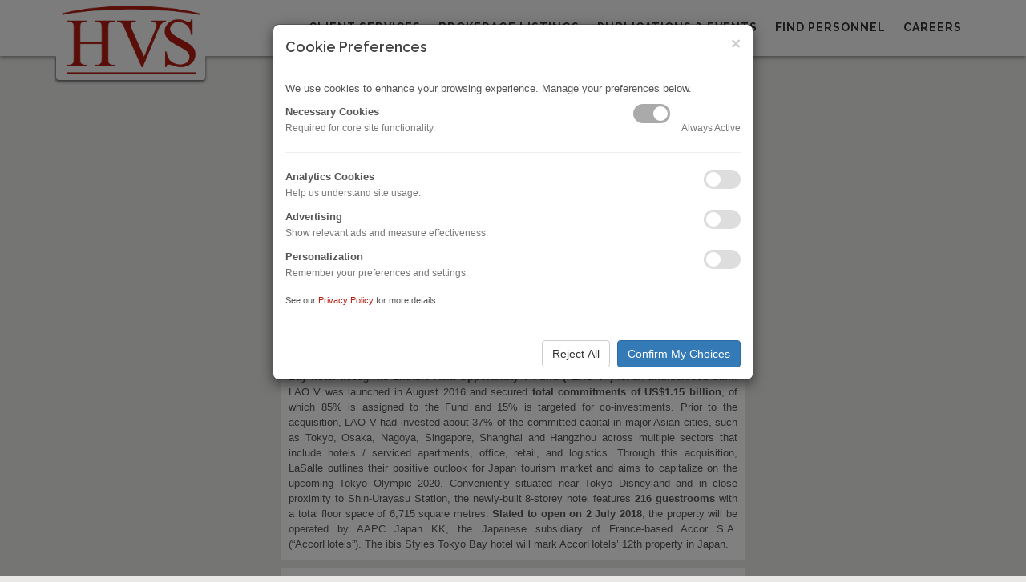

--- FILE ---
content_type: text/html; charset=utf-8
request_url: https://hvs.com/newsletter/807/HVS-Asia-Pacific-Hospitality-Newsletter-Week-Ending-29-June-2018
body_size: 15014
content:
<!DOCTYPE html>
<html dir="ltr" lang="en-US">
<head>

    <link rel="preload" href="/css/fonts/font-icons.woff" as="font" crossorigin type="font/woff">
    <link rel="preload" href="https://fonts.gstatic.com/s/raleway/v12/1Ptrg8zYS_SKggPNwJYtWqZPAA.woff2" as="font" crossorigin type="font/woff">
    <link rel="preload" href="https://fonts.gstatic.com/s/raleway/v12/1Ptrg8zYS_SKggPNwPIsWqZPAA.woff2" as="font" crossorigin type="font/woff">
    <link rel="preload" href="/css/fonts/lined-icons.woff" as="font" crossorigin type="font/woff">
    <link rel="preload" href="/css/fonts/Simple-Line-Icons.woff" as="font" crossorigin type="font/woff">

    <link rel="preload" href="https://maps.googleapis.com/maps-api-v3/api/js/35/5/common.js" as="script">
    <link rel="preload" href="https://maps.googleapis.com/maps-api-v3/api/js/35/5/util.js" as="script">
    <link rel="preload" href="https://maps.googleapis.com/maps/api/js/AuthenticationService.Authenticate?1shttps%3A%2F%2Fhvs.com%2F&4sAIzaSyAUHNxHGMq9DzEBXMLTB3AZHSFX22U-Mxg&callback=_xdc_._8talwf&key=AIzaSyAUHNxHGMq9DzEBXMLTB3AZHSFX22U-Mxg&token=47048" as="script">
    <link rel="preload" href="https://hvs.com/js/plugins/rs-plugin/js/jquery.themepunch.tools.min.js" as="script">
    <link rel="preload" href="https://hvs.com/js/plugins/rs-plugin/js/jquery.themepunch.revolution.min.js" as="script">
    <link rel="preload" href="https://hvs.com/js/plugins/rs-plugin/js/extensions/revolution.extension.video.min.js" as="script">
    <link rel="preload" href="/js/plugins/rs-plugin/js/extensions/revolution.extension.slideanims.min.js" as="script">
    <link rel="preload" href="/js/plugins/rs-plugin/js/extensions/revolution.extension.actions.min.js" as="script">
    <link rel="preload" href="/js/plugins/rs-plugin/js/extensions/revolution.extension.layeranimation.min.js" as="script">
    <link rel="preload" href="/js/plugins/rs-plugin/js/extensions/revolution.extension.kenburn.min.js" as="script">
    <link rel="preload" href="/js/plugins/rs-plugin/js/extensions/revolution.extension.navigation.min.js" as="script">
    <link rel="preload" href="/js/plugins/rs-plugin/js/extensions/revolution.extension.migration.min.js" as="script">
    <link rel="preload" href="/js/plugins/rs-plugin/js/extensions/revolution.extension.parallax.min.js" as="script">
    <link rel="preload" href="https://cdnjs.cloudflare.com/ajax/libs/cookieconsent2/3.0.3/cookieconsent.min.js" as="script">
    <link rel="preload" href="/js/functions.js" as="script">
    <link rel="preload" href="https://cdnjs.cloudflare.com/ajax/libs/cookieconsent2/3.0.3/cookieconsent.min.js" as="script">
        <link rel='preload' href='https://www.google-analytics.com/analytics.js' as='script'>

    <link rel="preload" href="/webcontent/images/logo_shadow.png" as="image">
    <link rel="preload" href="/webcontent/images/pattern2.png" as="image">
    <link rel="preload" href="/webcontent/images/icons/widget-link-dark.png" as="image">

    <meta charset="utf-8" />
    <meta name="viewport" content="width=device-width" />
    <title>HVS | Subscribe to Newsletter</title>
    <script type="application/ld+json">
        {
          "@context" : "https://schema.org",
          "@type" : "WebSite",
          "name" : "HVS Global Hospitality Services",
          "url" : "https://hvs.com/"
        }
    </script>
    <meta http-equiv="X-UA-Compatible" content="IE=edge" />
    <meta name="author" content="" />
    <meta name="referrer" content="always" />
    <!-- Stylesheets
    ============================================= -->
    <link rel="stylesheet" href="https://fonts.googleapis.com/css?family=Lato:300,400,400italic,600,700|Raleway:300,400,500,600,700|Crete+Round:400italic" type="text/css" />
    <link rel="stylesheet" href="https://stackpath.bootstrapcdn.com/bootstrap/3.3.5/css/bootstrap.min.css" type="text/css" />
    <link rel="stylesheet" href="/css/v-638515486899548368/site-inner-newsletters.css" type="text/css" />
    <link rel="stylesheet" href="/css/v-638515486897843159/dark.css" type="text/css" />
    <link rel="stylesheet" href="/css/v-638627026275812382/font-icons.css" type="text/css" />
    <link rel="stylesheet" href="https://cdnjs.cloudflare.com/ajax/libs/animate.css/3.7.0/animate.min.css" type="text/css" />
    <link rel="stylesheet" href="https://cdnjs.cloudflare.com/ajax/libs/magnific-popup.js/1.1.0/magnific-popup.min.css" type="text/css" />
    <link rel="stylesheet" href="/css/v-638515486899391909/responsive-newsletters.css" type="text/css" />
    <link rel="stylesheet" href="https://stackpath.bootstrapcdn.com/font-awesome/4.7.0/css/font-awesome.min.css" type="text/css" />
    <link rel="stylesheet" href="/css/components/v-638515486897843159/radio-checkbox.css" type="text/css" />
    <link rel="stylesheet" href="/js/lionbars/lionbars.css" type="text/css" />
    <link rel="stylesheet" href="https://cdnjs.cloudflare.com/ajax/libs/jquery.sumoselect/3.0.2/sumoselect.min.css" type="text/css" />



    <meta name="viewport" content="width=device-width, initial-scale=1" />
    


    <!--[if lt IE 9]>
        <script src="https://css3-mediaqueries-js.googlecode.com/svn/trunk/css3-mediaqueries.js"></script>
    <![endif]-->
    <!-- External JavaScripts
    ============================================= -->

    <script type="text/javascript" src="https://cdnjs.cloudflare.com/ajax/libs/jquery/1.11.3/jquery.min.js"></script>
    <script type="text/javascript" src="/js/v-638515486901110678/plugins.js"></script>
    <script src="https://maps.googleapis.com/maps/api/js?key=AIzaSyAUHNxHGMq9DzEBXMLTB3AZHSFX22U-Mxg"></script>
    <script type="text/javascript" src="https://cdnjs.cloudflare.com/ajax/libs/jquery-validate/1.8.0/jquery.validate.min.js"></script>
    <script type="text/javascript" src="https://cdnjs.cloudflare.com/ajax/libs/jquery-validation-unobtrusive/3.2.11/jquery.validate.unobtrusive.min.js"></script>
    <script type="text/javascript" src="https://cdnjs.cloudflare.com/ajax/libs/magnific-popup.js/1.1.0/jquery.magnific-popup.min.js"></script>
    <script type="text/javascript" src="/js/lionbars/jquery.lionbars.0.3.js"></script>
    <script type="text/javascript" src="https://cdnjs.cloudflare.com/ajax/libs/jquery.sumoselect/3.0.2/jquery.sumoselect.min.js"></script>

    <script type="text/javascript">
        $.validator.setDefaults({
            ignore: ":hidden,.ignore"
        });
    </script>
  

</head>
<body class="stretched no-transition">

    <!-- Document Wrapper
	============================================= -->
    <div id="wrapper" class="clearfix">

        <!-- Header
		============================================= -->
<style>
    table.clientservicesubs td {
        padding: 3px !important;
        vertical-align: middle !important;
        text-align: center;
    }

        table.clientservicesubs td a {
            font-weight: 600;
        }

            table.clientservicesubs td a.servicelink {
                font-weight: bold !Important;
                color: #b11c11 !important;
            }
</style>

<script>
    function onSubMenuClick(subMenuHeader) {
        var parentLi = $(subMenuHeader).parent('li');
        var ul = $(subMenuHeader).next('ul');
        if (parentLi.hasClass("sfHover"))
        {
            parentLi.removeClass("sfHover");
            $(ul).css('display', 'none');
        }
        else
        {
            parentLi.addClass("sfHover");
            $(ul).css('display', 'block');
        }
    }

    function removeParam(key, sourceURL) {
        var rtn = sourceURL.split("?")[0],
            param,
            params_arr = [],
            queryString = (sourceURL.indexOf("?") !== -1) ? sourceURL.split("?")[1] : "";
        if (queryString !== "") {
            params_arr = queryString.split("&");
            for (var i = params_arr.length - 1; i >= 0; i -= 1) {
                param = params_arr[i].split("=")[0];
                if (param === key) {
                    params_arr.splice(i, 1);
                }
            }
            rtn = rtn + "?" + params_arr.join("&");
        }
        return rtn;
    }

    function createCookie(name, value, days) {
        var expires;
        if (days) {
            var date = new Date();
            date.setTime(date.getTime() + (days * 24 * 60 * 60 * 1000));
            expires = "; expires=" + date.toGMTString();
        }
        else {
            expires = "";
        }
        document.cookie = name + "=" + value + expires + "; path=/";
    }

    function setLanguageAndRefresh(lang) {
        createCookie("lang", lang, 365);
        location.href = removeParam('lang', removeParam('lang', location.href));
    }


</script>

<header id="header" class="transparent-header" data-sticky-class="not-dark" style="background-color: #f6f6f6; z-index: 5; -webkit-box-shadow: 0px 2px 5px 0px rgba(50, 50, 50, 0.5); -moz-box-shadow: 0px 2px 5px 0px rgba(50, 50, 50, 0.5); box-shadow: 0px 2px 5px 0px rgba(50, 50, 50, 0.5);">

    <div id="header-wrap">

        <div class="container clearfix">

            <div id="primary-menu-trigger"><i class="icon-reorder"></i></div>

            <!-- Logo
					============================================= -->
            <div id="logo">

                <a href="/" class="standard-logo" data-dark-logo="/webcontent/images/hvs_red.png" style="position: relative; z-index: 211;">
                    <img src="/webcontent/images/hvs_red.png" alt="HVS Logo" style="/*background-color: #fff; */ -moz-border-radius: 4px; -webkit-border-radius: 4px; -khtml-border-radius: 4px; border-radius: 4px; /*-webkit-box-shadow: 10px 0 5px -2px #888; */"></a>
                <a href="/" class="retina-logo" data-dark-logo="/webcontent/images/hvs_red.png" style="position: relative; z-index: 211;">
                    <img src="/webcontent/images/hvs_red.png" alt="HVS Logo" style="/*background-color: #fff; */ -moz-border-radius: 4px; -webkit-border-radius: 4px; -khtml-border-radius: 4px; border-radius: 4px; /*-webkit-box-shadow: 10px 0 5px -2px #888; */"></a>
                <div id="logoShadow">
                </div>
            </div>
            <!-- #logo end -->

            <!-- Primary Navigation
					============================================= -->
            <nav id="primary-menu">

                <ul>
                         <li>
                             <a style="cursor: pointer;" onclick="onSubMenuClick(this);">
                                 <div>Client Services</div>
                             </a>

                             
                             <ul style="width: 400px;">
                                 
    <li>
        <a href="/services/advisory-and-consulting">Advisory &amp; Consulting</a>
    </li>
    <li>
        <a href="/services/asset-management">Asset Management</a>
    </li>
    <li>
        <a href="/services/brand-management">Brand &amp; Management Selection and Contract Negotiations
</a>
    </li>
    <li>
        <a href="/services/brokerage-and-advisory">Brokerage &amp; Advisory</a>
    </li>
    <li>
        <a href="/services/conventions-sports-entertainment-facilities">Convention, Sports &amp; Entertainment Facilities</a>
    </li>
    <li>
        <a href="/services/executive-search">Executive Search</a>
    </li>
    <li>
        <a href="/services/hospitality-feasibility-studies">Feasibility &amp; Market Studies</a>
    </li>
    <li>
        <a href="/services/financing">Financing</a>
    </li>
    <li>
        <a href="/services/hotel-management">Hotel Management</a>
    </li>
    <li>
        <a href="/services/interior-design">Interior Design Services</a>
    </li>
    <li>
        <a href="/services/testimony-litigation">Testimony &amp;&#160;Litigation Support Services
</a>
    </li>
    <li>
        <a href="/services/appraisals-and-valuations">Valuations &amp; Appraisals</a>
    </li>

                             </ul>
                         </li>
                    <li>
                        <a href="/services/brokerage-and-advisory/listings">
                            <div>Brokerage Listings</div>
                        </a>
                    </li>
                    <li>
                        <a style="cursor: pointer;" onclick="onSubMenuClick(this);">
                            <div>Publications & Events</div>
                        </a>
                        <ul>
                            <li class="">
    <a href="/marketreviews">Market Insights</a>
</li>
<li>
    <a href="/insights/">Industry Insights</a>
</li>
<li>
    <a href="/indepth/">In-Depth Hospitality Research</a>
</li>
<li>
    <a href="/events/">Conferences/Seminars</a>
</li>

<li>
    <a href="/account/managenewslettersubscriptions">Subscribe to Newsletter</a>
</li>
                        </ul>
                    </li>
                    <li>
                        <a href="/#FindPersonnel">
                            <div>Find Personnel</div>
                        </a>

                    </li>
                
                    <li>
                        <a href="https://joinhvs.com/" target="_blank">
                            <div>Careers</div>
                        </a>

                    </li>




                </ul>

            </nav>
            <!-- #primary-menu end -->

        </div>

    </div>

</header>
        <!-- #header end -->


        <!-- Page Sub Menu
		============================================= -->

        <!-- #page-menu end -->


        
<style>
    body, #wrapper, #content {
        background: rgb(233, 232, 231);
    }

    table {
        margin: 0 auto;
        padding: 0;
        margin-bottom: 0px;
    }

    .dark .footer-widgets-wrap a {
        color: #CCC !important;
    }

    .row {
        margin-left: 0px;
        margin-right: 0px;
    }

    .dark .copyright-links a {
        color: rgba(255,255,255,0.25) !important;
        border-bottom-color: rgba(255,255,255,0.25) !important;
    }

    nav .a, nav a:hover, nav a:visited {
        color: #333 !important;
    }
    table[class="body"] table.columns td {
    /*width: 100% !Important;*/
  }
</style>
<div class="clear"></div>
<section id="content">

    <div class="content-wrap">

        <div class="container clearfix">

            <div class="col_full">

                <html xmlns="http://www.w3.org/1999/xhtml"><head>
    <title>HVS Asia Pacific Hospitality Newsletter - Week Ending 29 June 2018 (June 29, 2018)</title>
    <meta http-equiv="Content-Type" content="text/html; charset=utf-8" />
    <meta name="viewport" content="width=device-width" />
  </head><body style="width: 100% !important; min-width: 100%; -webkit-text-size-adjust: 100%; -ms-text-size-adjust: 100%; font-family: 'segoe ui', Arial, sans-serif; font-weight: normal; line-height: 19px; font-size: 13px; background: #E9E8E7; margin: 0; padding: 0;" bgcolor="#E9E8E7"><style type="text/css">
a:hover {
color: #000000 !important;
}
a:active {
color: #b11c11 !important;
}
a:visited {
color: #b11c11 !important;
}
h1 a:active {
color: #b11c11 !important;
}
h2 a:active {
color: #b11c11 !important;
}
h3 a:active {
color: #b11c11 !important;
}
h4 a:active {
color: #b11c11 !important;
}
h5 a:active {
color: #b11c11 !important;
}
h6 a:active {
color: #b11c11 !important;
}
h1 a:visited {
color: #b11c11 !important;
}
h2 a:visited {
color: #b11c11 !important;
}
h3 a:visited {
color: #b11c11 !important;
}
h4 a:visited {
color: #b11c11 !important;
}
h5 a:visited {
color: #b11c11 !important;
}
h6 a:visited {
color: #b11c11 !important;
}
table.button:hover td {
background: #2795b6 !important;
}
table.button:visited td {
background: #2795b6 !important;
}
table.button:active td {
background: #2795b6 !important;
}
table.button:hover td a {
color: #fff !important;
}
table.button:visited td a {
color: #fff !important;
}
table.button:active td a {
color: #fff !important;
}
table.button:hover td {
background: #2795b6 !important;
}
table.tiny-button:hover td {
background: #2795b6 !important;
}
table.small-button:hover td {
background: #2795b6 !important;
}
table.medium-button:hover td {
background: #2795b6 !important;
}
table.large-button:hover td {
background: #2795b6 !important;
}
table.button:hover td a {
color: #ffffff !important;
}
table.button:active td a {
color: #ffffff !important;
}
table.button td a:visited {
color: #ffffff !important;
}
table.tiny-button:hover td a {
color: #ffffff !important;
}
table.tiny-button:active td a {
color: #ffffff !important;
}
table.tiny-button td a:visited {
color: #ffffff !important;
}
table.small-button:hover td a {
color: #ffffff !important;
}
table.small-button:active td a {
color: #ffffff !important;
}
table.small-button td a:visited {
color: #ffffff !important;
}
table.medium-button:hover td a {
color: #ffffff !important;
}
table.medium-button:active td a {
color: #ffffff !important;
}
table.medium-button td a:visited {
color: #ffffff !important;
}
table.large-button:hover td a {
color: #ffffff !important;
}
table.large-button:active td a {
color: #ffffff !important;
}
table.large-button td a:visited {
color: #ffffff !important;
}
table.secondary:hover td {
background: #d0d0d0 !important; color: #555;
}
table.secondary:hover td a {
color: #555 !important;
}
table.secondary td a:visited {
color: #555 !important;
}
table.secondary:active td a {
color: #555 !important;
}
table.success:hover td {
background: #457a1a !important;
}
table.alert:hover td {
background: #970b0e !important;
}
table.facebook:hover td {
background: #2d4473 !important;
}
table.twitter:hover td {
background: #0087bb !important;
}
table.google-plus:hover td {
background: #CC0000 !important;
}
@media only screen and (max-width: 600px) {
  table[class="body"] img {
    width: auto !important; height: auto !important;
  }
  table[class="body"] center {
    min-width: 0 !important;
  }
  table[class="body"] .container {
    width: 95% !important;
  }
  table[class="body"] .row {
    width: 100% !important; display: block !important;
  }
  table[class="body"] .wrapper {
    display: block !important; padding-right: 0 !important;
  }
  table[class="body"] .columns {
    table-layout: fixed !important; float: none !important; width: 100% !important; padding-right: 0px !important; padding-left: 0px !important; display: block !important;
  }
  table[class="body"] .column {
    table-layout: fixed !important; float: none !important; width: 100% !important; padding-right: 0px !important; padding-left: 0px !important; display: block !important;
  }
  table[class="body"] .wrapper.first .columns {
    display: table !important;
  }
  table[class="body"] .wrapper.first .column {
    display: table !important;
  }
  table[class="body"] table.columns td {
    width: 100%;
  }
  table[class="body"] table.column td {
    width: 100%;
  }
  table[class="body"] table.columns td.social {
    width: auto;
  }
  table[class="body"] table.column td.social {
    width: auto;
  }
  table[class="body"] .columns td.one {
    width: 8.333333% !important;
  }
  table[class="body"] .column td.one {
    width: 8.333333% !important;
  }
  table[class="body"] .columns td.two {
    width: 16.666666% !important;
  }
  table[class="body"] .column td.two {
    width: 16.666666% !important;
  }
  table[class="body"] .columns td.three {
    width: 25% !important;
  }
  table[class="body"] .column td.three {
    width: 25% !important;
  }
  table[class="body"] .columns td.four {
    width: 33.333333% !important;
  }
  table[class="body"] .column td.four {
    width: 33.333333% !important;
  }
  table[class="body"] .columns td.five {
    width: 41.666666% !important;
  }
  table[class="body"] .column td.five {
    width: 41.666666% !important;
  }
  table[class="body"] .columns td.six {
    width: 50% !important;
  }
  table[class="body"] .column td.six {
    width: 50% !important;
  }
  table[class="body"] .columns td.seven {
    width: 58.333333% !important;
  }
  table[class="body"] .column td.seven {
    width: 58.333333% !important;
  }
  table[class="body"] .columns td.eight {
    width: 66.666666% !important;
  }
  table[class="body"] .column td.eight {
    width: 66.666666% !important;
  }
  table[class="body"] .columns td.nine {
    width: 75% !important;
  }
  table[class="body"] .column td.nine {
    width: 75% !important;
  }
  table[class="body"] .columns td.ten {
    width: 83.333333% !important;
  }
  table[class="body"] .column td.ten {
    width: 83.333333% !important;
  }
  table[class="body"] .columns td.eleven {
    width: 91.666666% !important;
  }
  table[class="body"] .column td.eleven {
    width: 91.666666% !important;
  }
  table[class="body"] .columns td.twelve {
    width: 100% !important;
  }
  table[class="body"] .column td.twelve {
    width: 100% !important;
  }
  table[class="body"] td.offset-by-one {
    padding-left: 0 !important;
  }
  table[class="body"] td.offset-by-two {
    padding-left: 0 !important;
  }
  table[class="body"] td.offset-by-three {
    padding-left: 0 !important;
  }
  table[class="body"] td.offset-by-four {
    padding-left: 0 !important;
  }
  table[class="body"] td.offset-by-five {
    padding-left: 0 !important;
  }
  table[class="body"] td.offset-by-six {
    padding-left: 0 !important;
  }
  table[class="body"] td.offset-by-seven {
    padding-left: 0 !important;
  }
  table[class="body"] td.offset-by-eight {
    padding-left: 0 !important;
  }
  table[class="body"] td.offset-by-nine {
    padding-left: 0 !important;
  }
  table[class="body"] td.offset-by-ten {
    padding-left: 0 !important;
  }
  table[class="body"] td.offset-by-eleven {
    padding-left: 0 !important;
  }
  table[class="body"] table.columns td.expander {
    width: 1px !important;
  }
  table[class="body"] .right-text-pad {
    padding-left: 10px !important;
  }
  table[class="body"] .text-pad-right {
    padding-left: 10px !important;
  }
  table[class="body"] .left-text-pad {
    padding-right: 10px !important;
  }
  table[class="body"] .text-pad-left {
    padding-right: 10px !important;
  }
  table[class="body"] .hide-for-small {
    display: none !important;
  }
  table[class="body"] .show-for-desktop {
    display: none !important;
  }
  table[class="body"] .show-for-small {
    display: inherit !important;
  }
  table[class="body"] .hide-for-desktop {
    display: inherit !important;
  }
  table.tblSocialIcons {
    width: 117px;
  }
  table[class="body"] .right-text-pad {
    padding-left: 10px !important;
  }
  table[class="body"] .left-text-pad {
    padding-right: 10px !important;
  }
}
</style>
	<table class="body" style="border-spacing: 0; border-collapse: collapse; vertical-align: top; height: 100%; width: 100%; font-family: 'segoe ui', Arial, sans-serif; font-weight: normal; line-height: 19px; font-size: 13px; margin: 0; padding: 0;"><tr style="vertical-align: top; padding: 0;"><td class="center" align="center" valign="top" style="-webkit-hyphens: auto; -moz-hyphens: auto; hyphens: auto; border-collapse: collapse !important; vertical-align: top; text-align: center; font-family: 'segoe ui', Arial, sans-serif; font-weight: normal; line-height: 19px; font-size: 13px; margin: 0; padding: 0;">
        <center style="width: 100%; min-width: 580px;">


          <br /><table class="container" style="border-spacing: 0; border-collapse: collapse; vertical-align: top; width: 580px; text-align: inherit; margin: 0 auto; padding: 0;"><tr style="vertical-align: top; padding: 0;"><td style="-webkit-hyphens: auto; -moz-hyphens: auto; hyphens: auto; border-collapse: collapse !important; vertical-align: top; font-family: 'segoe ui', Arial, sans-serif; font-weight: normal; line-height: 19px; font-size: 13px; margin: 0; padding: 0;" valign="top"><!-- content start -->
                      <table class="row" style="border-spacing: 0; border-collapse: collapse; vertical-align: top; width: 100%; position: relative; display: block; padding: 0px;"><tr style="vertical-align: top; padding: 0;"><td class="wrapper last" style="-webkit-hyphens: auto; -moz-hyphens: auto; hyphens: auto; border-collapse: collapse !important; vertical-align: top; position: relative; font-family: 'segoe ui', Arial, sans-serif; font-weight: normal; line-height: 19px; font-size: 13px; margin: 0; padding: 10px 0px 0px;" valign="top">
                    <!-- Header start -->
                      <table class="twelve columns" style="border-spacing: 0; border-collapse: collapse; vertical-align: top; width: 580px; margin: 0 auto; padding: 0;">
            <tr style="vertical-align: top; padding: 0;">
            <td style="-webkit-hyphens: auto; -moz-hyphens: auto; hyphens: auto; border-collapse: collapse !important; vertical-align: top; text-align: left; font-family: 'segoe ui', Arial, sans-serif; font-weight: normal; line-height: 19px; font-size: 13px; margin: 0; padding: 0px;" align="left" valign="top">
              <img width="580" height="83" src="https://www.hvs.com/content/images/emailAssets/asiaRegHero.jpg" style="outline: none; text-decoration: none; -ms-interpolation-mode: bicubic; width: auto; max-width: 100%; float: left; clear: both; display: block;" align="left" /></td>
                          <td class="expander" style="-webkit-hyphens: auto; -moz-hyphens: auto; hyphens: auto; border-collapse: collapse !important; vertical-align: top; text-align: left; visibility: hidden; width: 0px; font-family: 'segoe ui', Arial, sans-serif; font-weight: normal; line-height: 19px; font-size: 13px; margin: 0; padding: 0;" align="left" valign="top"></td>
                        </tr></table><!-- Header end --></td>
                  </tr></table><!-- Repeated Item START  -->
              <table class="row" style="border-spacing: 0; border-collapse: collapse; vertical-align: top; width: 100%; position: relative; display: block; padding: 0px;"><tr style="vertical-align: top; padding: 0;"><td class="wrapper last" style="-webkit-hyphens: auto; -moz-hyphens: auto; hyphens: auto; border-collapse: collapse !important; vertical-align: top; position: relative; font-family: 'segoe ui', Arial, sans-serif; font-weight: normal; line-height: 19px; font-size: 13px; margin: 0; padding: 10px 0px 0px;" valign="top">

                      <table class="twelve columns white" style="border-spacing: 0; border-collapse: collapse; vertical-align: top; width: 580px; background: #ffffff; margin: 0 auto; padding: 0;" bgcolor="#ffffff"><tr style="vertical-align: top; padding: 0;"><td class="item text-pad" style="-webkit-hyphens: auto; -moz-hyphens: auto; hyphens: auto; border-collapse: collapse !important; vertical-align: top; font-family: 'segoe ui', Arial, sans-serif; font-weight: normal; line-height: 19px; font-size: 13px; text-align: justify; margin: 0; padding: 10px;" align="justify" valign="top">

                            <h6 style="font-family: 'segoe ui', Arial, sans-serif; font-weight: bold; line-height: 18px; word-break: normal; font-size: 13px; margin: 0; padding: 0 0 0px;color: #b11c11;text-align:justify;"><a  style="color: #b11c11 !important; text-decoration: none;">In Focus: Malaysia - Reinvigorated Opportunities</a></h6>
                            <p style="font-family: 'segoe ui', Arial, sans-serif; font-weight: normal; line-height: 19px; font-size: 13px; margin: 0 0 0px; padding: 0;"><strong>By&nbsp;<a href="https://www.hvs.com/personnel/1826-jeremy-teo" target="_blank">Jeremy Teo</a>&nbsp;and&nbsp;<a href="https://www.hvs.com/personnel/1073-hok-yean-chee" target="_blank">Hok Yean Chee</a></strong><br />
In Focus: Malaysia 2018 summarises Malaysia&rsquo;s tourism landscape, hotel performance and outlook. The article further highlights four growing destinations including Johor, Kuala Lumpur, Langkawi and Penang.<br />
<br />
To view the full article, please <strong><a href="https://www.hvs.com/article/8311/in-focus-malaysia-reinvigorated-opportunities/" target="_blank">click here</a></strong>.</p>
                              
                          </td>
                        </tr></table></td>
                  </tr></table>
              <!-- Repeated Item END  --><!-- Repeated Item START  -->
              <table class="row" style="border-spacing: 0; border-collapse: collapse; vertical-align: top; width: 100%; position: relative; display: block; padding: 0px;"><tr style="vertical-align: top; padding: 0;"><td class="wrapper last" style="-webkit-hyphens: auto; -moz-hyphens: auto; hyphens: auto; border-collapse: collapse !important; vertical-align: top; position: relative; font-family: 'segoe ui', Arial, sans-serif; font-weight: normal; line-height: 19px; font-size: 13px; margin: 0; padding: 10px 0px 0px;" valign="top">

                      <table class="twelve columns white" style="border-spacing: 0; border-collapse: collapse; vertical-align: top; width: 580px; background: #ffffff; margin: 0 auto; padding: 0;" bgcolor="#ffffff"><tr style="vertical-align: top; padding: 0;"><td class="item text-pad" style="-webkit-hyphens: auto; -moz-hyphens: auto; hyphens: auto; border-collapse: collapse !important; vertical-align: top; font-family: 'segoe ui', Arial, sans-serif; font-weight: normal; line-height: 19px; font-size: 13px; text-align: justify; margin: 0; padding: 10px;" align="justify" valign="top">

                            <h6 style="font-family: 'segoe ui', Arial, sans-serif; font-weight: bold; line-height: 18px; word-break: normal; font-size: 13px; margin: 0; padding: 0 0 0px;color: #b11c11;text-align:justify;"><a  style="color: #b11c11 !important; text-decoration: none;">LaSalle Acquires ibis Styles Tokyo Bay in Hinode, Urayasu City, Chiba Prefecture, Japan</a></h6>
                            <p style="font-family: 'segoe ui', Arial, sans-serif; font-weight: normal; line-height: 19px; font-size: 13px; margin: 0 0 0px; padding: 0;">US-based <strong>LaSalle Investment Management (&ldquo;LaSalle&rdquo;)</strong> has acquired the <strong>ibis Styles Tokyo Bay hotel</strong> through its <strong>LaSalle Asia Opportunity V Fund (&ldquo;LAO V&rdquo;)</strong> for an <strong>undisclosed sum</strong>. LAO V was launched in August 2016 and secured <strong>total commitments of US$1.15 billion</strong>, of which 85% is assigned to the Fund and 15% is targeted for co-investments. Prior to the acquisition, LAO V had invested about 37% of the committed capital in major Asian cities, such as Tokyo, Osaka, Nagoya, Singapore, Shanghai and Hangzhou across multiple sectors that include hotels / serviced apartments, office, retail, and logistics. Through this acquisition, LaSalle outlines their positive outlook for Japan tourism market and aims to capitalize on the upcoming Tokyo Olympic 2020. Conveniently situated near Tokyo Disneyland and in close proximity to Shin-Urayasu Station, the newly-built 8-storey hotel features <strong>216 guestrooms</strong> with a total floor space of 6,715 square metres. <strong>Slated to open on 2 July 2018</strong>, the property will be operated by AAPC Japan KK, the Japanese subsidiary of France-based Accor S.A. (&ldquo;AccorHotels&rdquo;). The ibis Styles Tokyo Bay hotel will mark AccorHotels&rsquo; 12th property in Japan.</p>
                              
                          </td>
                        </tr></table></td>
                  </tr></table>
              <!-- Repeated Item END  --><!-- Repeated Item START  -->
              <table class="row" style="border-spacing: 0; border-collapse: collapse; vertical-align: top; width: 100%; position: relative; display: block; padding: 0px;"><tr style="vertical-align: top; padding: 0;"><td class="wrapper last" style="-webkit-hyphens: auto; -moz-hyphens: auto; hyphens: auto; border-collapse: collapse !important; vertical-align: top; position: relative; font-family: 'segoe ui', Arial, sans-serif; font-weight: normal; line-height: 19px; font-size: 13px; margin: 0; padding: 10px 0px 0px;" valign="top">

                      <table class="twelve columns white" style="border-spacing: 0; border-collapse: collapse; vertical-align: top; width: 580px; background: #ffffff; margin: 0 auto; padding: 0;" bgcolor="#ffffff"><tr style="vertical-align: top; padding: 0;"><td class="item text-pad" style="-webkit-hyphens: auto; -moz-hyphens: auto; hyphens: auto; border-collapse: collapse !important; vertical-align: top; font-family: 'segoe ui', Arial, sans-serif; font-weight: normal; line-height: 19px; font-size: 13px; text-align: justify; margin: 0; padding: 10px;" align="justify" valign="top">

                            <h6 style="font-family: 'segoe ui', Arial, sans-serif; font-weight: bold; line-height: 18px; word-break: normal; font-size: 13px; margin: 0; padding: 0 0 0px;color: #b11c11;text-align:justify;"><a  style="color: #b11c11 !important; text-decoration: none;">Pandey Hotel Acquires Best Western President Hotel in Auckland</a></h6>
                            <p style="font-family: 'segoe ui', Arial, sans-serif; font-weight: normal; line-height: 19px; font-size: 13px; margin: 0 0 0px; padding: 0;">New Zealand&rsquo;s largest hotel owner, <strong>Pandey Hotel Corporation (&ldquo;Pandey Hotel&rdquo;)</strong> has acquired the <strong>majority interest</strong> in the 3.5-star <strong>120-room Best Western President Hotel</strong> at 27-35 Victoria Street West in <strong>Auckland</strong> for an <strong>undisclosed sum</strong>. This is the <strong>first major freehold hotel to sell in the Auckland CBD over the past five years</strong> since the Hilton Auckland in 2012. The transaction indicates an <strong>investment yield of under 7 per cent</strong>. Situated in the heart of the Auckland CBD, the hotel is in proximity to the City Rail Link&rsquo;s new Aotea Station, SkyCity and the New Zealand International Convention Centre (NZICC). Pandey Hotel has an extensive portfolio of assets in New Zealand including the Pullman Auckland, and the Sofitel and Novotel hotels in Auckland and Wellington.</p>
                              
                          </td>
                        </tr></table></td>
                  </tr></table>
              <!-- Repeated Item END  --><!-- Repeated Item START  -->
              <table class="row" style="border-spacing: 0; border-collapse: collapse; vertical-align: top; width: 100%; position: relative; display: block; padding: 0px;"><tr style="vertical-align: top; padding: 0;"><td class="wrapper last" style="-webkit-hyphens: auto; -moz-hyphens: auto; hyphens: auto; border-collapse: collapse !important; vertical-align: top; position: relative; font-family: 'segoe ui', Arial, sans-serif; font-weight: normal; line-height: 19px; font-size: 13px; margin: 0; padding: 10px 0px 0px;" valign="top">

                      <table class="twelve columns white" style="border-spacing: 0; border-collapse: collapse; vertical-align: top; width: 580px; background: #ffffff; margin: 0 auto; padding: 0;" bgcolor="#ffffff"><tr style="vertical-align: top; padding: 0;"><td class="item text-pad" style="-webkit-hyphens: auto; -moz-hyphens: auto; hyphens: auto; border-collapse: collapse !important; vertical-align: top; font-family: 'segoe ui', Arial, sans-serif; font-weight: normal; line-height: 19px; font-size: 13px; text-align: justify; margin: 0; padding: 10px;" align="justify" valign="top">

                            <h6 style="font-family: 'segoe ui', Arial, sans-serif; font-weight: bold; line-height: 18px; word-break: normal; font-size: 13px; margin: 0; padding: 0 0 0px;color: #b11c11;text-align:justify;"><a  style="color: #b11c11 !important; text-decoration: none;">Renaissance Brand to Debut in Zhejiang Province, China</a></h6>
                            <p style="font-family: 'segoe ui', Arial, sans-serif; font-weight: normal; line-height: 19px; font-size: 13px; margin: 0 0 0px; padding: 0;">US-based <strong>Marriott International (&ldquo;Marriott&rdquo;)</strong> has opened its first Renaissance hotel, namely <strong>Renaissance Hangzhou Northeast Hotel</strong>, in Zhejiang Province, China. Located in Yuhang District of Hangzhou city with convenient accessibility to the Yuhang Economic and Technological Development Zone, the hotel is about ten minutes&rsquo; drive from the Linping Station of Hangzhou&rsquo;s Metro Line 1 and Yuhang Railway Station. It features <strong>172</strong> spacious and comfortable <strong>guestrooms</strong> which are equipped with PHILIPS 55-inch LCD televisions, LITHOCAST LITE bathrooms, B&amp;W speakers, SEALY matresses and BOSCH SUNY coffee makers. Food and beverage outlets at the hotel include an all-day dining Chinese restaurant and the R Bar. In addition to a 780-square-metre pillar-free ballroom and five function rooms, the hotel offers a fitness centre, an indoor heated swimming pool and other supporting facilities.</p>
                              
                          </td>
                        </tr></table></td>
                  </tr></table>
              <!-- Repeated Item END  --><!-- Repeated Item START  -->
              <table class="row" style="border-spacing: 0; border-collapse: collapse; vertical-align: top; width: 100%; position: relative; display: block; padding: 0px;"><tr style="vertical-align: top; padding: 0;"><td class="wrapper last" style="-webkit-hyphens: auto; -moz-hyphens: auto; hyphens: auto; border-collapse: collapse !important; vertical-align: top; position: relative; font-family: 'segoe ui', Arial, sans-serif; font-weight: normal; line-height: 19px; font-size: 13px; margin: 0; padding: 10px 0px 0px;" valign="top">

                      <table class="twelve columns white" style="border-spacing: 0; border-collapse: collapse; vertical-align: top; width: 580px; background: #ffffff; margin: 0 auto; padding: 0;" bgcolor="#ffffff"><tr style="vertical-align: top; padding: 0;"><td class="item text-pad" style="-webkit-hyphens: auto; -moz-hyphens: auto; hyphens: auto; border-collapse: collapse !important; vertical-align: top; font-family: 'segoe ui', Arial, sans-serif; font-weight: normal; line-height: 19px; font-size: 13px; text-align: justify; margin: 0; padding: 10px;" align="justify" valign="top">

                            <h6 style="font-family: 'segoe ui', Arial, sans-serif; font-weight: bold; line-height: 18px; word-break: normal; font-size: 13px; margin: 0; padding: 0 0 0px;color: #b11c11;text-align:justify;"><a  style="color: #b11c11 !important; text-decoration: none;">Thailand Registers Double-digit Growth in Tourist Arrivals in First Five Months of 2018</a></h6>
                            <p style="font-family: 'segoe ui', Arial, sans-serif; font-weight: normal; line-height: 19px; font-size: 13px; margin: 0 0 0px; padding: 0;">According to the Ministry of Tourism and Sports (&ldquo;MOTS&rdquo;), Thailand registered a total of <strong>16.5 million international visitors during the first five months of 2018</strong>, representing a <strong>year-on-year (y-o-y) growth of 12.6%</strong>. During this period, <strong>tourism receipts</strong> from overseas visitors was <strong>THB867.5 million</strong>, an <strong>increase of 16.1% y-o-y</strong>. Specifically in the month of May, Thailand welcomed 2.8 million international visitors, an uplift of 6.4% y-o-y and generated more than THB136.7 million in tourism revenue, an increase of 9.0% y-o-y. China was the biggest source market in the month of May, recording a robust growth of 14.0% y-o-y, while visitors from India also contributed to the double-digit growth, registering an increase of 12.1% y-o-y.</p>
                              
                          </td>
                        </tr></table></td>
                  </tr></table>
              <!-- Repeated Item END  --><!-- Repeated Item START  -->
              <table class="row" style="border-spacing: 0; border-collapse: collapse; vertical-align: top; width: 100%; position: relative; display: block; padding: 0px;"><tr style="vertical-align: top; padding: 0;"><td class="wrapper last" style="-webkit-hyphens: auto; -moz-hyphens: auto; hyphens: auto; border-collapse: collapse !important; vertical-align: top; position: relative; font-family: 'segoe ui', Arial, sans-serif; font-weight: normal; line-height: 19px; font-size: 13px; margin: 0; padding: 10px 0px 0px;" valign="top">

                      <table class="twelve columns white" style="border-spacing: 0; border-collapse: collapse; vertical-align: top; width: 580px; background: #ffffff; margin: 0 auto; padding: 0;" bgcolor="#ffffff"><tr style="vertical-align: top; padding: 0;"><td class="item text-pad" style="-webkit-hyphens: auto; -moz-hyphens: auto; hyphens: auto; border-collapse: collapse !important; vertical-align: top; font-family: 'segoe ui', Arial, sans-serif; font-weight: normal; line-height: 19px; font-size: 13px; text-align: justify; margin: 0; padding: 10px;" align="justify" valign="top">

                            <h6 style="font-family: 'segoe ui', Arial, sans-serif; font-weight: bold; line-height: 18px; word-break: normal; font-size: 13px; margin: 0; padding: 0 0 0px;color: #b11c11;text-align:justify;"><a  style="color: #b11c11 !important; text-decoration: none;">Absolute Share Price Performance, as on 29 June 2018</a></h6>
                            <p style="font-family: 'segoe ui', Arial, sans-serif; font-weight: normal; line-height: 19px; font-size: 13px; margin: 0 0 0px; padding: 0;"><table border="0" cellpadding="0" cellspacing="0" style="border-collapse:collapse;">
	<tbody>
		<tr>
			<td style="width:303px;background:#4A4A48;padding:3.75pt 3.75pt 3.75pt 3.75pt;vertical-align:top;"><strong><span style="color:white;"><span style="font-size:9.0pt;">Closing Share Price as at</span></span></strong></td>
			<td style="width:123px;background:#4A4A48;padding:3.75pt 3.75pt 3.75pt 3.75pt;vertical-align:top;"><strong><span style="color:white;"><span style="font-size:9.0pt;">29 June 2018</span></span></strong></td>
			<td style="width:123px;background:#4A4A48;padding:3.75pt 3.75pt 3.75pt 3.75pt;vertical-align:top;"><strong><span style="color:white;"><span style="font-size:9.0pt;">22 June&nbsp;2018</span></span></strong></td>
			<td style="width:75px;background:#4A4A48;padding:3.75pt 3.75pt 3.75pt 3.75pt;vertical-align:top;"><strong><span style="color:white;"><span style="font-size:9.0pt;">% Change</span></span></strong></td>
		</tr>
		<tr>
			<td colspan="4" style="width:625px;background:#D8D5D0;padding:3.75pt 3.75pt 3.75pt 3.75pt;vertical-align:top;"><strong><span style="color:black;"><span style="font-size:9.0pt;">Australia Stock Exchange (ASX)</span></span></strong></td>
		</tr>
		<tr>
			<td style="width:303px;border:solid #B11C11 1.0pt;background:white;padding:3.75pt 3.75pt 3.75pt 3.75pt;vertical-align:top;"><span style="color:black;"><span style="font-size:9.0pt;">Elanor Investors Group</span></span></td>
			<td style="width:123px;border:solid #B11C11 1.0pt;border-left:none;background:white;padding:3.75pt 3.75pt 3.75pt 3.75pt;vertical-align:bottom;"><span style="color:black;"><span style="font-size:9.0pt;">2.06</span></span></td>
			<td style="width:123px;border:solid #B11C11 1.0pt;border-left:none;background:white;padding:3.75pt 3.75pt 3.75pt 3.75pt;vertical-align:bottom;"><span style="color:black;"><span style="font-size:9.0pt;">1.94</span></span></td>
			<td style="width:75px;border:solid #B11C11 1.0pt;border-left:none;background:white;padding:3.75pt 3.75pt 3.75pt 3.75pt;vertical-align:bottom;"><span style="color:black;"><span style="font-size:9.0pt;">6.2%</span></span></td>
		</tr>
		<tr>
			<td style="width:303px;border:solid #B11C11 1.0pt;border-top:none;background:white;padding:3.75pt 3.75pt 3.75pt 3.75pt;vertical-align:top;"><span style="color:black;"><span style="font-size:9.0pt;">Event Hospitality &amp; Entertainment Ltd</span></span></td>
			<td style="width:123px;border-top:none;border-left:none;border-bottom:solid #B11C11 1.0pt;border-right:solid #B11C11 1.0pt;background:white;padding:3.75pt 3.75pt 3.75pt 3.75pt;vertical-align:bottom;"><span style="color:black;"><span style="font-size:9.0pt;">13.39</span></span></td>
			<td style="width:123px;border-top:none;border-left:none;border-bottom:solid #B11C11 1.0pt;border-right:solid #B11C11 1.0pt;background:white;padding:3.75pt 3.75pt 3.75pt 3.75pt;vertical-align:bottom;"><span style="color:black;"><span style="font-size:9.0pt;">13.50</span></span></td>
			<td style="width:75px;border-top:none;border-left:none;border-bottom:solid #B11C11 1.0pt;border-right:solid #B11C11 1.0pt;background:white;padding:3.75pt 3.75pt 3.75pt 3.75pt;vertical-align:bottom;"><span style="color:black;"><span style="font-size:9.0pt;">-0.8%</span></span></td>
		</tr>
		<tr>
			<td style="width:303px;border:solid #B11C11 1.0pt;border-top:none;background:white;padding:3.75pt 3.75pt 3.75pt 3.75pt;vertical-align:top;"><span style="color:black;"><span style="font-size:9.0pt;">General Property Group</span></span></td>
			<td style="width:123px;border-top:none;border-left:none;border-bottom:solid #B11C11 1.0pt;border-right:solid #B11C11 1.0pt;background:white;padding:3.75pt 3.75pt 3.75pt 3.75pt;vertical-align:bottom;"><span style="color:black;"><span style="font-size:9.0pt;">5.06</span></span></td>
			<td style="width:123px;border-top:none;border-left:none;border-bottom:solid #B11C11 1.0pt;border-right:solid #B11C11 1.0pt;background:white;padding:3.75pt 3.75pt 3.75pt 3.75pt;vertical-align:bottom;"><span style="color:black;"><span style="font-size:9.0pt;">5.20</span></span></td>
			<td style="width:75px;border-top:none;border-left:none;border-bottom:solid #B11C11 1.0pt;border-right:solid #B11C11 1.0pt;background:white;padding:3.75pt 3.75pt 3.75pt 3.75pt;vertical-align:bottom;"><span style="color:black;"><span style="font-size:9.0pt;">-2.7%</span></span></td>
		</tr>
		<tr>
			<td style="width:303px;border:solid #B11C11 1.0pt;border-top:none;background:white;padding:3.75pt 3.75pt 3.75pt 3.75pt;vertical-align:top;"><span style="color:black;"><span style="font-size:9.0pt;">Mirvac Group</span></span></td>
			<td style="width:123px;border-top:none;border-left:none;border-bottom:solid #B11C11 1.0pt;border-right:solid #B11C11 1.0pt;background:white;padding:3.75pt 3.75pt 3.75pt 3.75pt;vertical-align:bottom;"><span style="color:black;"><span style="font-size:9.0pt;">2.17</span></span></td>
			<td style="width:123px;border-top:none;border-left:none;border-bottom:solid #B11C11 1.0pt;border-right:solid #B11C11 1.0pt;background:white;padding:3.75pt 3.75pt 3.75pt 3.75pt;vertical-align:bottom;"><span style="color:black;"><span style="font-size:9.0pt;">2.25</span></span></td>
			<td style="width:75px;border-top:none;border-left:none;border-bottom:solid #B11C11 1.0pt;border-right:solid #B11C11 1.0pt;background:white;padding:3.75pt 3.75pt 3.75pt 3.75pt;vertical-align:bottom;"><span style="color:black;"><span style="font-size:9.0pt;">-3.6%</span></span></td>
		</tr>
		<tr>
			<td style="width:303px;border:solid #B11C11 1.0pt;border-top:none;background:white;padding:3.75pt 3.75pt 3.75pt 3.75pt;vertical-align:top;"><span style="color:black;"><span style="font-size:9.0pt;">Mantra Group</span></span></td>
			<td style="width:123px;border-top:none;border-left:none;border-bottom:solid #B11C11 1.0pt;border-right:solid #B11C11 1.0pt;background:white;padding:3.75pt 3.75pt 3.75pt 3.75pt;vertical-align:bottom;"><span style="color:black;"><span style="font-size:9.0pt;">3.95</span></span></td>
			<td style="width:123px;border-top:none;border-left:none;border-bottom:solid #B11C11 1.0pt;border-right:solid #B11C11 1.0pt;background:white;padding:3.75pt 3.75pt 3.75pt 3.75pt;vertical-align:bottom;"><span style="color:black;"><span style="font-size:9.0pt;">3.95</span></span></td>
			<td style="width:75px;border-top:none;border-left:none;border-bottom:solid #B11C11 1.0pt;border-right:solid #B11C11 1.0pt;background:white;padding:3.75pt 3.75pt 3.75pt 3.75pt;vertical-align:bottom;"><span style="color:black;"><span style="font-size:9.0pt;">0.0%</span></span></td>
		</tr>
		<tr>
			<td colspan="4" style="width:625px;background:#D8D5D0;padding:3.75pt 3.75pt 3.75pt 3.75pt;vertical-align:top;"><strong><span style="color:black;"><span style="font-size:9.0pt;">Bangkok Stock Exchange (THB)</span></span></strong></td>
		</tr>
		<tr>
			<td style="width:303px;border:solid #B11C11 1.0pt;background:white;padding:3.75pt 3.75pt 3.75pt 3.75pt;vertical-align:top;"><span style="color:black;"><span style="font-size:9.0pt;">Central Plaza Hotel Public Co Ltd</span></span></td>
			<td style="width:123px;border:solid #B11C11 1.0pt;border-left:none;background:white;padding:3.75pt 3.75pt 3.75pt 3.75pt;vertical-align:bottom;"><span style="color:black;"><span style="font-size:9.0pt;">43.00</span></span></td>
			<td style="width:123px;border:solid #B11C11 1.0pt;border-left:none;background:white;padding:3.75pt 3.75pt 3.75pt 3.75pt;vertical-align:bottom;"><span style="color:black;"><span style="font-size:9.0pt;">45.00</span></span></td>
			<td style="width:75px;border:solid #B11C11 1.0pt;border-left:none;background:white;padding:3.75pt 3.75pt 3.75pt 3.75pt;vertical-align:bottom;"><span style="color:black;"><span style="font-size:9.0pt;">-4.4%</span></span></td>
		</tr>
		<tr>
			<td style="width:303px;border:solid #B11C11 1.0pt;border-top:none;background:white;padding:3.75pt 3.75pt 3.75pt 3.75pt;vertical-align:top;"><span style="color:black;"><span style="font-size:9.0pt;">Dusit Thani Public Co Ltd</span></span></td>
			<td style="width:123px;border-top:none;border-left:none;border-bottom:solid #B11C11 1.0pt;border-right:solid #B11C11 1.0pt;background:white;padding:3.75pt 3.75pt 3.75pt 3.75pt;vertical-align:bottom;"><span style="color:black;"><span style="font-size:9.0pt;">12.00</span></span></td>
			<td style="width:123px;border-top:none;border-left:none;border-bottom:solid #B11C11 1.0pt;border-right:solid #B11C11 1.0pt;background:white;padding:3.75pt 3.75pt 3.75pt 3.75pt;vertical-align:bottom;"><span style="color:black;"><span style="font-size:9.0pt;">13.00</span></span></td>
			<td style="width:75px;border-top:none;border-left:none;border-bottom:solid #B11C11 1.0pt;border-right:solid #B11C11 1.0pt;background:white;padding:3.75pt 3.75pt 3.75pt 3.75pt;vertical-align:bottom;"><span style="color:black;"><span style="font-size:9.0pt;">-7.7%</span></span></td>
		</tr>
		<tr>
			<td style="width:303px;border:solid #B11C11 1.0pt;border-top:none;background:white;padding:3.75pt 3.75pt 3.75pt 3.75pt;vertical-align:top;"><span style="color:black;"><span style="font-size:9.0pt;">The Erawan Group Public Co Ltd</span></span></td>
			<td style="width:123px;border-top:none;border-left:none;border-bottom:solid #B11C11 1.0pt;border-right:solid #B11C11 1.0pt;background:white;padding:3.75pt 3.75pt 3.75pt 3.75pt;"><span style="color:black;"><span style="font-size:9.0pt;">6.30</span></span></td>
			<td style="width:123px;border-top:none;border-left:none;border-bottom:solid #B11C11 1.0pt;border-right:solid #B11C11 1.0pt;background:white;padding:3.75pt 3.75pt 3.75pt 3.75pt;"><span style="color:black;"><span style="font-size:9.0pt;">7.60</span></span></td>
			<td style="width:75px;border-top:none;border-left:none;border-bottom:solid #B11C11 1.0pt;border-right:solid #B11C11 1.0pt;background:white;padding:3.75pt 3.75pt 3.75pt 3.75pt;vertical-align:bottom;"><span style="color:black;"><span style="font-size:9.0pt;">-17.1%</span></span></td>
		</tr>
		<tr>
			<td style="width:303px;border:solid #B11C11 1.0pt;border-top:none;background:white;padding:3.75pt 3.75pt 3.75pt 3.75pt;vertical-align:top;"><span style="color:black;"><span style="font-size:9.0pt;">Grande Asset Hotels &amp; Property Public Co Ltd</span></span></td>
			<td style="width:123px;border-top:none;border-left:none;border-bottom:solid #B11C11 1.0pt;border-right:solid #B11C11 1.0pt;background:white;padding:3.75pt 3.75pt 3.75pt 3.75pt;"><span style="color:black;"><span style="font-size:9.0pt;">0.84</span></span></td>
			<td style="width:123px;border-top:none;border-left:none;border-bottom:solid #B11C11 1.0pt;border-right:solid #B11C11 1.0pt;background:white;padding:3.75pt 3.75pt 3.75pt 3.75pt;"><span style="color:black;"><span style="font-size:9.0pt;">0.88</span></span></td>
			<td style="width:75px;border-top:none;border-left:none;border-bottom:solid #B11C11 1.0pt;border-right:solid #B11C11 1.0pt;background:white;padding:3.75pt 3.75pt 3.75pt 3.75pt;vertical-align:bottom;"><span style="color:black;"><span style="font-size:9.0pt;">-4.5%</span></span></td>
		</tr>
		<tr>
			<td style="width:303px;border:solid #B11C11 1.0pt;border-top:none;background:white;padding:3.75pt 3.75pt 3.75pt 3.75pt;vertical-align:top;"><span style="color:black;"><span style="font-size:9.0pt;">Laguna Resorts &amp; Hotel Public Co Ltd</span></span></td>
			<td style="width:123px;border-top:none;border-left:none;border-bottom:solid #B11C11 1.0pt;border-right:solid #B11C11 1.0pt;background:white;padding:3.75pt 3.75pt 3.75pt 3.75pt;"><span style="color:black;"><span style="font-size:9.0pt;">35.00</span></span></td>
			<td style="width:123px;border-top:none;border-left:none;border-bottom:solid #B11C11 1.0pt;border-right:solid #B11C11 1.0pt;background:white;padding:3.75pt 3.75pt 3.75pt 3.75pt;"><span style="color:black;"><span style="font-size:9.0pt;">35.00</span></span></td>
			<td style="width:75px;border-top:none;border-left:none;border-bottom:solid #B11C11 1.0pt;border-right:solid #B11C11 1.0pt;background:white;padding:3.75pt 3.75pt 3.75pt 3.75pt;vertical-align:bottom;"><span style="color:black;"><span style="font-size:9.0pt;">0.0%</span></span></td>
		</tr>
		<tr>
			<td style="width:303px;border:solid #B11C11 1.0pt;border-top:none;background:white;padding:3.75pt 3.75pt 3.75pt 3.75pt;vertical-align:top;"><span style="color:black;"><span style="font-size:9.0pt;">Minor International Public Co Ltd</span></span></td>
			<td style="width:123px;border-top:none;border-left:none;border-bottom:solid #B11C11 1.0pt;border-right:solid #B11C11 1.0pt;background:white;padding:3.75pt 3.75pt 3.75pt 3.75pt;"><span style="color:black;"><span style="font-size:9.0pt;">32.50</span></span></td>
			<td style="width:123px;border-top:none;border-left:none;border-bottom:solid #B11C11 1.0pt;border-right:solid #B11C11 1.0pt;background:white;padding:3.75pt 3.75pt 3.75pt 3.75pt;"><span style="color:black;"><span style="font-size:9.0pt;">32.50</span></span></td>
			<td style="width:75px;border-top:none;border-left:none;border-bottom:solid #B11C11 1.0pt;border-right:solid #B11C11 1.0pt;background:white;padding:3.75pt 3.75pt 3.75pt 3.75pt;vertical-align:bottom;"><span style="color:black;"><span style="font-size:9.0pt;">0.0%</span></span></td>
		</tr>
		<tr>
			<td colspan="4" style="width:625px;background:#D8D5D0;padding:3.75pt 3.75pt 3.75pt 3.75pt;vertical-align:top;"><strong><span style="color:black;"><span style="font-size:9.0pt;">China Shanghai Stock Exchange (RMB)</span></span></strong></td>
		</tr>
		<tr style="height:6px;">
			<td style="width:303px;border:solid #B11C11 1.0pt;background:white;padding:3.75pt 3.75pt 3.75pt 3.75pt;height:6px;vertical-align:top;"><span style="color:black;"><span style="font-size:9.0pt;">Jinling Hotel Corporation Ltd</span></span></td>
			<td style="width:123px;border:solid #B11C11 1.0pt;border-left:none;background:white;padding:3.75pt 3.75pt 3.75pt 3.75pt;height:6px;vertical-align:bottom;"><span style="color:black;"><span style="font-size:9.0pt;">11.03</span></span></td>
			<td style="width:123px;border:solid #B11C11 1.0pt;border-left:none;background:white;padding:3.75pt 3.75pt 3.75pt 3.75pt;height:6px;vertical-align:bottom;"><span style="color:black;"><span style="font-size:9.0pt;">10.70</span></span></td>
			<td style="width:75px;border:solid #B11C11 1.0pt;border-left:none;background:white;padding:3.75pt 3.75pt 3.75pt 3.75pt;height:6px;vertical-align:bottom;"><span style="color:black;"><span style="font-size:9.0pt;">3.1%</span></span></td>
		</tr>
		<tr>
			<td colspan="4" style="width:625px;background:#D8D5D0;padding:3.75pt 3.75pt 3.75pt 3.75pt;vertical-align:top;"><strong><span style="color:black;"><span style="font-size:9.0pt;">China Shenzhen Stock Exchange (RMB)</span></span></strong></td>
		</tr>
		<tr>
			<td style="width:303px;border:solid #B11C11 1.0pt;background:white;padding:3.75pt 3.75pt 3.75pt 3.75pt;vertical-align:top;"><span style="color:black;"><span style="font-size:9.0pt;">Huatian Hotel Group Co Ltd</span></span></td>
			<td style="width:123px;border:solid #B11C11 1.0pt;border-left:none;background:white;padding:3.75pt 3.75pt 3.75pt 3.75pt;"><span style="color:black;"><span style="font-size:9.0pt;">2.82</span></span></td>
			<td style="width:123px;border:solid #B11C11 1.0pt;border-left:none;background:white;padding:3.75pt 3.75pt 3.75pt 3.75pt;"><span style="color:black;"><span style="font-size:9.0pt;">2.78</span></span></td>
			<td style="width:75px;border:solid #B11C11 1.0pt;border-left:none;background:white;padding:3.75pt 3.75pt 3.75pt 3.75pt;vertical-align:bottom;"><span style="color:black;"><span style="font-size:9.0pt;">1.4%</span></span></td>
		</tr>
		<tr>
			<td style="width:303px;border:solid #B11C11 1.0pt;border-top:none;background:white;padding:3.75pt 3.75pt 3.75pt 3.75pt;vertical-align:top;"><span style="color:black;"><span style="font-size:9.0pt;">Guangzhou Dong Fang Hotel Co Ltd</span></span></td>
			<td style="width:123px;border-top:none;border-left:none;border-bottom:solid #B11C11 1.0pt;border-right:solid #B11C11 1.0pt;background:white;padding:3.75pt 3.75pt 3.75pt 3.75pt;"><span style="color:black;"><span style="font-size:9.0pt;">8.87</span></span></td>
			<td style="width:123px;border-top:none;border-left:none;border-bottom:solid #B11C11 1.0pt;border-right:solid #B11C11 1.0pt;background:white;padding:3.75pt 3.75pt 3.75pt 3.75pt;"><span style="color:black;"><span style="font-size:9.0pt;">8.73</span></span></td>
			<td style="width:75px;border-top:none;border-left:none;border-bottom:solid #B11C11 1.0pt;border-right:solid #B11C11 1.0pt;background:white;padding:3.75pt 3.75pt 3.75pt 3.75pt;vertical-align:bottom;"><span style="color:black;"><span style="font-size:9.0pt;">1.6%</span></span></td>
		</tr>
		<tr>
			<td colspan="4" style="width:625px;background:#D8D5D0;padding:3.75pt 3.75pt 3.75pt 3.75pt;vertical-align:top;"><strong><span style="color:black;"><span style="font-size:9.0pt;">NASDAQ (US$)</span></span></strong></td>
		</tr>
		<tr>
			<td style="width:303px;border:solid #B11C11 1.0pt;background:white;padding:3.75pt 3.75pt 3.75pt 3.75pt;vertical-align:top;"><span style="color:black;"><span style="font-size:9.0pt;">China Lodging&nbsp;Group Ltd</span></span></td>
			<td style="width:123px;border:solid #B11C11 1.0pt;border-left:none;background:white;padding:3.75pt 3.75pt 3.75pt 3.75pt;"><span style="color:black;"><span style="font-size:9.0pt;">42.15</span></span></td>
			<td style="width:123px;border:solid #B11C11 1.0pt;border-left:none;background:white;padding:3.75pt 3.75pt 3.75pt 3.75pt;"><span style="color:black;"><span style="font-size:9.0pt;">47.16</span></span></td>
			<td style="width:75px;border:solid #B11C11 1.0pt;border-left:none;background:white;padding:3.75pt 3.75pt 3.75pt 3.75pt;vertical-align:bottom;"><span style="color:black;"><span style="font-size:9.0pt;">-10.6%</span></span></td>
		</tr>
		<tr>
			<td colspan="4" style="width:625px;background:#D8D5D0;padding:3.75pt 3.75pt 3.75pt 3.75pt;vertical-align:top;"><strong><span style="color:black;"><span style="font-size:9.0pt;">Hong Kong Stock Exchange (HK$)</span></span></strong></td>
		</tr>
		<tr>
			<td style="width:303px;border:solid #B11C11 1.0pt;background:white;padding:3.75pt 3.75pt 3.75pt 3.75pt;vertical-align:top;"><span style="color:black;"><span style="font-size:9.0pt;">Miramar Hotel &amp; Investment Co Ltd</span></span></td>
			<td style="width:123px;border:solid #B11C11 1.0pt;border-left:none;background:white;padding:3.75pt 3.75pt 3.75pt 3.75pt;"><span style="color:black;"><span style="font-size:9.0pt;">14.78</span></span></td>
			<td style="width:123px;border:solid #B11C11 1.0pt;border-left:none;background:white;padding:3.75pt 3.75pt 3.75pt 3.75pt;"><span style="color:black;"><span style="font-size:9.0pt;">15.46</span></span></td>
			<td style="width:75px;border:solid #B11C11 1.0pt;border-left:none;background:white;padding:3.75pt 3.75pt 3.75pt 3.75pt;vertical-align:bottom;"><span style="color:black;"><span style="font-size:9.0pt;">-4.4%</span></span></td>
		</tr>
		<tr>
			<td style="width:303px;border:solid #B11C11 1.0pt;border-top:none;background:white;padding:3.75pt 3.75pt 3.75pt 3.75pt;vertical-align:top;"><span style="color:black;"><span style="font-size:9.0pt;">Regal Hotels International Holdings Ltd</span></span></td>
			<td style="width:123px;border-top:none;border-left:none;border-bottom:solid #B11C11 1.0pt;border-right:solid #B11C11 1.0pt;background:white;padding:3.75pt 3.75pt 3.75pt 3.75pt;"><span style="color:black;"><span style="font-size:9.0pt;">4.79</span></span></td>
			<td style="width:123px;border-top:none;border-left:none;border-bottom:solid #B11C11 1.0pt;border-right:solid #B11C11 1.0pt;background:white;padding:3.75pt 3.75pt 3.75pt 3.75pt;"><span style="color:black;"><span style="font-size:9.0pt;">4.86</span></span></td>
			<td style="width:75px;border-top:none;border-left:none;border-bottom:solid #B11C11 1.0pt;border-right:solid #B11C11 1.0pt;background:white;padding:3.75pt 3.75pt 3.75pt 3.75pt;vertical-align:bottom;"><span style="color:black;"><span style="font-size:9.0pt;">-1.4%</span></span></td>
		</tr>
		<tr>
			<td style="width:303px;border:solid #B11C11 1.0pt;border-top:none;background:white;padding:3.75pt 3.75pt 3.75pt 3.75pt;vertical-align:top;"><span style="color:black;"><span style="font-size:9.0pt;">Sino Hotels Holdings Ltd</span></span></td>
			<td style="width:123px;border-top:none;border-left:none;border-bottom:solid #B11C11 1.0pt;border-right:solid #B11C11 1.0pt;background:white;padding:3.75pt 3.75pt 3.75pt 3.75pt;"><span style="color:black;"><span style="font-size:9.0pt;">3.35</span></span></td>
			<td style="width:123px;border-top:none;border-left:none;border-bottom:solid #B11C11 1.0pt;border-right:solid #B11C11 1.0pt;background:white;padding:3.75pt 3.75pt 3.75pt 3.75pt;"><span style="color:black;"><span style="font-size:9.0pt;">3.42</span></span></td>
			<td style="width:75px;border-top:none;border-left:none;border-bottom:solid #B11C11 1.0pt;border-right:solid #B11C11 1.0pt;background:white;padding:3.75pt 3.75pt 3.75pt 3.75pt;vertical-align:bottom;"><span style="color:black;"><span style="font-size:9.0pt;">-2.0%</span></span></td>
		</tr>
		<tr>
			<td style="width:303px;border:solid #B11C11 1.0pt;border-top:none;background:white;padding:3.75pt 3.75pt 3.75pt 3.75pt;vertical-align:top;"><span style="color:black;"><span style="font-size:9.0pt;">The Hong Kong &amp; Shanghai Hotels Ltd</span></span></td>
			<td style="width:123px;border-top:none;border-left:none;border-bottom:solid #B11C11 1.0pt;border-right:solid #B11C11 1.0pt;background:white;padding:3.75pt 3.75pt 3.75pt 3.75pt;"><span style="color:black;"><span style="font-size:9.0pt;">11.10</span></span></td>
			<td style="width:123px;border-top:none;border-left:none;border-bottom:solid #B11C11 1.0pt;border-right:solid #B11C11 1.0pt;background:white;padding:3.75pt 3.75pt 3.75pt 3.75pt;"><span style="color:black;"><span style="font-size:9.0pt;">12.00</span></span></td>
			<td style="width:75px;border-top:none;border-left:none;border-bottom:solid #B11C11 1.0pt;border-right:solid #B11C11 1.0pt;background:white;padding:3.75pt 3.75pt 3.75pt 3.75pt;vertical-align:bottom;"><span style="color:black;"><span style="font-size:9.0pt;">-7.5%</span></span></td>
		</tr>
		<tr>
			<td style="width:303px;border:solid #B11C11 1.0pt;border-top:none;background:white;padding:3.75pt 3.75pt 3.75pt 3.75pt;vertical-align:top;"><span style="color:black;"><span style="font-size:9.0pt;">Shangri-La Asia Limited</span></span></td>
			<td style="width:123px;border-top:none;border-left:none;border-bottom:solid #B11C11 1.0pt;border-right:solid #B11C11 1.0pt;background:white;padding:3.75pt 3.75pt 3.75pt 3.75pt;"><span style="color:black;"><span style="font-size:9.0pt;">14.66</span></span></td>
			<td style="width:123px;border-top:none;border-left:none;border-bottom:solid #B11C11 1.0pt;border-right:solid #B11C11 1.0pt;background:white;padding:3.75pt 3.75pt 3.75pt 3.75pt;"><span style="color:black;"><span style="font-size:9.0pt;">15.38</span></span></td>
			<td style="width:75px;border-top:none;border-left:none;border-bottom:solid #B11C11 1.0pt;border-right:solid #B11C11 1.0pt;background:white;padding:3.75pt 3.75pt 3.75pt 3.75pt;vertical-align:bottom;"><span style="color:black;"><span style="font-size:9.0pt;">-4.7%</span></span></td>
		</tr>
		<tr>
			<td colspan="4" style="width:625px;background:#D8D5D0;padding:3.75pt 3.75pt 3.75pt 3.75pt;vertical-align:top;"><strong><span style="color:black;"><span style="font-size:9.0pt;">National Stock Exchange (INR)</span></span></strong></td>
		</tr>
		<tr>
			<td style="width:303px;border:solid #B11C11 1.0pt;background:white;padding:3.75pt 3.75pt 3.75pt 3.75pt;vertical-align:top;"><span style="color:black;"><span style="font-size:9.0pt;">IHCL (Taj Hotels, Resorts &amp; Palaces)</span></span></td>
			<td style="width:123px;border:solid #B11C11 1.0pt;border-left:none;background:white;padding:3.75pt 3.75pt 3.75pt 3.75pt;"><span style="color:black;"><span style="font-size:9.0pt;">132.1</span></span></td>
			<td style="width:123px;border:solid #B11C11 1.0pt;border-left:none;background:white;padding:3.75pt 3.75pt 3.75pt 3.75pt;"><span style="color:black;"><span style="font-size:9.0pt;">133.5</span></span></td>
			<td style="width:75px;border:solid #B11C11 1.0pt;border-left:none;background:white;padding:3.75pt 3.75pt 3.75pt 3.75pt;vertical-align:bottom;"><span style="color:black;"><span style="font-size:9.0pt;">-1.1%</span></span></td>
		</tr>
		<tr>
			<td style="width:303px;border:solid #B11C11 1.0pt;border-top:none;background:white;padding:3.75pt 3.75pt 3.75pt 3.75pt;vertical-align:top;"><span style="color:black;"><span style="font-size:9.0pt;">EIH (Oberoi Hotels &amp; Resorts)</span></span></td>
			<td style="width:123px;border-top:none;border-left:none;border-bottom:solid #B11C11 1.0pt;border-right:solid #B11C11 1.0pt;background:white;padding:3.75pt 3.75pt 3.75pt 3.75pt;"><span style="color:black;"><span style="font-size:9.0pt;">169.8</span></span></td>
			<td style="width:123px;border-top:none;border-left:none;border-bottom:solid #B11C11 1.0pt;border-right:solid #B11C11 1.0pt;background:white;padding:3.75pt 3.75pt 3.75pt 3.75pt;"><span style="color:black;"><span style="font-size:9.0pt;">162.9</span></span></td>
			<td style="width:75px;border-top:none;border-left:none;border-bottom:solid #B11C11 1.0pt;border-right:solid #B11C11 1.0pt;background:white;padding:3.75pt 3.75pt 3.75pt 3.75pt;vertical-align:bottom;"><span style="color:black;"><span style="font-size:9.0pt;">4.2%</span></span></td>
		</tr>
		<tr>
			<td style="width:303px;border:solid #B11C11 1.0pt;border-top:none;background:white;padding:3.75pt 3.75pt 3.75pt 3.75pt;vertical-align:top;"><span style="color:black;"><span style="font-size:9.0pt;">Hotel Leela Ventures</span></span></td>
			<td style="width:123px;border-top:none;border-left:none;border-bottom:solid #B11C11 1.0pt;border-right:solid #B11C11 1.0pt;background:white;padding:3.75pt 3.75pt 3.75pt 3.75pt;"><span style="color:black;"><span style="font-size:9.0pt;">17.0</span></span></td>
			<td style="width:123px;border-top:none;border-left:none;border-bottom:solid #B11C11 1.0pt;border-right:solid #B11C11 1.0pt;background:white;padding:3.75pt 3.75pt 3.75pt 3.75pt;"><span style="color:black;"><span style="font-size:9.0pt;">18.0</span></span></td>
			<td style="width:75px;border-top:none;border-left:none;border-bottom:solid #B11C11 1.0pt;border-right:solid #B11C11 1.0pt;background:white;padding:3.75pt 3.75pt 3.75pt 3.75pt;vertical-align:bottom;"><span style="color:black;"><span style="font-size:9.0pt;">-5.8%</span></span></td>
		</tr>
		<tr>
			<td colspan="4" style="width:625px;background:#D8D5D0;padding:3.75pt 3.75pt 3.75pt 3.75pt;vertical-align:top;"><strong><span style="color:black;"><span style="font-size:9.0pt;">Korea Exchange (KRW)</span></span></strong></td>
		</tr>
		<tr style="height:8px;">
			<td style="width:303px;border:solid #B11C11 1.0pt;background:white;padding:3.75pt 3.75pt 3.75pt 3.75pt;height:8px;vertical-align:top;"><span style="font-size:9.0pt;">The Shilla</span></td>
			<td style="width:123px;border:solid #B11C11 1.0pt;border-left:none;background:white;padding:3.75pt 3.75pt 3.75pt 3.75pt;height:8px;vertical-align:bottom;"><span style="color:black;"><span style="font-size:9.0pt;">123500</span></span></td>
			<td style="width:123px;border:solid #B11C11 1.0pt;border-left:none;background:white;padding:3.75pt 3.75pt 3.75pt 3.75pt;height:8px;vertical-align:bottom;"><span style="color:black;"><span style="font-size:9.0pt;">125000</span></span></td>
			<td style="width:75px;border:solid #B11C11 1.0pt;border-left:none;background:white;padding:3.75pt 3.75pt 3.75pt 3.75pt;height:8px;vertical-align:bottom;"><span style="color:black;"><span style="font-size:9.0pt;">-1.2%</span></span></td>
		</tr>
		<tr>
			<td colspan="4" style="width:625px;background:#D8D5D0;padding:3.75pt 3.75pt 3.75pt 3.75pt;vertical-align:top;"><strong><span style="font-size:9.0pt;">Singapore Stock Exchange (S$)</span></strong></td>
		</tr>
		<tr>
			<td style="width:303px;border:solid #B11C11 1.0pt;background:white;padding:3.75pt 3.75pt 3.75pt 3.75pt;vertical-align:top;"><span style="color:black;"><span style="font-size:9.0pt;">Amara Holdings Ltd</span></span></td>
			<td style="width:123px;border:solid #B11C11 1.0pt;border-left:none;background:white;padding:3.75pt 3.75pt 3.75pt 3.75pt;"><span style="color:black;"><span style="font-size:9.0pt;">0.52</span></span></td>
			<td style="width:123px;border:solid #B11C11 1.0pt;border-left:none;background:white;padding:3.75pt 3.75pt 3.75pt 3.75pt;"><span style="color:black;"><span style="font-size:9.0pt;">0.50</span></span></td>
			<td style="width:75px;border:solid #B11C11 1.0pt;border-left:none;background:white;padding:3.75pt 3.75pt 3.75pt 3.75pt;vertical-align:bottom;"><span style="color:black;"><span style="font-size:9.0pt;">4.0%</span></span></td>
		</tr>
		<tr>
			<td style="width:303px;border:solid #B11C11 1.0pt;border-top:none;background:white;padding:3.75pt 3.75pt 3.75pt 3.75pt;vertical-align:top;"><span style="color:black;"><span style="font-size:9.0pt;">Ascendas Hospitality Trust</span></span></td>
			<td style="width:123px;border-top:none;border-left:none;border-bottom:solid #B11C11 1.0pt;border-right:solid #B11C11 1.0pt;background:white;padding:3.75pt 3.75pt 3.75pt 3.75pt;"><span style="color:black;"><span style="font-size:9.0pt;">0.78</span></span></td>
			<td style="width:123px;border-top:none;border-left:none;border-bottom:solid #B11C11 1.0pt;border-right:solid #B11C11 1.0pt;background:white;padding:3.75pt 3.75pt 3.75pt 3.75pt;"><span style="color:black;"><span style="font-size:9.0pt;">0.77</span></span></td>
			<td style="width:75px;border-top:none;border-left:none;border-bottom:solid #B11C11 1.0pt;border-right:solid #B11C11 1.0pt;background:white;padding:3.75pt 3.75pt 3.75pt 3.75pt;vertical-align:bottom;"><span style="color:black;"><span style="font-size:9.0pt;">2.0%</span></span></td>
		</tr>
		<tr>
			<td style="width:303px;border:solid #B11C11 1.0pt;border-top:none;background:white;padding:3.75pt 3.75pt 3.75pt 3.75pt;vertical-align:top;"><span style="color:black;"><span style="font-size:9.0pt;">Ascott Residence Trust</span></span></td>
			<td style="width:123px;border-top:none;border-left:none;border-bottom:solid #B11C11 1.0pt;border-right:solid #B11C11 1.0pt;background:white;padding:3.75pt 3.75pt 3.75pt 3.75pt;"><span style="color:black;"><span style="font-size:9.0pt;">1.07</span></span></td>
			<td style="width:123px;border-top:none;border-left:none;border-bottom:solid #B11C11 1.0pt;border-right:solid #B11C11 1.0pt;background:white;padding:3.75pt 3.75pt 3.75pt 3.75pt;"><span style="color:black;"><span style="font-size:9.0pt;">1.09</span></span></td>
			<td style="width:75px;border-top:none;border-left:none;border-bottom:solid #B11C11 1.0pt;border-right:solid #B11C11 1.0pt;background:white;padding:3.75pt 3.75pt 3.75pt 3.75pt;vertical-align:bottom;"><span style="color:black;"><span style="font-size:9.0pt;">-1.8%</span></span></td>
		</tr>
		<tr>
			<td style="width:303px;border:solid #B11C11 1.0pt;border-top:none;background:white;padding:3.75pt 3.75pt 3.75pt 3.75pt;vertical-align:top;"><span style="color:black;"><span style="font-size:9.0pt;">Banyan Tree Holdings Limited</span></span></td>
			<td style="width:123px;border-top:none;border-left:none;border-bottom:solid #B11C11 1.0pt;border-right:solid #B11C11 1.0pt;background:white;padding:3.75pt 3.75pt 3.75pt 3.75pt;"><span style="color:black;"><span style="font-size:9.0pt;">0.53</span></span></td>
			<td style="width:123px;border-top:none;border-left:none;border-bottom:solid #B11C11 1.0pt;border-right:solid #B11C11 1.0pt;background:white;padding:3.75pt 3.75pt 3.75pt 3.75pt;"><span style="color:black;"><span style="font-size:9.0pt;">0.50</span></span></td>
			<td style="width:75px;border-top:none;border-left:none;border-bottom:solid #B11C11 1.0pt;border-right:solid #B11C11 1.0pt;background:white;padding:3.75pt 3.75pt 3.75pt 3.75pt;vertical-align:bottom;"><span style="color:black;"><span style="font-size:9.0pt;">6.0%</span></span></td>
		</tr>
		<tr>
			<td style="width:303px;border:solid #B11C11 1.0pt;border-top:none;background:white;padding:3.75pt 3.75pt 3.75pt 3.75pt;vertical-align:top;"><span style="color:black;"><span style="font-size:9.0pt;">CDL Hospitality Trusts</span></span></td>
			<td style="width:123px;border-top:none;border-left:none;border-bottom:solid #B11C11 1.0pt;border-right:solid #B11C11 1.0pt;background:white;padding:3.75pt 3.75pt 3.75pt 3.75pt;"><span style="color:black;"><span style="font-size:9.0pt;">1.57</span></span></td>
			<td style="width:123px;border-top:none;border-left:none;border-bottom:solid #B11C11 1.0pt;border-right:solid #B11C11 1.0pt;background:white;padding:3.75pt 3.75pt 3.75pt 3.75pt;"><span style="color:black;"><span style="font-size:9.0pt;">1.62</span></span></td>
			<td style="width:75px;border-top:none;border-left:none;border-bottom:solid #B11C11 1.0pt;border-right:solid #B11C11 1.0pt;background:white;padding:3.75pt 3.75pt 3.75pt 3.75pt;vertical-align:bottom;"><span style="color:black;"><span style="font-size:9.0pt;">-3.1%</span></span></td>
		</tr>
		<tr>
			<td style="width:303px;border:solid #B11C11 1.0pt;border-top:none;background:white;padding:3.75pt 3.75pt 3.75pt 3.75pt;vertical-align:top;"><span style="color:black;"><span style="font-size:9.0pt;">Far East Hospitality Trust</span></span></td>
			<td style="width:123px;border-top:none;border-left:none;border-bottom:solid #B11C11 1.0pt;border-right:solid #B11C11 1.0pt;background:white;padding:3.75pt 3.75pt 3.75pt 3.75pt;"><span style="color:black;"><span style="font-size:9.0pt;">0.64</span></span></td>
			<td style="width:123px;border-top:none;border-left:none;border-bottom:solid #B11C11 1.0pt;border-right:solid #B11C11 1.0pt;background:white;padding:3.75pt 3.75pt 3.75pt 3.75pt;"><span style="color:black;"><span style="font-size:9.0pt;">0.64</span></span></td>
			<td style="width:75px;border-top:none;border-left:none;border-bottom:solid #B11C11 1.0pt;border-right:solid #B11C11 1.0pt;background:white;padding:3.75pt 3.75pt 3.75pt 3.75pt;vertical-align:bottom;"><span style="color:black;"><span style="font-size:9.0pt;">-0.8%</span></span></td>
		</tr>
		<tr>
			<td style="width:303px;border:solid #B11C11 1.0pt;border-top:none;background:white;padding:3.75pt 3.75pt 3.75pt 3.75pt;vertical-align:top;"><span style="color:black;"><span style="font-size:9.0pt;">Frasers Hospitality Trust</span></span></td>
			<td style="width:123px;border-top:none;border-left:none;border-bottom:solid #B11C11 1.0pt;border-right:solid #B11C11 1.0pt;background:white;padding:3.75pt 3.75pt 3.75pt 3.75pt;"><span style="color:black;"><span style="font-size:9.0pt;">0.68</span></span></td>
			<td style="width:123px;border-top:none;border-left:none;border-bottom:solid #B11C11 1.0pt;border-right:solid #B11C11 1.0pt;background:white;padding:3.75pt 3.75pt 3.75pt 3.75pt;"><span style="color:black;"><span style="font-size:9.0pt;">0.68</span></span></td>
			<td style="width:75px;border-top:none;border-left:none;border-bottom:solid #B11C11 1.0pt;border-right:solid #B11C11 1.0pt;background:white;padding:3.75pt 3.75pt 3.75pt 3.75pt;vertical-align:bottom;"><span style="color:black;"><span style="font-size:9.0pt;">0.0%</span></span></td>
		</tr>
		<tr>
			<td style="width:303px;border:solid #B11C11 1.0pt;border-top:none;background:white;padding:3.75pt 3.75pt 3.75pt 3.75pt;vertical-align:top;"><span style="color:black;"><span style="font-size:9.0pt;">Hotel Grand Central Ltd</span></span></td>
			<td style="width:123px;border-top:none;border-left:none;border-bottom:solid #B11C11 1.0pt;border-right:solid #B11C11 1.0pt;background:white;padding:3.75pt 3.75pt 3.75pt 3.75pt;"><span style="color:black;"><span style="font-size:9.0pt;">1.38</span></span></td>
			<td style="width:123px;border-top:none;border-left:none;border-bottom:solid #B11C11 1.0pt;border-right:solid #B11C11 1.0pt;background:white;padding:3.75pt 3.75pt 3.75pt 3.75pt;"><span style="color:black;"><span style="font-size:9.0pt;">1.40</span></span></td>
			<td style="width:75px;border-top:none;border-left:none;border-bottom:solid #B11C11 1.0pt;border-right:solid #B11C11 1.0pt;background:white;padding:3.75pt 3.75pt 3.75pt 3.75pt;vertical-align:bottom;"><span style="color:black;"><span style="font-size:9.0pt;">-1.4%</span></span></td>
		</tr>
		<tr>
			<td style="width:303px;border:solid #B11C11 1.0pt;border-top:none;background:white;padding:3.75pt 3.75pt 3.75pt 3.75pt;vertical-align:top;"><span style="color:black;"><span style="font-size:9.0pt;">Hotel Properties Ltd</span></span></td>
			<td style="width:123px;border-top:none;border-left:none;border-bottom:solid #B11C11 1.0pt;border-right:solid #B11C11 1.0pt;background:white;padding:3.75pt 3.75pt 3.75pt 3.75pt;"><span style="color:black;"><span style="font-size:9.0pt;">3.52</span></span></td>
			<td style="width:123px;border-top:none;border-left:none;border-bottom:solid #B11C11 1.0pt;border-right:solid #B11C11 1.0pt;background:white;padding:3.75pt 3.75pt 3.75pt 3.75pt;"><span style="color:black;"><span style="font-size:9.0pt;">3.77</span></span></td>
			<td style="width:75px;border-top:none;border-left:none;border-bottom:solid #B11C11 1.0pt;border-right:solid #B11C11 1.0pt;background:white;padding:3.75pt 3.75pt 3.75pt 3.75pt;vertical-align:bottom;"><span style="color:black;"><span style="font-size:9.0pt;">-6.6%</span></span></td>
		</tr>
		<tr>
			<td style="width:303px;border:solid #B11C11 1.0pt;border-top:none;background:white;padding:3.75pt 3.75pt 3.75pt 3.75pt;vertical-align:top;"><span style="color:black;"><span style="font-size:9.0pt;">Mandarin Oriental International Ltd (US$)</span></span></td>
			<td style="width:123px;border-top:none;border-left:none;border-bottom:solid #B11C11 1.0pt;border-right:solid #B11C11 1.0pt;background:white;padding:3.75pt 3.75pt 3.75pt 3.75pt;"><span style="color:black;"><span style="font-size:9.0pt;">2.33</span></span></td>
			<td style="width:123px;border-top:none;border-left:none;border-bottom:solid #B11C11 1.0pt;border-right:solid #B11C11 1.0pt;background:white;padding:3.75pt 3.75pt 3.75pt 3.75pt;"><span style="color:black;"><span style="font-size:9.0pt;">2.38</span></span></td>
			<td style="width:75px;border-top:none;border-left:none;border-bottom:solid #B11C11 1.0pt;border-right:solid #B11C11 1.0pt;background:white;padding:3.75pt 3.75pt 3.75pt 3.75pt;vertical-align:bottom;"><span style="color:black;"><span style="font-size:9.0pt;">-2.1%</span></span></td>
		</tr>
		<tr>
			<td style="width:303px;border:solid #B11C11 1.0pt;border-top:none;background:white;padding:3.75pt 3.75pt 3.75pt 3.75pt;vertical-align:top;"><span style="color:black;"><span style="font-size:9.0pt;">OUE Hospitality Trust</span></span></td>
			<td style="width:123px;border-top:none;border-left:none;border-bottom:solid #B11C11 1.0pt;border-right:solid #B11C11 1.0pt;background:white;padding:3.75pt 3.75pt 3.75pt 3.75pt;"><span style="color:black;"><span style="font-size:9.0pt;">0.80</span></span></td>
			<td style="width:123px;border-top:none;border-left:none;border-bottom:solid #B11C11 1.0pt;border-right:solid #B11C11 1.0pt;background:white;padding:3.75pt 3.75pt 3.75pt 3.75pt;"><span style="color:black;"><span style="font-size:9.0pt;">0.79</span></span></td>
			<td style="width:75px;border-top:none;border-left:none;border-bottom:solid #B11C11 1.0pt;border-right:solid #B11C11 1.0pt;background:white;padding:3.75pt 3.75pt 3.75pt 3.75pt;vertical-align:bottom;"><span style="color:black;"><span style="font-size:9.0pt;">1.3%</span></span></td>
		</tr>
		<tr>
			<td style="width:303px;border:solid #B11C11 1.0pt;border-top:none;background:white;padding:3.75pt 3.75pt 3.75pt 3.75pt;vertical-align:top;"><span style="color:black;"><span style="font-size:9.0pt;">Stamford Land Corporation Ltd</span></span></td>
			<td style="width:123px;border-top:none;border-left:none;border-bottom:solid #B11C11 1.0pt;border-right:solid #B11C11 1.0pt;background:white;padding:3.75pt 3.75pt 3.75pt 3.75pt;"><span style="color:black;"><span style="font-size:9.0pt;">0.48</span></span></td>
			<td style="width:123px;border-top:none;border-left:none;border-bottom:solid #B11C11 1.0pt;border-right:solid #B11C11 1.0pt;background:white;padding:3.75pt 3.75pt 3.75pt 3.75pt;"><span style="color:black;"><span style="font-size:9.0pt;">0.48</span></span></td>
			<td style="width:75px;border-top:none;border-left:none;border-bottom:solid #B11C11 1.0pt;border-right:solid #B11C11 1.0pt;background:white;padding:3.75pt 3.75pt 3.75pt 3.75pt;vertical-align:bottom;"><span style="color:black;"><span style="font-size:9.0pt;">0.0%</span></span></td>
		</tr>
		<tr>
			<td colspan="4" style="width:625px;background:#D8D5D0;padding:3.75pt 3.75pt 3.75pt 3.75pt;vertical-align:top;"><strong><span style="color:black;"><span style="font-size:9.0pt;">Taiwan Stock Exchange (NT$)</span></span></strong></td>
		</tr>
		<tr>
			<td style="width:303px;border:solid #B11C11 1.0pt;background:white;padding:3.75pt 3.75pt 3.75pt 3.75pt;vertical-align:top;"><span style="color:black;"><span style="font-size:9.0pt;">Formosa International Hotels Corporation</span></span></td>
			<td style="width:123px;border:solid #B11C11 1.0pt;border-left:none;background:white;padding:3.75pt 3.75pt 3.75pt 3.75pt;"><span style="color:black;"><span style="font-size:9.0pt;">149.0</span></span></td>
			<td style="width:123px;border:solid #B11C11 1.0pt;border-left:none;background:white;padding:3.75pt 3.75pt 3.75pt 3.75pt;"><span style="color:black;"><span style="font-size:9.0pt;">151.5</span></span></td>
			<td style="width:75px;border:solid #B11C11 1.0pt;border-left:none;background:white;padding:3.75pt 3.75pt 3.75pt 3.75pt;vertical-align:bottom;"><span style="color:black;"><span style="font-size:9.0pt;">-1.7%</span></span></td>
		</tr>
		<tr>
			<td style="width:303px;border:solid #B11C11 1.0pt;border-top:none;background:white;padding:3.75pt 3.75pt 3.75pt 3.75pt;vertical-align:top;"><span style="color:black;"><span style="font-size:9.0pt;">The Ambassador Hotel, Ltd</span></span></td>
			<td style="width:123px;border-top:none;border-left:none;border-bottom:solid #B11C11 1.0pt;border-right:solid #B11C11 1.0pt;background:white;padding:3.75pt 3.75pt 3.75pt 3.75pt;"><span style="color:black;"><span style="font-size:9.0pt;">22.9</span></span></td>
			<td style="width:123px;border-top:none;border-left:none;border-bottom:solid #B11C11 1.0pt;border-right:solid #B11C11 1.0pt;background:white;padding:3.75pt 3.75pt 3.75pt 3.75pt;"><span style="color:black;"><span style="font-size:9.0pt;">22.6</span></span></td>
			<td style="width:75px;border-top:none;border-left:none;border-bottom:solid #B11C11 1.0pt;border-right:solid #B11C11 1.0pt;background:white;padding:3.75pt 3.75pt 3.75pt 3.75pt;vertical-align:bottom;"><span style="color:black;"><span style="font-size:9.0pt;">1.6%</span></span></td>
		</tr>
		<tr>
			<td colspan="4" style="width:625px;background:#D8D5D0;padding:3.75pt 3.75pt 3.75pt 3.75pt;vertical-align:top;"><strong><span style="color:black;"><span style="font-size:9.0pt;">Tokyo Stock Exchange (JPY)</span></span></strong></td>
		</tr>
		<tr>
			<td style="width:303px;border:solid #B11C11 1.0pt;background:white;padding:3.75pt 3.75pt 3.75pt 3.75pt;vertical-align:top;"><span style="color:black;"><span style="font-size:9.0pt;">Japan Hotel REIT Investment Corp.</span></span></td>
			<td style="width:123px;border:solid #B11C11 1.0pt;border-left:none;background:white;padding:3.75pt 3.75pt 3.75pt 3.75pt;vertical-align:bottom;"><span style="color:black;"><span style="font-size:9.0pt;">83000</span></span></td>
			<td style="width:123px;border:solid #B11C11 1.0pt;border-left:none;background:white;padding:3.75pt 3.75pt 3.75pt 3.75pt;vertical-align:bottom;"><span style="color:black;"><span style="font-size:9.0pt;">83800</span></span></td>
			<td style="width:75px;border:solid #B11C11 1.0pt;border-left:none;background:white;padding:3.75pt 3.75pt 3.75pt 3.75pt;vertical-align:bottom;"><span style="color:black;"><span style="font-size:9.0pt;">-1.0%</span></span></td>
		</tr>
		<tr>
			<td style="width:303px;border:solid #B11C11 1.0pt;border-top:none;background:white;padding:3.75pt 3.75pt 3.75pt 3.75pt;vertical-align:top;"><span style="color:black;"><span style="font-size:9.0pt;">Imperial Hotel, Ltd</span></span></td>
			<td style="width:123px;border-top:none;border-left:none;border-bottom:solid #B11C11 1.0pt;border-right:solid #B11C11 1.0pt;background:white;padding:3.75pt 3.75pt 3.75pt 3.75pt;vertical-align:bottom;"><span style="color:black;"><span style="font-size:9.0pt;">2052</span></span></td>
			<td style="width:123px;border-top:none;border-left:none;border-bottom:solid #B11C11 1.0pt;border-right:solid #B11C11 1.0pt;background:white;padding:3.75pt 3.75pt 3.75pt 3.75pt;vertical-align:bottom;"><span style="color:black;"><span style="font-size:9.0pt;">2110</span></span></td>
			<td style="width:75px;border-top:none;border-left:none;border-bottom:solid #B11C11 1.0pt;border-right:solid #B11C11 1.0pt;background:white;padding:3.75pt 3.75pt 3.75pt 3.75pt;vertical-align:bottom;"><span style="color:black;"><span style="font-size:9.0pt;">-2.7%</span></span></td>
		</tr>
		<tr>
			<td style="width:303px;border:solid #B11C11 1.0pt;border-top:none;background:white;padding:3.75pt 3.75pt 3.75pt 3.75pt;vertical-align:top;"><span style="color:black;"><span style="font-size:9.0pt;">Red Planet Japan Inc</span></span></td>
			<td style="width:123px;border-top:none;border-left:none;border-bottom:solid #B11C11 1.0pt;border-right:solid #B11C11 1.0pt;background:white;padding:3.75pt 3.75pt 3.75pt 3.75pt;vertical-align:bottom;"><span style="color:black;"><span style="font-size:9.0pt;">23</span></span></td>
			<td style="width:123px;border-top:none;border-left:none;border-bottom:solid #B11C11 1.0pt;border-right:solid #B11C11 1.0pt;background:white;padding:3.75pt 3.75pt 3.75pt 3.75pt;vertical-align:bottom;"><span style="color:black;"><span style="font-size:9.0pt;">21</span></span></td>
			<td style="width:75px;border-top:none;border-left:none;border-bottom:solid #B11C11 1.0pt;border-right:solid #B11C11 1.0pt;background:white;padding:3.75pt 3.75pt 3.75pt 3.75pt;vertical-align:bottom;"><span style="color:black;"><span style="font-size:9.0pt;">9.5%</span></span></td>
		</tr>
	</tbody>
</table>
</p>
                              
                          </td>
                        </tr></table></td>
                  </tr></table>
              <!-- Repeated Item END  --><!-- Repeated Item START  -->
              <table class="row" style="border-spacing: 0; border-collapse: collapse; vertical-align: top; width: 100%; position: relative; display: block; padding: 0px;"><tr style="vertical-align: top; padding: 0;"><td class="wrapper last" style="-webkit-hyphens: auto; -moz-hyphens: auto; hyphens: auto; border-collapse: collapse !important; vertical-align: top; position: relative; font-family: 'segoe ui', Arial, sans-serif; font-weight: normal; line-height: 19px; font-size: 13px; margin: 0; padding: 10px 0px 0px;" valign="top">

                      <table class="twelve columns white" style="border-spacing: 0; border-collapse: collapse; vertical-align: top; width: 580px; background: #ffffff; margin: 0 auto; padding: 0;" bgcolor="#ffffff"><tr style="vertical-align: top; padding: 0;"><td class="item text-pad" style="-webkit-hyphens: auto; -moz-hyphens: auto; hyphens: auto; border-collapse: collapse !important; vertical-align: top; font-family: 'segoe ui', Arial, sans-serif; font-weight: normal; line-height: 19px; font-size: 13px; text-align: justify; margin: 0; padding: 10px;" align="justify" valign="top">

                            <h6 style="font-family: 'segoe ui', Arial, sans-serif; font-weight: bold; line-height: 18px; word-break: normal; font-size: 13px; margin: 0; padding: 0 0 0px;color: #b11c11;text-align:justify;"><a  style="color: #b11c11 !important; text-decoration: none;"></a></h6>
                            <p style="font-family: 'segoe ui', Arial, sans-serif; font-weight: normal; line-height: 19px; font-size: 13px; margin: 0 0 0px; padding: 0;"><table border="0" cellpadding="0" cellspacing="0" style="width:100.0%;" width="100%">
	<tbody>
		<tr>
			<td style="padding:0in 0in 0in 0in;vertical-align:top;"><span style="font-size:9.0pt;">For the latest in the hospitality industry, please visit: <a href="http://www.hvs.com/">http://www.hvs.com/</a>. You are also welcome to contact the following personnel.</span></td>
		</tr>
		<tr>
			<td style="padding:0in 0in 0in 0in;vertical-align:top;">&nbsp;</td>
		</tr>
		<tr>
			<td style="padding:0in 0in 0in 0in;vertical-align:top;">
			<table border="0" cellpadding="0" cellspacing="4" style="width:100.0%;" width="100%">
				<tbody>
					<tr>
						<td style="padding:3.0pt 3.0pt 3.0pt 3.0pt;"><span style="font-size:9.0pt;"><a href="https://www.hvs.com/personnel/1073-hok-yean-chee">Hok Yean Chee</a>, Regional President &ndash; HVS Asia Pacific</span></td>
						<td style="padding:3.0pt 3.0pt 3.0pt 3.0pt;"><span style="font-size:9.0pt;"><a href="/cdn-cgi/l/email-protection#e48c9d878c8181a48c9297ca878b89"><span class="__cf_email__" data-cfemail="7a120319121f1f3a120c0954191517">[email&#160;protected]</span></a> </span></td>
					</tr>
					<tr>
						<td style="padding:3.0pt 3.0pt 3.0pt 3.0pt;"><span style="font-size:9.0pt;"><a href="https://www.hvs.com/personnel/451-Daniel-J-Voellm">Daniel J Voellm</a>, Managing Partner &ndash; HVS Hong Kong</span></td>
						<td style="padding:3.0pt 3.0pt 3.0pt 3.0pt;"><span style="font-size:9.0pt;"><a href="/cdn-cgi/l/email-protection#c3a7b5aca6afafae83abb5b0eda0acae"><span class="__cf_email__" data-cfemail="d9bdafb6bcb5b5b499b1afaaf7bab6b4">[email&#160;protected]</span></a> </span></td>
					</tr>
					<tr>
						<td style="padding:3.0pt 3.0pt 3.0pt 3.0pt;"><span style="font-size:9.0pt;"><a href="https://www.hvs.com/personnel/1724-Ho-Mei-Leng">Mei Leng Ho</a>, Associate Director &ndash; HVS Singapore</span></td>
						<td style="padding:3.0pt 3.0pt 3.0pt 3.0pt;"><span style="font-size:9.0pt;"><a href="/cdn-cgi/l/email-protection#f09d9c989fb0988683de939f9d"><span class="__cf_email__" data-cfemail="086564606748607e7b266b6765">[email&#160;protected]</span></a> </span></td>
					</tr>
					<tr>
						<td style="padding:3.0pt 3.0pt 3.0pt 3.0pt;"><span style="font-size:9.0pt;"><a href="https://www.hvs.com/personnel/1739-paola-orneli-bock">Paola Orneli Bock</a>, Vice President &ndash; HVS Bangkok</span></td>
						<td style="padding:3.0pt 3.0pt 3.0pt 3.0pt;"><span style="font-size:9.0pt;"><a href="/cdn-cgi/l/email-protection#7a0a15181519113a120c0954191517"><span class="__cf_email__" data-cfemail="94e4fbf6fbf7ffd4fce2e7baf7fbf9">[email&#160;protected]</span></a> </span></td>
					</tr>
					<tr>
						<td style="padding:3.0pt 3.0pt 3.0pt 3.0pt;"><span style="font-size:9.0pt;"><a href="https://www.hvs.com/personnel/1330-steven-zhu">Steven Zhu</a>, Director &ndash; HVS Shanghai</span></td>
						<td style="padding:3.0pt 3.0pt 3.0pt 3.0pt;"><span style="font-size:9.0pt;"><a href="/cdn-cgi/l/email-protection#6b1811031e2b031d1845080406"><span class="__cf_email__" data-cfemail="f0838a9885b0988683de939f9d">[email&#160;protected]</span></a> </span></td>
					</tr>
					<tr>
						<td style="padding:3.0pt 3.0pt 3.0pt 3.0pt;"><span style="font-size:9.0pt;"><a href="https://hvs.com/personnel/1798-florian-kittler">Florian Kittler</a>, Managing Director &ndash; HVS Executive Search Asia Pacific</span></td>
						<td style="padding:3.0pt 3.0pt 3.0pt 3.0pt;"><span style="font-size:9.0pt;"><a href="/cdn-cgi/l/email-protection#27414c4e53534b4255674f51540944484a"><span class="__cf_email__" data-cfemail="f0969b9984849c9582b0988683de939f9d">[email&#160;protected]</span></a> </span></td>
					</tr>
				</tbody>
			</table>
			</td>
		</tr>
	</tbody>
</table>
</p>
                              
                          </td>
                        </tr></table></td>
                  </tr></table>
              <!-- Repeated Item END  --><table class="row callout" style="border-spacing: 0; border-collapse: collapse; vertical-align: top; width: 100%; position: relative; display: block; padding: 0px;">
        <tr style="vertical-align: top; padding: 0;">
            <td class="wrapper last" style="-webkit-hyphens: auto; -moz-hyphens: auto; hyphens: auto; border-collapse: collapse !important; vertical-align: top; position: relative; font-family: 'segoe ui', Arial, sans-serif; font-weight: normal; line-height: 19px; font-size: 13px; margin: 0; padding: 10px 0px 0px;" valign="top">

                <table class="twelve columns" style="border-spacing: 0; border-collapse: collapse; vertical-align: top; width: 580px; margin: 0 auto; padding: 0;">
                    <tr style="vertical-align: top; padding: 0;">
                        <td class="panel" style="-webkit-hyphens: auto; -moz-hyphens: auto; hyphens: auto; border-collapse: collapse !important; vertical-align: top; font-family: 'segoe ui', Arial, sans-serif; font-weight: bold; line-height: 19px; font-size: 13px; color: #ffffff; text-align: center; background: #404040; margin: 0; padding: 2px 10px; border: 1px solid #404040;" align="center" bgcolor="#404040" valign="top">

                            <p style="font-family: 'segoe ui', Arial, sans-serif; font-weight: normal; line-height: 19px; font-size: 13px; margin: 0 0 0px; padding: 0; text-align: center;"><b>Superior Results through Unrivaled Hospitality Intelligence. <i>Everywhere.</i></b></p>

                        </td>
                        <td class="expander" style="-webkit-hyphens: auto; -moz-hyphens: auto; hyphens: auto; border-collapse: collapse !important; vertical-align: top; visibility: hidden; width: 0px; font-family: 'segoe ui', Arial, sans-serif; font-weight: normal; line-height: 19px; font-size: 13px; margin: 0; padding: 0;" valign="top"></td>
                    </tr>
                </table>
            </td>
        </tr>
    </table>
    <table class="row subscribe" style="border-spacing: 0; border-collapse: collapse; vertical-align: top; width: 100%; position: relative; display: block; padding: 0px;">
        <tr style="vertical-align: top; padding: 0;">
            <td class="wrapper last" style="-webkit-hyphens: auto; -moz-hyphens: auto; hyphens: auto; border-collapse: collapse !important; vertical-align: top; position: relative; font-family: 'segoe ui', Arial, sans-serif; font-weight: normal; line-height: 19px; font-size: 13px; margin: 0; padding: 10px 0px 0px;" valign="top">

                <table class="twelve columns" style="border-spacing: 0; border-collapse: collapse; vertical-align: top; width: 580px; margin: 0 auto; padding: 0;">
                    <tr style="vertical-align: top; padding: 0;">
                        <td class="subscribepanel" style="-webkit-hyphens: auto; -moz-hyphens: auto; hyphens: auto; border-collapse: collapse !important; vertical-align: top; font-family: 'segoe ui', Arial, sans-serif; font-weight: bold; line-height: 19px; font-size: 13px; color: #000000; text-align: center; background: #ffffff; margin: 0; padding: 10px; border: 1px solid #ffffff;" align="center !important" bgcolor="#ffffff" valign="top">

                            <p style="font-family: 'segoe ui', Arial, sans-serif; font-weight: normal; line-height: 19px; font-size: 13px; margin: 0 0 0px; padding: 0; text-align: center;">
                                Stay current. <a target="_blank" href="https://www.hvs.com/Register/" style="color: #b11c11; text-decoration: none;">Click here</a> to receive free HVS newsletters
                            </p>
                              <p style="font-family: 'segoe ui', Arial, sans-serif; font-weight: normal; line-height: 19px; font-size: 13px; margin: 0 0 0px; padding: 10px 0px 0px 0px; text-align: center;">
                                Looking for insights into the hospitality industry?
                                  <br />
Discover unique hospitality intelligence at <a target="_blank" href="https://www.hvs.com/publications/" style="color: #b11c11; text-decoration: none;">hvs.com/publications</a>
                            </p>
                                
                              <p style="font-family: 'segoe ui', Arial, sans-serif; font-weight: normal; line-height: 19px; font-size: 13px; margin: 0 0 0px; padding: 10px 0px 0px 0px; text-align: center;">
                                Interested in a particular market?
                                  <br />
Find hundreds of market overviews, all written by HVS experts, at <a target="_blank" href="https://www.hvs.com/marketresearch/" style="color: #b11c11; text-decoration: none;">hvs.com/marketresearch</a>
                            </p>

                              <p style="font-family: 'segoe ui', Arial, sans-serif; font-weight: normal; line-height: 19px; font-size: 13px; margin: 0 0 0px; padding: 10px 0px 0px 0px; text-align: center;">
                                Like to be in the know on hotel trends and predictions?
                                  <br />
See our Hotel Valuation Index for dozens of cities at <a target="_blank" href="https://hvi.hvs.com/" style="color: #b11c11; text-decoration: none;">hvi.hvs.com</a>
                            </p>

                        </td>
                        <td class="expander" style="-webkit-hyphens: auto; -moz-hyphens: auto; hyphens: auto; border-collapse: collapse !important; vertical-align: top; visibility: hidden; width: 0px; font-family: 'segoe ui', Arial, sans-serif; font-weight: normal; line-height: 19px; font-size: 13px; margin: 0; padding: 0;" valign="top"></td>
                    </tr>
                </table>
            </td>
        </tr>
    </table>
    <!-- Footer START  -->
    <table class="row" style="border-spacing: 0; border-collapse: collapse; vertical-align: top; width: 100%; position: relative; display: block; padding: 0px;">
        <tr style="vertical-align: top; padding: 0;">
            <td class="wrapper last" style="-webkit-hyphens: auto; -moz-hyphens: auto; hyphens: auto; border-collapse: collapse !important; vertical-align: top; position: relative; font-family: 'segoe ui', Arial, sans-serif; font-weight: normal; line-height: 19px; font-size: 13px; margin: 0; padding: 10px 0px 0px;" valign="top">

                <table class="twelve columns" style="border-spacing: 0; border-collapse: collapse; vertical-align: top; width: 580px; margin: 0 auto; padding: 0;">
                    <tr style="vertical-align: top; padding: 0;">
                        <td align="center" class="text-pad pad-top-white" style="-webkit-hyphens: auto; -moz-hyphens: auto; hyphens: auto; border-collapse: collapse !important; vertical-align: top; font-family: 'segoe ui', Arial, sans-serif; font-weight: normal; line-height: 19px; font-size: 13px; background: #ffffff; margin: 0; padding: 10px;" bgcolor="#ffffff" valign="top">
                            <h5 style="font-family: 'segoe ui', Arial, sans-serif; font-weight: bold; line-height: 1.3; word-break: normal; font-size: 17px; text-align: center; margin: 0; padding: 0;" align="center"><a href="https://www.hvs.com/" target="_blank" style="color: #b11c11; text-decoration: none;">HVS.com</a></h5>
                        </td>
                        <td class="expander" style="-webkit-hyphens: auto; -moz-hyphens: auto; hyphens: auto; border-collapse: collapse !important; vertical-align: top; visibility: hidden; width: 0px; font-family: 'segoe ui', Arial, sans-serif; font-weight: normal; line-height: 19px; font-size: 13px; margin: 0; padding: 0;" valign="top"></td>
                    </tr>
                    <tr style="vertical-align: top; padding: 0;">
                        <td align="center" class="text-pad pad-top-white" style="-webkit-hyphens: auto; -moz-hyphens: auto; hyphens: auto; border-collapse: collapse !important; vertical-align: top; font-family: 'segoe ui', Arial, sans-serif; font-weight: normal; line-height: 19px; font-size: 13px; background: #ffffff; margin: 0; padding: 10px;" bgcolor="#ffffff" valign="top">
                            <table class="tblSocialIcons" style="border-spacing: 0; border-collapse: collapse; vertical-align: top; padding: 0;">
                                <tr style="vertical-align: top; padding: 0;">
                                    <td class="social" style="-webkit-hyphens: auto; -moz-hyphens: auto; hyphens: auto; border-collapse: collapse; vertical-align: top; font-family: 'segoe ui', Arial, sans-serif; font-weight: normal; line-height: 19px; font-size: 13px; margin: 0; padding: 0px; width: 40px; height: 40px;" valign="top"><a href="https://www.linkedin.com/company/14413?trk=tyah" title="View Our HVS Group On LinkedIn" target="_blank" style="color: #b11c11; text-decoration: none;">
                                        <img src="https://www.hvs.com/images/emailAssets/GHRheaderWhite_01.png" style="outline: none; text-decoration: none; -ms-interpolation-mode: bicubic; width: auto; width: 40px; height: 40px; float: left; clear: both; display: block; border: none;" align="left" height="40" width="40" /></a></td>
                                    <td class="social" style="-webkit-hyphens: auto; -moz-hyphens: auto; hyphens: auto; border-collapse: collapse; vertical-align: top; font-family: 'segoe ui', Arial, sans-serif; font-weight: normal; line-height: 19px; font-size: 13px; margin: 0; padding: 0px; width: 37px; height: 41px;" valign="top"><a href="https://twitter.com/#!/HVS_Consulting" title="View Our HVS Consulting Page On Twitter." target="_blank" style="color: #b11c11; text-decoration: none;">
                                        <img src="https://www.hvs.com/images/emailAssets/GHRheaderWhite_02.png" style="outline: none; text-decoration: none; -ms-interpolation-mode: bicubic; width: auto; width: 37px; height: 41px; float: left; clear: both; display: block; border: none;" align="left" height="41" width="37" /></a></td>
                                    <td class="social" style="-webkit-hyphens: auto; -moz-hyphens: auto; hyphens: auto; border-collapse: collapse; vertical-align: top; font-family: 'segoe ui', Arial, sans-serif; font-weight: normal; line-height: 19px; font-size: 13px; margin: 0; padding: 0px; width: 38px; height: 41px;" valign="top"><a href="https://www.facebook.com/pages/HVS-Consulting/245555765498093" title="View Our HVS Consulting Page On Facebook." target="_blank" style="color: #b11c11; text-decoration: none;">
                                        <img src="https://www.hvs.com/images/emailAssets/GHRheaderWhite_03.png" style="outline: none; text-decoration: none; -ms-interpolation-mode: bicubic; width: 38px; height: 41px; float: left; clear: both; display: block; border: none;" align="left" height="38" width="41" /></a></td>
                                </tr>

                            </table>
                        </td>
                        <td class="expander" style="-webkit-hyphens: auto; -moz-hyphens: auto; hyphens: auto; border-collapse: collapse !important; vertical-align: top; visibility: hidden; width: 0px; font-family: 'segoe ui', Arial, sans-serif; font-weight: normal; line-height: 19px; font-size: 13px; margin: 0; padding: 0;" valign="top"></td>
                    </tr>
                    <tr style="vertical-align: top; padding: 0;">
                        <td align="center" class="text-pad pad-top-white" style="-webkit-hyphens: auto; -moz-hyphens: auto; hyphens: auto; border-collapse: collapse !important; vertical-align: top; font-family: 'segoe ui', Arial, sans-serif; font-weight: normal; line-height: 19px; font-size: 13px; background: #ffffff; margin: 0; padding: 10px;" bgcolor="#ffffff" valign="top">
                            <p>
                            Copyrights © 2018 All Rights Reserved by HVS
                            <br/>
                            <a href="https://hvs.com/aboutHVS/privacypolicy" target="_blank" style="color: #b11c11; text-decoration: none;">Privacy Policy</a>
                            </p>
                            <p>
                            Sent By:  <a href="/cdn-cgi/l/email-protection#adc5d4cec5c8c8edc5dbde83cec2c092ded8cfc7c8ced990e0c8dedecccac88debdfc2c08dffc8cac4c2c3ccc18de3c8dadec1c8d9d9c8df" style="color: #b11c11; text-decoration: none;">Chee Hok Yean</a>
                            <br/>
                            HVS | Regional President
                            <br/>
                            137 Market Street, #04-02 Grace Global Raffles | Singapore, 048943
                             </p>
                        </td>
                        <td class="expander" style="-webkit-hyphens: auto; -moz-hyphens: auto; hyphens: auto; border-collapse: collapse !important; vertical-align: top; visibility: hidden; width: 0px; font-family: 'segoe ui', Arial, sans-serif; font-weight: normal; line-height: 19px; font-size: 13px; margin: 0; padding: 0;" valign="top"></td>
                    </tr>
                </table>
            </td>
        </tr>
    </table>
    <!-- Footer END  -->
    <!-- container end below --></td>
            </tr></table></center>
      </td>
    </tr></table><script data-cfasync="false" src="/cdn-cgi/scripts/5c5dd728/cloudflare-static/email-decode.min.js"></script></body>
</html>

            </div>

            <div class="clear"></div>

        </div>

    </div>

</section>
<!-- #content end -->



        <!-- Footer
		============================================= -->
<style>
    /* Layout for rows */
    .cc-row {
        display: -webkit-box;
        display: -ms-flexbox;
        display: flex;
        -webkit-box-pack: justify;
        -ms-flex-pack: justify;
        justify-content: space-between;
        -webkit-box-align: center;
        -ms-flex-align: center;
        align-items: center;
        margin: 10px 0;
    }

    .cc-left {
        max-width: 70%;
    }

    .cc-right {
        text-align: right;
        min-width: 150px;
    }

    .cc-title {
        font-weight: 600;
    }

    .cc-sub {
        color: #777;
        font-size: 12px;
        margin-top: 2px;
    }

    .cc-always {
        margin-left: 10px;
        color: #777;
        font-size: 12px;
    }

    /* iOS-like toggle switch */
    .cc-switch {
        position: relative;
        display: inline-block;
        width: 46px;
        height: 24px;
    }

        .cc-switch input {
            display: none;
        }

    .cc-slider {
        position: absolute;
        cursor: pointer;
        top: 0;
        left: 0;
        right: 0;
        bottom: 0;
        background-color: #ddd;
        -webkit-transition: .2s;
        transition: .2s;
        border-radius: 24px;
    }

        .cc-slider:before {
            position: absolute;
            content: "";
            height: 18px;
            width: 18px;
            left: 3px;
            bottom: 3px;
            background-color: white;
            -webkit-transition: .2s;
            transition: .2s;
            border-radius: 50%;
        }

    .cc-switch input:checked + .cc-slider {
        background-color: #337ab7;
    }

        .cc-switch input:checked + .cc-slider:before {
            -webkit-transform: translateX(22px);
            transform: translateX(22px);
        }

    .cc-switch input:disabled + .cc-slider {
        background-color: #aaa;
        cursor: not-allowed;
    }
</style>
<script>
    // ------- Config -------
    var CC_COOKIE_NAME = 'cc_prefs';
    var CC_COOKIE_DAYS = 365; // retention

    var CC_DEFAULTS = {
        necessary: true,
        analytics: false,
        advertising: false,
        personalization: false,
        version: 1
    };

    // ------- Helpers -------
    function setCookie(name, value, days) {
        var expires = "";
        if (days) {
            var date = new Date();
            date.setTime(date.getTime() + (days * 24 * 60 * 60 * 1000));
            console.log("expires=" + date.toUTCString());
            expires = "; expires=" + date.toUTCString();
        }
        var secure = location.protocol === 'https:' ? '; Secure' : '';
        document.cookie = name + "=" + encodeURIComponent(value) + expires + "; path=/; SameSite=Lax" + secure;
    }

    function getCookie(name) {
        var nameEQ = name + "=";
        var ca = document.cookie.split(';');
        for (var i = 0; i < ca.length; i++) {
            var c = ca[i].trim();
            if (c.indexOf(nameEQ) === 0) return decodeURIComponent(c.substring(nameEQ.length, c.length));
        }
        return null;
    }

    function readPrefs() {
        try {
            var raw = getCookie(CC_COOKIE_NAME);
            if (!raw) return null;
            return JSON.parse(raw);
        } catch (e) { return null; }
    }

    function writePrefs(p) {
        p.necessary = true;
        setCookie(CC_COOKIE_NAME, JSON.stringify(p), CC_COOKIE_DAYS);
    }

    // Public API
    window.consentGranted = function (category) {
        var p = readPrefs();
        if (!p) return false;
        if (category === 'necessary') return true;
        return !!p[category];
    };

    // Load deferred scripts
    function loadDeferredByConsent(prefs) {
        var scripts = document.querySelectorAll('script[type="text/plain"][data-consent]');
        scripts.forEach(function (el) {
            var cat = el.getAttribute('data-consent');
            if (cat && prefs[cat]) {
                var src = el.getAttribute('data-src');
                var inline = el.textContent;
                if (src) {
                    var s = document.createElement('script');
                    s.async = true;
                    s.src = src;
                    document.body.appendChild(s);
                } else if (inline && inline.trim().length) {
                    var s2 = document.createElement('script');
                    s2.text = inline;
                    document.body.appendChild(s2);
                }
                el.type = 'text/processed-consent';
            }
        });
    }

    // Modal control (vanilla JS replacement for $('#cookieModal').modal())
    function showModal() {
        var modal = document.getElementById('cookieModal');
        if (!modal) return;
        modal.classList.add('in');
        modal.style.display = 'block';
        modal.setAttribute('aria-hidden', 'false');
        document.body.classList.add('modal-open');
        var backdrop = document.createElement('div');
        backdrop.className = 'modal-backdrop fade in';
        document.body.appendChild(backdrop);
    }

    function hideModal() {
        var modal = document.getElementById('cookieModal');
        if (!modal) return;
        modal.classList.remove('in');
        modal.style.display = 'none';
        modal.setAttribute('aria-hidden', 'true');
        document.body.classList.remove('modal-open');
        var backdrop = document.querySelector('.modal-backdrop');
        if (backdrop) backdrop.remove();
    }

    // Expose reopen method
    window.openCookieSettings = function () {
        var p = readPrefs() || CC_DEFAULTS;
        document.getElementById('cc_analytics').checked = !!p.analytics;
        document.getElementById('cc_advertising').checked = !!p.advertising;
        document.getElementById('cc_personalization').checked = !!p.personalization;
        showModal();
    };

    // ------- Init on load -------
    document.addEventListener('DOMContentLoaded', function () {
        var prefs = readPrefs();

        if (!prefs || (prefs.version !== CC_DEFAULTS.version)) {
            openCookieSettings();
        } else {
            loadDeferredByConsent(prefs);
        }

        // Buttons
        document.getElementById('ccConfirm').addEventListener('click', function () {
            var newPrefs = {
                necessary: true,
                analytics: document.getElementById('cc_analytics').checked,
                advertising: document.getElementById('cc_advertising').checked,
                personalization: document.getElementById('cc_personalization').checked,
                version: CC_DEFAULTS.version
            };
            writePrefs(newPrefs);
            loadDeferredByConsent(newPrefs);
            hideModal();
        });

        document.getElementById('ccRejectAll').addEventListener('click', function () {
            var newPrefs = {
                necessary: true,
                analytics: false,
                advertising: false,
                personalization: false,
                version: CC_DEFAULTS.version
            };
            writePrefs(newPrefs);
            hideModal();
        });

        // Close button (x)
        var closeBtn = document.querySelector('#cookieModal .close');
        if (closeBtn) {
            closeBtn.addEventListener('click', hideModal);
        }
    });
</script>
    <script>
        if (window.consentGranted('analytics')) {
            console.log("Analytics is allowed, GA loaded.");
        } else {
            console.log("Analytics not allowed, GA NOT loaded.");
        }
    </script>
    <script async type="text/plain" data-consent="analytics" data-src="https://www.googletagmanager.com/gtag/js?id=UA-542685-1"></script>
    <script type="text/plain" data-consent="analytics">
        window.dataLayer = window.dataLayer || [];
        
        function gtag(){ dataLayer.push(arguments); }

        console.log("anonymize_ip true.");

        gtag('js', new Date());
        gtag('config', 'UA-542685-1', {
            'anonymize_ip': true
        });
    </script>

<!-- Cookie Preferences Modal (Bootstrap 3.3.5) -->
<div id="cookieModal" class="modal fade" tabindex="-1" role="dialog" aria-labelledby="cookieModalLabel">
    <div class="modal-dialog" role="document">
        <div class="modal-content" style="border-radius:8px;">
            <div class="modal-header" style="border-bottom:none;">
                <button type="button" class="close" data-dismiss="modal" aria-label="Close" aria-hidden="true">&times;</button>
                <h4 class="modal-title" id="cookieModalLabel">Cookie Preferences</h4>
            </div>

            <div class="modal-body">
                <p>We use cookies to enhance your browsing experience. Manage your preferences below.</p>

                <div class="cc-row">
                    <div class="cc-left">
                        <div class="cc-title">Necessary Cookies</div>
                        <div class="cc-sub">Required for core site functionality.</div>
                    </div>
                    <div class="cc-right">
                        <label class="cc-switch" title="Always Active">
                            <input type="checkbox" checked disabled>
                            <span class="cc-slider"></span>
                        </label>
                        <span class="cc-always">Always Active</span>
                    </div>
                </div>

                <hr>

                <div class="cc-row">
                    <div class="cc-left">
                        <div class="cc-title">Analytics Cookies</div>
                        <div class="cc-sub">Help us understand site usage.</div>
                    </div>
                    <div class="cc-right">
                        <label class="cc-switch">
                            <input type="checkbox" id="cc_analytics">
                            <span class="cc-slider"></span>
                        </label>
                    </div>
                </div>

                <div class="cc-row">
                    <div class="cc-left">
                        <div class="cc-title">Advertising</div>
                        <div class="cc-sub">Show relevant ads and measure effectiveness.</div>
                    </div>
                    <div class="cc-right">
                        <label class="cc-switch">
                            <input type="checkbox" id="cc_advertising">
                            <span class="cc-slider"></span>
                        </label>
                    </div>
                </div>

                <div class="cc-row">
                    <div class="cc-left">
                        <div class="cc-title">Personalization</div>
                        <div class="cc-sub">Remember your preferences and settings.</div>
                    </div>
                    <div class="cc-right">
                        <label class="cc-switch">
                            <input type="checkbox" id="cc_personalization">
                            <span class="cc-slider"></span>
                        </label>
                    </div>
                </div>

                <p class="small" style="margin-top:15px;">
                    See our <a href="https://hvs.com/aboutHVS/privacypolicy" target="_blank">Privacy Policy</a> for more details.
                </p>
            </div>

            <div class="modal-footer" style="border-top:none;">
                <button type="button" class="btn btn-default" id="ccRejectAll">Reject All</button>
                <button type="button" class="btn btn-primary" id="ccConfirm">Confirm My Choices</button>
            </div>
        </div>
    </div>
</div>



<footer id="footer" class="dark hidden-print">

    <div class="container">

        <!-- Footer Widgets
                ============================================= -->
        <div class="footer-widgets-wrap clearfix">
                <div class="col-md-3 bottommargin-sm widget_links">
                    <h4>Client Services</h4>
                    <ul class="footerlist">
                        
    <li>
        <a href="/services/advisory-and-consulting">Advisory &amp; Consulting</a>
    </li>
    <li>
        <a href="/services/asset-management">Asset Management</a>
    </li>
    <li>
        <a href="/services/brand-management">Brand &amp; Management Selection and Contract Negotiations
</a>
    </li>
    <li>
        <a href="/services/brokerage-and-advisory">Brokerage &amp; Advisory</a>
    </li>
    <li>
        <a href="/services/conventions-sports-entertainment-facilities">Convention, Sports &amp; Entertainment Facilities</a>
    </li>
    <li>
        <a href="/services/executive-search">Executive Search</a>
    </li>
    <li>
        <a href="/services/hospitality-feasibility-studies">Feasibility &amp; Market Studies</a>
    </li>
    <li>
        <a href="/services/financing">Financing</a>
    </li>
    <li>
        <a href="/services/hotel-management">Hotel Management</a>
    </li>
    <li>
        <a href="/services/interior-design">Interior Design Services</a>
    </li>
    <li>
        <a href="/services/testimony-litigation">Testimony &amp;&#160;Litigation Support Services
</a>
    </li>
    <li>
        <a href="/services/appraisals-and-valuations">Valuations &amp; Appraisals</a>
    </li>

                    </ul>
                </div>

            <div class="col-md-3 bottommargin-sm widget_links">
                <h4>Publications & Events</h4>
                <ul class="footerlist">
                    <li class="">
    <a href="/marketreviews">Market Insights</a>
</li>
<li>
    <a href="/insights/">Industry Insights</a>
</li>
<li>
    <a href="/indepth/">In-Depth Hospitality Research</a>
</li>
<li>
    <a href="/events/">Conferences/Seminars</a>
</li>

<li>
    <a href="/account/managenewslettersubscriptions">Subscribe to Newsletter</a>
</li>
                </ul>
            </div>

            <div class="col-md-3 bottommargin-sm widget_links">
                <h4>Careers</h4>
                <ul class="footerlist">
                    <li>
                        <a href="https://www.joinhvs.com/" target="_blank">Join HVS</a>
                    </li>
                </ul>
            </div>

            <div class="col-md-3 bottommargin-sm widget_links">
                <h4>Connect with Us</h4>
                <ul class="footerlist">
                    <li>
                        <a href="/contact/">Contact Us</a>
                    </li>
                    <li>
                        <a href="/#FindPersonnel">Find Personnel</a>
                    </li>
                    
                    <li>
                        <a href="/Account/ManageNewsletterSubscriptions" target="_blank">Subscribe To Newsletter</a>
                    </li>
                    <li>
                        <a href="/Office">Offices</a>
                    </li>
                    <li>
                        <a href="/news/">News Room</a>
                    </li>
                    <li>
                        <a href="/news/rss/rss.aspx" target="_blank">News RSS Feed</a>
                    </li>
                    <li>
                        <a href="https://twitter.com/#!/HVS_Consulting" target="_blank">Twitter</a>
                    </li>
                    <li>
                        <a href="https://www.linkedin.com/company/14413/" target="_blank">LinkedIn</a>
                    </li>
                </ul>
            </div>


        </div>
        <!-- .footer-widgets-wrap end -->

    </div>

    <!-- Copyrights
            ============================================= -->
    <div id="copyrights">

        <div class="container clearfix">

            <div class="col_half">
                Copyrights &copy; 2026 All Rights Reserved by HVS<br>
                <div class="copyright-links">
                    <a href="/aboutHVS/termsofuse">Terms of Use</a>
                    /
                    <a href="/aboutHVS/privacypolicy">Privacy Policy</a>
                </div>
            </div>

            <div class="col_half col_last tright">
                <div class="fright clearfix">

                    <a href="https://twitter.com/#!/HVS_Consulting" class="social-icon si-small si-borderless si-twitter">
                        <i class="icon-twitter"></i>
                        <i class="icon-twitter"></i>
                    </a>

                    <a href="https://www.linkedin.com/company/14413/" class="social-icon si-small si-borderless si-linkedin">
                        <i class="icon-linkedin"></i>
                        <i class="icon-linkedin"></i>
                    </a>

                </div>

            </div>

        </div>

    </div>
    <!-- #copyrights end -->
</footer>
        <!-- #footer end -->

    </div>
    <!-- #wrapper end -->

    <!-- Go To Top
	============================================= -->
    <div id="gotoTop" class="icon-angle-up"></div>

    <!-- Footer Scripts
	============================================= -->

    <script data-cfasync="false" type="text/javascript" src="/js/functions.js"></script>
    
    
    <script src="https://www.google.com/recaptcha/api.js?render=reCAPTCHA_6Le5RrIUAAAAACPGy5zi9VIY5sSY5-m2QE6VM5r9"></script>

</body>
</html>

--- FILE ---
content_type: text/javascript
request_url: https://maps.googleapis.com/maps-api-v3/api/js/35/5/util.js
body_size: 51429
content:
google.maps.__gjsload__('util', function(_){var vu,zu,Gu,Iu,Ju,Mu,Nu,Ou,Pu,Qu,Su,Ru,Tu,Vu,Wu,Xu,$u,fv,hv,kv,lv,mv,nv,ov,Y,Iv,Pv,Rv,Sv,Tv,Uv,aw,cw,fw,gw,hw,iw,jw,kw,nw,ow,qw,ww,xw,yw,zw,Iw,Bw,Cw,Jw,Mw,Kw,Nw,Pw,Rw,Vw,Tw,Ww,Uw,Zw,ax,cx,dx,ex,gx,hx,ix,jx,kx,lx,mx,nx,tx,ux,zx,Bx,Dx,Ex,Fx,Gx,Hx,Ix,Jx,Kx,Mx,Nx,Lx,Ox,Px,Rx,Sx,Qx,Tx,Ux,Vx,Wx,Yx,Zx,$x,ay,by,cy,dy,ey,fy,iy,Xx,jy,ky,my,ly,vy,wy,xy,yy,zy,Ay,By,Cy,Dy,Ey,Hy,My,Ly,Ny,Oy,Qy,Ry,Py,Ty,Wy,Zy,$y,az,ez,fz,hz,jz,kz,lz,mz,nz,oz,iz,uz,vz,wz,xz,yz,zz,Az,Cz,Dz,Ez,Bz,Fz,Gz,Iz,Kz,Mz,Nz,Oz,Pz,Rz,Sz,Uz,
Vz,Wz,Xz,cA,bA,dA,Yz,eA,iA,kA,fA,qA,mA,sA,tA,uA,vA,wA,zA,AA,BA,xA,EA,rA,nA,FA,CA,yA,lA,hA,DA,aA,jA,gA,GA,IA,Zz,VA,WA,XA,YA,ZA,$A,aB,cB,eB,dB,gB,fB,pv,hB,oB,pB,FB,HB,RB,PB,WB,ZB,$B,aC,bC,jC,mC,nC,oC,pC,qC,rC,sC,tC,vC,wC,xC,yC,zC,AC,BC,CC,DC,HC,IC,MC,OC,QC,SC,UC,VC,WC,XC,YC,ZC,$C,aD,cD,dD,eD,fD,gD,hD,iD,jD,kD,lD,mD,nD,oD,pD,qD,rD,sD,tD,uD,vD,wD,xD,yD,zD,AD,BD,CD,DD,ED,FD,GD,HD,ID,JD,KD,LD,MD,ND,OD,PD,QD,XD,wE,zE,aE,SD,eE,TD,fE,EE,PE,FE,TE,GE,FF,VE,HF,IE,iF,mE,UD,VD,rE,WD,HE,SE,RE,mF,KE,dE,JE,NF,fF,
LE,tF,eG,fG,gG,iG,hG,jG,lG,kG,pG,vG,xG,CG,EG,JG,bH,UG,iH,kH,nH,oH,qH,rH,Zu,mG,dv,bv,cv,ny,oy,av,ev;_.su=function(a,b){return _.ra[a]=b};_.uu=function(a,b){for(var c,d,e=1;e<arguments.length;e++){d=arguments[e];for(c in d)a[c]=d[c];for(var f=0;f<tu.length;f++)c=tu[f],Object.prototype.hasOwnProperty.call(d,c)&&(a[c]=d[c])}};vu=function(a,b,c){for(var d=0,e=0,f=_.J(a);e<f&&(b(a[e])&&(a.splice(e--,1),d++),d!=c);++e);};_.wu=function(a,b){vu(a,function(a){return b===a},void 0)};
_.xu=function(a,b){b&&(a.V=Math.min(a.V,b.V),a.Z=Math.max(a.Z,b.Z),a.X=Math.min(a.X,b.X),a.$=Math.max(a.$,b.$))};_.yu=function(a){return new _.O(a.Z-a.V,a.$-a.X)};zu=function(a,b){return a.V<=b.x&&b.x<a.Z&&a.X<=b.y&&b.y<a.$};_.Au=function(a,b){return a.V<=b.V&&a.Z>=b.Z&&a.X<=b.X&&a.$>=b.$};_.Bu=function(a,b){var c=_.gd(a),d=_.gd(b),e=c-d;a=_.hd(a)-_.hd(b);return 2*Math.asin(Math.sqrt(Math.pow(Math.sin(e/2),2)+Math.cos(c)*Math.cos(d)*Math.pow(Math.sin(a/2),2)))};
_.Cu=function(a,b,c){return _.Bu(a,b)*(c||6378137)};_.Du=function(a,b,c){c=void 0===c?0:c;var d=_.Jj(a,{L:b.L-c,M:b.M-c,T:b.T});a=_.Jj(a,{L:b.L+1+c,M:b.M+1+c,T:b.T});return{min:new _.Yc(Math.min(d.P,a.P),Math.min(d.R,a.R)),max:new _.Yc(Math.max(d.P,a.P),Math.max(d.R,a.R))}};_.Eu=function(a,b,c,d){b=_.Kj(a,b,d,_.na());a=_.Kj(a,c,d,_.na());return{L:b.L-a.L,M:b.M-a.M,T:d}};_.Fu=function(a){a.style.direction=_.xr.j?"rtl":"ltr"};
Gu=function(a,b){for(var c=1;c<arguments.length;c++){var d=arguments[c];if(_.Oa(d)){var e=a.length||0,f=d.length||0;a.length=e+f;for(var g=0;g<f;g++)a[e+g]=d[g]}else a.push(d)}};_.Hu=function(a,b,c){return 2>=arguments.length?Array.prototype.slice.call(a,b):Array.prototype.slice.call(a,b,c)};Iu=function(a,b){var c=a.length-b.length;return 0<=c&&a.indexOf(b,c)==c};
Ju=function(a){return a.replace(/&([^;]+);/g,function(a,c){switch(c){case "amp":return"&";case "lt":return"<";case "gt":return">";case "quot":return'"';default:return"#"!=c.charAt(0)||(c=Number("0"+c.substr(1)),(0,window.isNaN)(c))?a:String.fromCharCode(c)}})};
_.Lu=function(a,b){var c={"&amp;":"&","&lt;":"<","&gt;":">","&quot;":'"'};var d=b?b.createElement("div"):_.y.document.createElement("div");return a.replace(Ku,function(a,b){var e=c[a];if(e)return e;"#"==b.charAt(0)&&(b=Number("0"+b.substr(1)),(0,window.isNaN)(b)||(e=String.fromCharCode(b)));e||(d.innerHTML=a+" ",e=d.firstChild.nodeValue.slice(0,-1));return c[a]=e})};Mu=function(a){return-1!=a.indexOf("&")?"document"in _.y?_.Lu(a):Ju(a):a};
Nu=function(a,b){function c(b){for(;d<a.length;){var c=a.charAt(d++),e=_.fk[c];if(null!=e)return e;if(!/^[\s\xa0]*$/.test(c))throw Error("Unknown base64 encoding at char: "+c);}return b}_.hk();for(var d=0;;){var e=c(-1),f=c(0),g=c(64),h=c(64);if(64===h&&-1===e)break;b(e<<2|f>>4);64!=g&&(b(f<<4&240|g>>2),64!=h&&b(g<<6&192|h))}};Ou=function(a){if(_.ii)return _.y.atob(a);var b="";Nu(a,function(a){b+=String.fromCharCode(a)});return b};Pu=function(a){var b=[];Nu(a,function(a){b.push(a)});return b};
Qu=function(a){var b=a.length,c=0;"="===a[b-2]?c=2:"="===a[b-1]&&(c=1);var d=new window.Uint8Array(Math.ceil(3*b/4)-c),e=0;Nu(a,function(a){d[e++]=a});return d.subarray(0,e)};Su=function(a){this.l=null;this.B=this.C=this.j=this.A=this.m=0;this.D=!1;a&&Ru(this,a)};
Ru=function(a,b){b=b.constructor===window.Uint8Array?b:b.constructor===window.ArrayBuffer?new window.Uint8Array(b):b.constructor===Array?new window.Uint8Array(b):b.constructor===String?Qu(b):new window.Uint8Array(0);a.l=b;a.m=_.r(void 0)?void 0:0;a.A=_.r(void 0)?a.m+void 0:a.l.length;a.j=a.m};
Tu=function(a){var b=a.l;var c=b[a.j+0];var d=c&127;if(128>c)return a.j+=1,d;c=b[a.j+1];d|=(c&127)<<7;if(128>c)return a.j+=2,d;c=b[a.j+2];d|=(c&127)<<14;if(128>c)return a.j+=3,d;c=b[a.j+3];d|=(c&127)<<21;if(128>c)return a.j+=4,d;c=b[a.j+4];d|=(c&15)<<28;if(128>c)return a.j+=5,d>>>0;a.j+=5;128<=b[a.j++]&&128<=b[a.j++]&&128<=b[a.j++]&&128<=b[a.j++]&&a.j++;return d};Vu=function(a){if(Uu.length){var b=Uu.pop();a&&Ru(b,a);a=b}else a=new Su(a);this.j=a;this.j.getCursor();this.l=this.m=-1;this.A=!1};
Wu=function(a){var b=a.j;(b=b.j==b.A)||(b=a.A)||(b=a.j,b=b.D||0>b.j||b.j>b.A);if(b)return!1;a.j.getCursor();b=Tu(a.j);var c=b&7;if(0!=c&&5!=c&&1!=c&&2!=c&&3!=c&&4!=c)return a.A=!0,!1;a.m=b>>>3;a.l=c;return!0};
Xu=function(a){switch(a.l){case 0:if(0!=a.l)Xu(a);else{for(a=a.j;a.l[a.j]&128;)a.j++;a.j++}break;case 1:1!=a.l?Xu(a):(a=a.j,a.j+=8);break;case 2:if(2!=a.l)Xu(a);else{var b=Tu(a.j);a=a.j;a.j+=b}break;case 5:5!=a.l?Xu(a):(a=a.j,a.j+=4);break;case 3:b=a.m;do{if(!Wu(a)){a.A=!0;break}if(4==a.l){a.m!=b&&(a.A=!0);break}Xu(a)}while(1)}};_.Yu=function(a,b){a.classList?a.classList.remove(b):_.kk(a,b)&&(a.className=_.$a(_.jk(a),function(a){return a!=b}).join(" "))};
$u=function(a,b){return b?a.replace(Zu,""):a};fv=function(a,b){var c=0,d=0,e=!1;a=$u(a,b).split(av);for(b=0;b<a.length;b++){var f=a[b];bv.test($u(f,void 0))?(c++,d++):cv.test(f)?e=!0:dv.test($u(f,void 0))?d++:ev.test(f)&&(e=!0)}return 0==d?e?1:0:.4<c/d?-1:1};hv=function(a){if(a instanceof _.Mb)return a;a="object"==typeof a&&a.pe?a.j():String(a);_.gv.test(a)||(a="about:invalid#zClosurez");return _.Nb(a)};_.iv=function(a){a%=360;return 0>360*a?a+360:a};_.jv=function(a,b){this.width=a;this.height=b};
kv=function(a){for(;a&&1!=a.nodeType;)a=a.nextSibling;return a};lv=function(a){return _.r(a.firstElementChild)?a.firstElementChild:kv(a.firstChild)};mv=function(a){return _.r(a.nextElementSibling)?a.nextElementSibling:kv(a.nextSibling)};nv=function(a){switch(a){case "d":case "f":case "i":case "j":case "u":case "v":case "x":case "y":case "g":case "h":case "n":case "o":case "e":return 0;case "s":case "z":case "B":return"";case "b":return!1;default:return null}};
ov=function(a,b,c,d){this.type=a;this.label=b;this.S=c;this.F=d};Y=function(a,b,c){a=new _.dc(a);b.Kb=a.Kb;var d=[];a.forEach(function(a){var b=a.vc,e=a.type,h;a.Dh&&(h="");if(c&&c[b]){var k=c[b].label;h=c[b].S;var m=c[b].F}k=k||(a.Jd?3:1);a.Jd||_.r(h)||(h=nv(e));"m"!=e||m||(a=a.Me,_.Fa(a)?(m={},Y(a,m)):a.j?m=a.j:(m=a.j={},Y(a,a.j)));d[b]=new ov(e,k,h,m)});b.aa=d};_.qv=function(){var a=pv;a.hasOwnProperty("_instance")||(a._instance=new a);return a._instance};
_.rv=function(a,b,c){return window.setTimeout(function(){b.call(a)},c)};_.sv=function(a){return function(){var b=this,c=arguments;_.uk(function(){a.apply(b,c)})}};_.tv=function(a,b){return a.V>=b.Z||b.V>=a.Z||a.X>=b.$||b.X>=a.$?!1:!0};_.uv=function(a,b,c){b=_.ua(b);for(var d=b.next();!d.done;d=b.next())a.bindTo(d.value,c)};_.vv=function(a,b){a.innerHTML!=b&&(_.se(a),a.innerHTML=b)};_.wv=function(a,b){1==_.le.type?a.nodeValue=b:a.textContent=b};_.xv=function(a,b){a.style.display=b?"":"none"};
_.yv=function(a){a.style.display="none"};_.zv=function(a){a.style.display=""};_.Av=function(a){return"none"!=a.style.display};_.Bv=function(a,b){if(null==b)throw Error("Undefined cursor style");a.style.cursor=b};_.Cv=function(a,b){a.style.opacity=1==b?"":b};_.Dv=function(a){_.Yu(a,"gmnoscreen");_.lk(a,"gmnoprint")};_.Ev=function(a){this.data=a||[]};_.Fv=function(a){this.data=a||[]};_.Hv=function(){Gv||(Gv={F:"msimsi",H:["dd","f"]});return Gv};
Iv=function(a){if(a&&"function"==typeof a.getTime)return a;throw _.Kc("not a Date");};_.Jv=function(a){return _.Mc({departureTime:Iv,trafficModel:_.M(_.Pc(_.Fi))})(a)};_.Kv=function(a){return _.Mc({arrivalTime:_.M(Iv),departureTime:_.M(Iv),modes:_.M(_.Qc(_.Pc(_.Gi))),routingPreference:_.M(_.Pc(_.Hi))})(a)};_.Lv=function(a){_.wh&&_.wh.push({fm:a,timestamp:_.sk()})};_.Mv=function(a,b,c,d,e){this.C=a;this.B=b;this.A=d;this.m=c;this.j=null;this.G=e||null;this.za=this.ya=this.l=this.D=null};
_.Nv=function(a,b){return(b=b||a.m)&&a.l?a.A.Vk(_.xj(a.C,b,new _.Yc(.5*(a.l.min.P+a.l.max.P),.5*(a.l.min.R+a.l.max.R)))):a.j};_.Ov=function(a,b){a.j&&a.j.clientX==b.clientX&&a.j.clientY==b.clientY||(a.m=null,a.j=b,a.A.Sf())};
Pv=function(a,b){if(!b)return a;var c=window.Infinity,d=-window.Infinity,e=window.Infinity,f=-window.Infinity,g=Math.sin(b);b=Math.cos(b);a=[a.V,a.X,a.V,a.$,a.Z,a.$,a.Z,a.X];for(var h=0;4>h;++h){var k=a[2*h],m=a[2*h+1],p=b*k-g*m;k=g*k+b*m;c=Math.min(c,p);d=Math.max(d,p);e=Math.min(e,k);f=Math.max(f,k)}return _.ed(c,e,d,f)};_.Qv=function(){var a=_.tg();return a.includes(4111425)||a.includes(1301875)||a.includes(1301876)?!0:!1};
Rv=function(a){if(a.ob&&"function"==typeof a.ob)a=a.ob();else if(_.Oa(a)||_.Fa(a))a=a.length;else{var b=0,c;for(c in a)b++;a=b}return a};Sv=function(a,b){if("function"==typeof a.every)return a.every(b,void 0);if(_.Oa(a)||_.Fa(a))return _.Yj(a,b,void 0);for(var c=_.Ul(a),d=_.Tl(a),e=d.length,f=0;f<e;f++)if(!b.call(void 0,d[f],c&&c[f],a))return!1;return!0};
Tv=function(a,b,c){for(;0<=(b=a.indexOf("source",b))&&b<c;){var d=a.charCodeAt(b-1);if(38==d||63==d)if(d=a.charCodeAt(b+6),!d||61==d||38==d||35==d)return b;b+=7}return-1};
Uv=function(a,b){switch(a){case "client":return 0==b.indexOf("internal-")||0==b.indexOf("google-")?null:0==b.indexOf("AIz")?"ClientIdLooksLikeKey":b.match(/[a-zA-Z0-9-_]{27}=/)?"ClientIdLooksLikeCryptoKey":0!=b.indexOf("gme-")?"InvalidClientId":null;case "key":return 0==b.indexOf("gme-")?"KeyLooksLikeClientId":b.match(/^[a-zA-Z0-9-_]{27}=$/)?"KeyLooksLikeCryptoKey":b.match(/^[1-9][0-9]*$/)?"KeyLooksLikeProjectNumber":0!=b.indexOf("AIz")?"InvalidKey":null;case "channel":return b.match(/^[a-zA-Z0-9._-]*$/)?
null:"InvalidChannel";case "signature":return"SignatureNotRequired";case "signed_in":return"SignedInNotSupported";case "sensor":return"SensorNotRequired";case "v":if(a=b.match(/^3\.(\d+)(\.\d+[a-z]?)?$/)){if((b=window.google.maps.version.match(/3\.(\d+)(\.\d+[a-z]?)?/))&&Number(a[1])<Number(b[1]))return"RetiredVersion"}else if(!b.match(/^3\.exp$/)&&!b.match(/^3\.?$/)&&"weekly"!=b&&"quarterly"!=b)return"InvalidVersion";return null;default:return null}};_.Wv=function(){Vv||(Vv={F:"md",H:["dd"]});return Vv};
_.Yv=function(){Xv||(Xv={F:"mmmb"},Xv.H=["dd",_.Wv(),_.cl()]);return Xv};_.Zv=function(a,b,c,d){a=_.H(_.V,20)+"/name="+a;c&&(d||(d=16),a+="&text="+c+"&psize="+d+"&font=fonts/Roboto-Regular.ttf&color=ff333333&ax=44&ay=48");return a+("&scale="+b)};
_.$v=function(){if(!_.$v.done){_.$v.done=!0;var a=("https"==_.cr.substring(0,5)?"https":"http")+"://fonts.googleapis.com/css?family=Roboto:300,400,500,700|Google+Sans",b=_.X("link");b.setAttribute("type","text/css");b.setAttribute("rel","stylesheet");b.setAttribute("href",a);_.Tk(b)}};aw=function(a){var b=typeof a;return"object"==b&&a||"function"==b?"o"+_.Ta(a):b.substr(0,1)+a};_.bw=function(a){this.j=new _.Rl;if(a){a=_.Tl(a);for(var b=a.length,c=0;c<b;c++)this.add(a[c])}};
cw=function(a,b){var c=Rv(b);if(a.ob()>c)return!1;!(b instanceof _.bw)&&5<c&&(b=new _.bw(b));return Sv(a,function(a){var c=b;if(c.contains&&"function"==typeof c.contains)a=c.contains(a);else if(c.Oc&&"function"==typeof c.Oc)a=c.Oc(a);else if(_.Oa(c)||_.Fa(c))a=_.Zj(c,a);else a:{for(var d in c)if(c[d]==a){a=!0;break a}a=!1}return a})};_.dw=function(a,b){a.style.WebkitBoxShadow=b;a.style.boxShadow=b;a.style.MozBoxShadow=b};
_.ew=function(a,b){a.style.WebkitBorderRadius=b;a.style.borderRadius=b;a.style.MozBorderRadius=b};fw=function(a){this.data=a||{}};gw=function(a,b,c){a=a.data[b];return null!=a?a:c};hw=function(a,b){return gw(a,b,"")};iw=function(a){var b={};_.Zb(a.data,"param").push(b);return b};jw=function(a,b){return _.Zb(a.data,"param")[b]};kw=function(a){return a.data.param?a.data.param.length:0};_.lw=function(a,b){"number"==typeof a&&(a=(b?Math.round(a):a)+"px");return a};
_.mw=function(a,b,c){if(b instanceof _.jv)c=b.height,b=b.width;else if(void 0==c)throw Error("missing height argument");a.style.width=_.lw(b,!0);a.style.height=_.lw(c,!0)};nw=function(a,b){a.style.display=b?"":"none"};ow=function(a){this.data=a||[]};qw=function(){var a=new ow;pw||(pw={aa:[]},Y("3dd",pw));return{S:a,F:pw}};_.rw=function(a){return"roadmap"==a||"satellite"==a||"hybrid"==a||"terrain"==a};
_.sw=function(a,b,c,d){var e=this,f=this;this.j=b;this.m=!!d;this.l=new _.gg(function(){delete e[e.j];e.notify(e.j)},0);var g=[],h=a.length;f["get"+_.Id(b)]=function(){if(!(b in f)){for(var d=g.length=0;d<h;++d)g[d]=f.get(a[d]);f[b]=c.apply(null,g)}return f[b]}};_.tw=function(){return new _.nq(new _.qj(_.V.data[1]),_.rj(),_.vc(_.V))};_.vw=function(a){_.pg[12]&&_.U("usage").then(function(b){a(b.l)})};ww=_.l();xw=function(a,b){return function(c){c||(c=window.event);return b.call(a,c)}};
yw=function(){this._mouseEventsPrevented=!0};zw=function(){this.A=[];this.j=[];this.C=[];this.B={};this.l=null;this.m=[]};
Iw=function(a,b){return function(c){var d=b;var e;"click"==d&&(Aw&&c.metaKey||!Aw&&c.ctrlKey||2==c.which||null==c.which&&4==c.button||c.shiftKey)&&(d="clickmod");var f=c.srcElement||c.target,g=Bw(d,c,f,"",null),h;for(e=f;e&&e!=this;e=e.__owner||e.parentNode){var k=h=e;var m=d,p=k.__jsaction;if(!p){var q=Cw(k,"jsaction");if(q){p=Dw[q];if(!p){p={};for(var t=q.split(Ew),v=0,u=t?t.length:0;v<u;v++){var w=t[v];if(w){var x=w.indexOf(":"),B=-1!=x,D=B?Fw(w.substr(0,x)):"click";w=B?Fw(w.substr(x+1)):w;p[D]=
w}}Dw[q]=p}q=p;p={};for(D in q){t=p;v=D;b:if(u=q[D],!(0<=u.indexOf(".")))for(w=k;w;w=w.parentNode){x=w;B=x.__jsnamespace;_.r(B)||(B=Cw(x,"jsnamespace"),x.__jsnamespace=B);if(x=B){u=x+"."+u;break b}if(w==this)break}t[v]=u}k.__jsaction=p}else p=Gw,k.__jsaction=p}k={ae:m,action:p[m]||"",event:null,wk:!1};if(k.wk||k.action)break}k&&(g=Bw(k.ae,k.event||c,f,k.action||"",h,g.timeStamp));g&&"touchend"==g.eventType&&(g.event._preventMouseEvents=yw);k&&k.action||(g.action="",g.actionElement=null);d=g;a.l&&
(e=Bw(d.eventType,d.event,d.targetElement,d.action,d.actionElement,d.timeStamp),"clickonly"==e.eventType&&(e.eventType="click"),a.l(e,!0));if(d.actionElement){if(!Hw||"INPUT"!=d.targetElement.tagName&&"TEXTAREA"!=d.targetElement.tagName||"focus"!=d.eventType)c.stopPropagation?c.stopPropagation():c.cancelBubble=!0;"A"!=d.actionElement.tagName||"click"!=d.eventType&&"clickmod"!=d.eventType||null==a.l||(c.preventDefault?c.preventDefault():c.returnValue=!1);if(a.l)a.l(d);else{if((e=_.y.document)&&!e.createEvent&&
e.createEventObject)try{var G=e.createEventObject(c)}catch(la){G=c}else G=c;d.event=G;a.m.push(d)}if("touchend"==d.event.type&&d.event._mouseEventsPrevented){c=d.event;for(var K in c)G=c[K],"type"==K||"srcElement"==K||_.Pa(G);_.Wa()}}}};Bw=function(a,b,c,d,e,f){return{eventType:a,event:b,targetElement:c,action:d,actionElement:e,timeStamp:f||_.Wa()}};Cw=function(a,b){var c=null;"getAttribute"in a&&(c=a.getAttribute(b));return c};
Jw=function(a,b){return function(c){var d=a,e=b,f=!1;"mouseenter"==d?d="mouseover":"mouseleave"==d&&(d="mouseout");if(c.addEventListener){if("focus"==d||"blur"==d||"error"==d||"load"==d)f=!0;c.addEventListener(d,e,f)}else c.attachEvent&&("focus"==d?d="focusin":"blur"==d&&(d="focusout"),e=xw(c,e),c.attachEvent("on"+d,e));return{ae:d,Xb:e,capture:f}}};Mw=function(a,b){b=new Kw(b);var c=b.Y;Lw&&(c.style.cursor="pointer");for(c=0;c<a.A.length;++c)b.j.push(a.A[c].call(null,b.Y));a.j.push(b);return b};
Kw=function(a){this.Y=a;this.j=[]};Nw=function(a){var b=a.length-1,c=null;switch(a[b]){case "filter_url":c=1;break;case "filter_imgurl":c=2;break;case "filter_css_regular":c=5;break;case "filter_css_string":c=6;break;case "filter_css_url":c=7}c&&_.bb(a,b);return c};Pw=function(a){if(Ow.test(a))return a;a=hv(a).j();return"about:invalid#zClosurez"===a?"about:invalid#zjslayoutz":a};
Rw=function(a){var b=Qw.exec(a);if(!b)return"0;url=about:invalid#zjslayoutz";var c=b[2];return b[1]?"about:invalid#zClosurez"==hv(c).j()?"0;url=about:invalid#zjslayoutz":a:0==c.length?a:"0;url=about:invalid#zjslayoutz"};Vw=function(a){if(null==a)return null;if(!Sw.test(a)||0!=Tw(a,0))return"zjslayoutzinvalid";for(var b=/([-_a-zA-Z0-9]+)\(/g,c;null!==(c=b.exec(a));)if(null===Uw(c[1],!1))return"zjslayoutzinvalid";return a};
Tw=function(a,b){if(0>b)return-1;for(var c=0;c<a.length;c++){var d=a.charAt(c);if("("==d)b++;else if(")"==d)if(0<b)b--;else return-1}return b};
Ww=function(a){if(null==a)return null;for(var b=/([-_a-zA-Z0-9]+)\(/g,c=/[ \t]*((?:"(?:[^\x00"\\\n\r\f\u0085\u000b\u2028\u2029]*)"|'(?:[^\x00'\\\n\r\f\u0085\u000b\u2028\u2029]*)')|(?:[?&/:=]|[+\-.,!#%_a-zA-Z0-9\t])*)[ \t]*/g,d=!0,e=0,f="";d;){b.lastIndex=0;var g=b.exec(a);d=null!==g;var h=a;if(d){if(void 0===g[1])return"zjslayoutzinvalid";var k=Uw(g[1],!0);if(null===k)return"zjslayoutzinvalid";h=a.substring(0,b.lastIndex);a=a.substring(b.lastIndex)}e=Tw(h,e);if(0>e||!Sw.test(h))return"zjslayoutzinvalid";
f+=h;if(d&&"url"==k){c.lastIndex=0;g=c.exec(a);if(null===g||0!=g.index)return"zjslayoutzinvalid";var m=g[1];if(void 0===m)return"zjslayoutzinvalid";g=0==m.length?0:c.lastIndex;if(")"!=a.charAt(g))return"zjslayoutzinvalid";h="";1<m.length&&(0==m.lastIndexOf('"',0)&&Iu(m,'"')?(m=m.substring(1,m.length-1),h='"'):0==m.lastIndexOf("'",0)&&Iu(m,"'")&&(m=m.substring(1,m.length-1),h="'"));m=Pw(m);if("about:invalid#zjslayoutz"==m)return"zjslayoutzinvalid";f+=h+m+h;a=a.substring(g)}}return 0!=e?"zjslayoutzinvalid":
f};Uw=function(a,b){var c=a.toLowerCase();a=Xw.exec(a);if(null!==a){if(void 0===a[1])return null;c=a[1]}return b&&"url"==c||c in Yw?c:null};Zw=function(a){this.data=a||{}};ax=function(a){$w.data.css3_prefix=a};cx=function(){this.j={};this.m=null;this.l=++bx};dx=function(){$w||($w=new Zw,_.fb()&&!_.ib("Edge")?ax("-webkit-"):_.lb()?ax("-moz-"):_.kb()?ax("-ms-"):_.ib("Opera")&&ax("-o-"),$w.data.is_rtl=!1);return $w};ex=function(){return dx().data};gx=function(a,b,c){return b.call(c,a.j,fx)};
hx=function(a,b,c){null!=b.m&&(a.m=b.m);a=a.j;b=b.j;if(c=c||null){a.ta=b.ta;a.rb=b.rb;for(var d=0;d<c.length;++d)a[c[d]]=b[c[d]]}else for(d in b)a[d]=b[d]};ix=function(a,b){var c=a.__innerhtml;c||(c=a.__innerhtml=[a.innerHTML,a.innerHTML]);if(c[0]!=b||c[1]!=a.innerHTML)a.innerHTML=b,c[0]=b,c[1]=a.innerHTML};jx=function(a){if(a=a.getAttribute("jsinstance")){var b=a.indexOf(";");return(0<=b?a.substr(0,b):a).split(",")}return[]};
kx=function(a){if(a=a.getAttribute("jsinstance")){var b=a.indexOf(";");return 0<=b?a.substr(b+1):null}return null};lx=function(a,b,c){var d=a[c]||"0",e=b[c]||"0";d=(0,window.parseInt)("*"==d.charAt(0)?d.substring(1):d,10);e=(0,window.parseInt)("*"==e.charAt(0)?e.substring(1):e,10);return d==e?a.length>c||b.length>c?lx(a,b,c+1):!1:d>e};mx=function(a,b,c,d,e,f){b[c]=e>=d-1?"*"+e:String(e);b=b.join(",");f&&(b+=";"+f);a.setAttribute("jsinstance",b)};
nx=function(a){if(!a.hasAttribute("jsinstance"))return a;for(var b=jx(a);;){var c=mv(a);if(!c)return a;var d=jx(c);if(!lx(d,b,0))return a;a=c;b=d}};tx=function(a){if(null==a)return"";if(!ox.test(a))return a;-1!=a.indexOf("&")&&(a=a.replace(px,"&amp;"));-1!=a.indexOf("<")&&(a=a.replace(qx,"&lt;"));-1!=a.indexOf(">")&&(a=a.replace(rx,"&gt;"));-1!=a.indexOf('"')&&(a=a.replace(sx,"&quot;"));return a};ux=function(a){if(null==a)return"";-1!=a.indexOf('"')&&(a=a.replace(sx,"&quot;"));return a};
zx=function(a){for(var b="",c=0,d;d=a[c];++c)switch(d){case "<":case "&":var e=("<"==d?vx:wx).exec(a.substr(c));if(e&&e[0]){b+=a.substr(c,e[0].length);c+=e[0].length-1;continue}case ">":case '"':b+=xx[d];break;default:b+=d}null==yx&&(yx=window.document.createElement("div"));yx.innerHTML=b;return yx.innerHTML};
Bx=function(a,b,c,d){if(null==a[1]){var e=a[1]=a[0].match(_.jm);if(e[6]){for(var f=e[6].split("&"),g={},h=0,k=f.length;h<k;++h){var m=f[h].split("=");if(2==m.length){var p=m[1].replace(/,/gi,"%2C").replace(/[+]/g,"%20").replace(/:/g,"%3A");try{g[(0,window.decodeURIComponent)(m[0])]=(0,window.decodeURIComponent)(p)}catch(q){}}}e[6]=g}a[0]=null}a=a[1];b in Ax&&(e=Ax[b],13==b?c&&(b=a[e],null!=d?(b||(b=a[e]={}),b[c]=d):b&&delete b[c]):a[e]=d)};
Dx=function(a){this.D=a;this.C=this.B=this.m=this.j=null;this.G=this.A=0;this.I=!1;this.l=-1;this.J=++Cx};Ex=function(a,b){return"href"==b.toLowerCase()?"#":"img"==a.toLowerCase()&&"src"==b.toLowerCase()?"/images/cleardot.gif":""};Fx=function(a){a.m=a.j;a.j=a.m.slice(0,a.l);a.l=-1};Gx=function(a){for(var b=(a=a.j)?a.length:0,c=0;c<b;c+=7)if(0==a[c+0]&&"dir"==a[c+1])return a[c+5];return null};
Hx=function(a,b,c,d,e,f,g,h){var k=a.l;if(-1!=k){if(a.j[k+0]==b&&a.j[k+1]==c&&a.j[k+2]==d&&a.j[k+3]==e&&a.j[k+4]==f&&a.j[k+5]==g&&a.j[k+6]==h){a.l+=7;return}Fx(a)}else a.j||(a.j=[]);a.j.push(b);a.j.push(c);a.j.push(d);a.j.push(e);a.j.push(f);a.j.push(g);a.j.push(h)};Ix=function(a,b){a.A|=b};Jx=function(a){return a.A&1024?(a=Gx(a),"rtl"==a?"\u202c\u200e":"ltr"==a?"\u202c\u200f":""):!1===a.C?"":"</"+a.D+">"};
Kx=function(a,b,c,d){for(var e=-1!=a.l?a.l:a.j?a.j.length:0,f=0;f<e;f+=7)if(a.j[f+0]==b&&a.j[f+1]==c&&a.j[f+2]==d)return!0;if(a.B)for(f=0;f<a.B.length;f+=7)if(a.B[f+0]==b&&a.B[f+1]==c&&a.B[f+2]==d)return!0;return!1};Mx=function(a,b,c,d,e,f){if(6==b){if(d)for(e&&(d=Mu(d)),b=d.split(" "),c=b.length,d=0;d<c;d++)""!=b[d]&&Lx(a,7,"class",b[d],"",f)}else 18!=b&&20!=b&&22!=b&&Kx(a,b,c)||Hx(a,b,c,null,null,e||null,d,!!f)};
Nx=function(a,b,c,d,e){switch(b){case 2:case 1:var f=8;break;case 8:f=0;d=Rw(d);break;default:f=0,d="sanitization_error_"+b}Kx(a,f,c)||Hx(a,f,c,null,b,null,d,!!e)};Lx=function(a,b,c,d,e,f){switch(b){case 5:c="style";-1!=a.l&&"display"==d&&Fx(a);break;case 7:c="class"}Kx(a,b,c,d)||Hx(a,b,c,d,null,null,e,!!f)};Ox=function(a,b){return b.toUpperCase()};Px=function(a,b){null===a.C?a.C=b:a.C&&!b&&null!=Gx(a)&&(a.D="span")};
Rx=function(a,b,c){if(c[1]){var d=c[1];if(d[6]){var e=d[6],f=[];for(h in e){var g=e[h];null!=g&&f.push((0,window.encodeURIComponent)(h)+"="+(0,window.encodeURIComponent)(g).replace(/%3A/gi,":").replace(/%20/g,"+").replace(/%2C/gi,",").replace(/%7C/gi,"|"))}d[6]=f.join("&")}"http"==d[1]&&"80"==d[4]&&(d[4]=null);"https"==d[1]&&"443"==d[4]&&(d[4]=null);e=d[3];/:[0-9]+$/.test(e)&&(f=e.lastIndexOf(":"),d[3]=e.substr(0,f),d[4]=e.substr(f+1));e=d[5];d[3]&&e&&!e.startsWith("/")&&(d[5]="/"+e);e=d[1];f=d[2];
var h=d[3];g=d[4];var k=d[5],m=d[6];d=d[7];var p="";e&&(p+=e+":");h&&(p+="//",f&&(p+=f+"@"),p+=h,g&&(p+=":"+g));k&&(p+=k);m&&(p+="?"+m);d&&(p+="#"+d);d=p}else d=c[0];(c=Qx(c[2],d))||(c=Ex(a.D,b));return c};
Sx=function(a,b,c){if(a.A&1024)return a=Gx(a),"rtl"==a?"\u202b":"ltr"==a?"\u202a":"";if(!1===a.C)return"";for(var d="<"+a.D,e=null,f="",g=null,h=null,k="",m,p="",q="",t=0!=(a.A&832)?"":null,v="",u=a.j,w=u?u.length:0,x=0;x<w;x+=7){var B=u[x+0],D=u[x+1],G=u[x+2],K=u[x+5],la=u[x+3],Ya=u[x+6];if(null!=K&&null!=t&&!Ya)switch(B){case -1:t+=K+",";break;case 7:case 5:t+=B+"."+G+",";break;case 13:t+=B+"."+D+"."+G+",";break;case 18:case 20:case 21:break;default:t+=B+"."+D+","}switch(B){case 7:null===K?null!=
h&&_.cb(h,G):null!=K&&(null==h?h=[G]:_.Zj(h,G)||h.push(G));break;case 4:m=!1;g=la;null==K?f=null:""==f?f=K:";"==K.charAt(K.length-1)?f=K+f:f=K+";"+f;break;case 5:m=!1;null!=K&&null!==f&&(""!=f&&";"!=f[f.length-1]&&(f+=";"),f+=G+":"+K);break;case 8:null==e&&(e={});null===K?e[D]=null:K?((B=u[x+4])&&(K=Mu(K)),e[D]=[K,null,la]):e[D]=["",null,la];break;case 18:null!=K&&("jsl"==D?(m=!0,k+=K):"jsvs"==D&&(p+=K));break;case 20:null!=K&&(q&&(q+=","),q+=K);break;case 22:null!=K&&(v&&(v+=";"),v+=K);break;case 0:null!=
K&&(d+=" "+D+"=",K=Qx(la,K),d=(B=u[x+4])?d+('"'+ux(K)+'"'):d+('"'+tx(K)+'"'));break;case 14:case 11:case 12:case 10:case 9:case 13:null==e&&(e={}),la=e[D],null!==la&&(la||(la=e[D]=["",null,null]),Bx(la,B,G,K))}}if(null!=e)for(D in e)u=Rx(a,D,e[D]),d+=" "+D+'="'+tx(u)+'"';v&&(d+=' jsaction="'+ux(v)+'"');q&&(d+=' jsinstance="'+tx(q)+'"');null!=h&&0<h.length&&(d+=' class="'+tx(h.join(" "))+'"');k&&!m&&(d+=' jsl="'+tx(k)+'"');if(null!=f){for(;""!=f&&";"==f[f.length-1];)f=f.substr(0,f.length-1);""!=f&&
(f=Qx(g,f),d+=' style="'+tx(f)+'"')}k&&m&&(d+=' jsl="'+tx(k)+'"');p&&(d+=' jsvs="'+tx(p)+'"');null!=t&&-1!=t.indexOf(".")&&(d+=' jsan="'+t.substr(0,t.length-1)+'"');c&&(d+=' jstid="'+a.J+'"');return d+(b?"/>":">")};Qx=function(a,b){switch(a){case null:return b;case 2:return Pw(b);case 1:return a=hv(b).j(),"about:invalid#zClosurez"===a?"about:invalid#zjslayoutz":a;case 8:return Rw(b);default:return"sanitization_error_"+a}};Tx=function(a){this.data=a||{}};Ux=function(a){this.data=a||{}};
Vx=function(a,b){this.j="";this.l=b||{};if("string"===typeof a)this.j=a;else{b=a.l;this.j=a.j;for(var c in b)null==this.l[c]&&(this.l[c]=b[c])}};Wx=function(a){return a.j};Yx=function(a){if(!a)return Xx();for(a=a.parentNode;_.Qa(a)&&1==a.nodeType;a=a.parentNode){var b=a.getAttribute("dir");if(b&&(b=b.toLowerCase(),"ltr"==b||"rtl"==b))return b}return Xx()};Zx=function(a){for(var b=0;b<arguments.length;++b)if(!arguments[b])return!1;return!0};$x=function(a,b){return a>b};ay=function(a,b){return a<b};
by=function(a,b){return a>=b};cy=function(a,b){return a<=b};dy=function(a){return"string"==typeof a?"'"+a.replace(/'/g,"\\'")+"'":String(a)};ey=function(a){return null!=a&&"object"==typeof a&&"number"==typeof a.length&&"undefined"!=typeof a.propertyIsEnumerable&&!a.propertyIsEnumerable("length")};fy=function(a,b){if("number"==typeof b&&0>b){if(null==a.length)return a[-b];b=-b-1;var c=a[b];null==c||_.Qa(c)&&!ey(c)?(a=a[a.length-1],b=ey(a)||!_.Qa(a)?null:a[b+1]||null):b=c;return b}return a[b]};
_.Z=function(a,b,c){for(var d=2;d<arguments.length;++d){if(null==a||null==arguments[d])return b;a=fy(a,arguments[d])}return null==a?b:a};_.gy=function(a,b){for(var c=1;c<arguments.length;++c){if(null==a||null==arguments[c])return!1;a=fy(a,arguments[c])}return null!=a};_.hy=function(a,b){for(var c=1;c<arguments.length;++c){if(null==a||null==arguments[c])return 0;a=fy(a,arguments[c])}return null==a?0:a?a.length:0};
iy=function(a,b,c){c=~~(c||0);0==c&&(c=1);var d=[];if(0<c)for(a=~~a;a<b;a+=c)d.push(a);else for(a=~~a;a>b;a+=c)d.push(a);return d};Xx=function(){var a=dx();return gw(a,"is_rtl",void 0)?"rtl":"ltr"};jy=function(a,b,c){switch(fv(a,b)){case 1:return"ltr";case -1:return"rtl";default:return c}};ky=function(a,b,c){switch(fv(a,b)){case 1:return!1;case -1:return!0;default:return c}};my=function(a,b,c){return ly(a,b,"rtl"==c)?"rtl":"ltr"};ly=function(a,b,c){return c?!ny.test($u(a,b)):oy.test($u(a,b))};
_.uy=function(a,b){if(py.test(b))return b;b=0<=b.indexOf("left")?b.replace(qy,"right"):b.replace(ry,"left");_.Zj(sy,a)&&(a=b.split(ty),4<=a.length&&(b=[a[0],a[3],a[2],a[1]].join(" ")));return b};vy=function(a){if(null!=a){var b=a.ordinal;null==b&&(b=a.Ce);if(null!=b&&"function"==typeof b)return String(b.call(a))}return""+a};wy=function(a){if(null==a)return 0;var b=a.ordinal;null==b&&(b=a.Ce);return null!=b&&"function"==typeof b?b.call(a):0<=a?Math.floor(a):Math.ceil(a)};
xy=function(a){try{return void 0!==a.call(null)}catch(b){return!1}};yy=function(a){try{var b=a.call(null);return ey(b)?b.length:void 0===b?0:1}catch(c){return 0}};zy=function(a,b){return null==a?null:new Vx(a,b)};
Ay=function(a){if(null!=a.data.original_value){var b=new _.fm(hw(a,"original_value"));"original_value"in a.data&&delete a.data.original_value;b.m&&(a.data.protocol=b.m);b.j&&(a.data.host=b.j);null!=b.B?a.data.port=b.B:b.m&&("http"==b.m?a.data.port=80:"https"==b.m&&(a.data.port=443));b.G&&a.setPath(b.getPath());b.A&&(a.data.hash=b.A);for(var c=b.l.Ab(),d=0;d<c.length;++d){var e=c[d],f=new Tx(iw(a));f.data.key=e;e=b.l.Ua(e)[0];f.data.value=e}}};
By=function(a,b){if("string"==typeof a){var c=new Ux;c.data.original_value=a}else c=new Ux(a);Ay(c);if(b)for(a=0;a<b.length;++a){var d=b[a],e=null!=d.key?d.key:d.key,f=null!=d.value?d.value:d.value;d=!1;for(var g=0;g<kw(c);++g)if(hw(new Tx(jw(c,g)),"key")==e){(new Tx(jw(c,g))).data.value=f;d=!0;break}d||(d=new Tx(iw(c)),d.data.key=e,d.data.value=f)}return c.data};
Cy=function(a){a=new Ux(a);Ay(a);var b=null!=a.data.protocol?hw(a,"protocol"):null,c=null!=a.data.host?hw(a,"host"):null,d=null!=a.data.port&&(null==a.data.protocol||"http"==hw(a,"protocol")&&80!=gw(a,"port",0)||"https"==hw(a,"protocol")&&443!=gw(a,"port",0))?gw(a,"port",0):null,e=null!=a.data.path?a.getPath():null,f=null!=a.data.hash?hw(a,"hash"):null,g=new _.fm(null,void 0);b&&_.gm(g,b);c&&(g.j=c);d&&_.hm(g,d);e&&g.setPath(e);f&&(g.A=f);for(b=0;b<kw(a);++b)c=new Tx(jw(a,b)),_.lm(g,hw(c,"key"),hw(c,
"value"));return g.toString()};Dy=function(a,b){a=new Ux(a);Ay(a);for(var c=0;c<kw(a);++c){var d=new Tx(jw(a,c));if(hw(d,"key")==b)return hw(d,"value")}return""};Ey=function(a,b){a=new Ux(a);Ay(a);for(var c=0;c<kw(a);++c)if(hw(new Tx(jw(a,c)),"key")==b)return!0;return!1};_.Fy=function(a){return null!=a&&a.li?a.data:a};
Hy=function(a){var b=a.match(Gy);null==b&&(b=[]);if(b.join("").length!=a.length){for(var c=0,d=0;d<b.length&&a.substr(c,b[d].length)==b[d];d++)c+=b[d].length;throw Error("Parsing error at position "+c+" of "+a);}return b};
My=function(a,b,c){for(var d=!1,e=[];b<c;b++){var f=a[b];if("{"==f)d=!0,e.push("}");else if("."==f||"new"==f||","==f&&"}"==e[e.length-1])d=!0;else if(Iy.test(f))a[b]=" ";else{if(!d&&Jy.test(f)&&!Ky.test(f)){if(a[b]=(null!=fx[f]?"g":"v")+"."+f,"has"==f||"size"==f)b=Ly(a,b+1)}else if("("==f)e.push(")");else if("["==f)e.push("]");else if(")"==f||"]"==f||"}"==f){if(0==e.length)throw Error('Unexpected "'+f+'".');d=e.pop();if(f!=d)throw Error('Expected "'+d+'" but found "'+f+'".');}d=!1}}if(0!=e.length)throw Error("Missing bracket(s): "+
e.join());};
Ly=function(a,b){for(;"("!=a[b]&&b<a.length;)b++;a[b]="(function(){return ";if(b==a.length)throw Error('"(" missing for has() or size().');b++;for(var c=b,d=0,e=!0;b<a.length;){var f=a[b];if("("==f)d++;else if(")"==f){if(0==d)break;d--}else""!=f.trim()&&'"'!=f.charAt(0)&&"'"!=f.charAt(0)&&"+"!=f&&(e=!1);b++}if(b==a.length)throw Error('matching ")" missing for has() or size().');a[b]="})";d=a.slice(c,b).join("").trim();if(e)for(e=""+eval(d),e=Hy(e),My(e,0,e.length),a[c]=e.join(""),c+=1;c<b;c++)a[c]=
"";else My(a,c,b);return b};Ny=function(a,b){for(var c=a.length;b<c;b++){var d=a[b];if(":"==d)return b;if("{"==d||"?"==d||";"==d)break}return-1};Oy=function(a,b){for(var c=a.length;b<c;b++)if(";"==a[b])return b;return c};Qy=function(a){a=Hy(a);return Py(a)};Ry=function(a){return function(b,c){b[a]=c}};Py=function(a,b){My(a,0,a.length);a=a.join("");b&&(a='v["'+b+'"] = '+a);b=Sy[a];b||(b=new Function("v","g","return "+a),Sy[a]=b);return b};Ty=_.na();
Wy=function(a){Uy.length=0;for(var b=5;b<a.length;++b){var c=a[b];Vy.test(c)?Uy.push(c.replace(Vy,"&&")):Uy.push(c)}return Uy.join("&")};
Zy=function(a){var b=[];for(c in Xy)delete Xy[c];a=Hy(a);var c=0;for(var d=a.length;c<d;){for(var e=[null,null,null,null,null],f="",g="";c<d;c++){g=a[c];if("?"==g||":"==g){""!=f&&e.push(f);break}Iy.test(g)||("."==g?(""!=f&&e.push(f),f=""):f='"'==g.charAt(0)||"'"==g.charAt(0)?f+eval(g):f+g)}if(c>=d)break;f=Oy(a,c+1);var h=Wy(e),k=Xy[h],m="undefined"==typeof k;m&&(k=Xy[h]=b.length,b.push(e));e=b[k];e[1]=Nw(e);c=Py(a.slice(c+1,f));":"==g?e[4]=c:"?"==g&&(e[3]=c);if(m){g=e[5];if("class"==g||"className"==
g)if(6==e.length)var p=6;else e.splice(5,1),p=7;else"style"==g?6==e.length?p=4:(e.splice(5,1),p=5):g in Yy?6==e.length?p=8:"hash"==e[6]?(p=14,e.length=6):"host"==e[6]?(p=11,e.length=6):"path"==e[6]?(p=12,e.length=6):"param"==e[6]&&8<=e.length?(p=13,e.splice(6,1)):"port"==e[6]?(p=10,e.length=6):"protocol"==e[6]?(p=9,e.length=6):b.splice(k,1):p=0;e[0]=p}c=f+1}return b};$y=function(a,b){var c=Ry(a);return function(a){var d=b(a);c(a,d);return d}};az=function(){this.j={}};
ez=function(a,b){var c=String(++bz);cz[b]=c;dz[c]=a;return c};fz=function(a,b){a.setAttribute("jstcache",b);a.__jstcache=dz[b]};hz=function(a){a.length=0;gz.push(a)};jz=function(a,b){if(!b||!b.getAttribute)return null;iz(a,b,null);var c=b.__rt;return c&&c.length?c[c.length-1]:jz(a,b.parentNode)};kz=function(a){var b=dz[cz[a+" 0"]||"0"];"$t"!=b[0]&&(b=["$t",a].concat(b));return b};lz=function(a,b){a=cz[b+" "+a];return dz[a]?a:null};mz=function(a,b){a=lz(a,b);return null!=a?dz[a]:null};
nz=function(a,b,c,d,e){if(d==e)return hz(b),"0";"$t"==b[0]?a=b[1]+" 0":(a+=":",a=0==d&&e==c.length?a+c.join(":"):a+c.slice(d,e).join(":"));(c=cz[a])?hz(b):c=ez(b,a);return c};oz=function(a){var b=a.__rt;b||(b=a.__rt=[]);return b};
iz=function(a,b,c){if(!b.__jstcache){b.hasAttribute("jstid")&&(b.getAttribute("jstid"),b.removeAttribute("jstid"));var d=b.getAttribute("jstcache");if(null!=d&&dz[d])b.__jstcache=dz[d];else{d=b.getAttribute("jsl");pz.lastIndex=0;for(var e;e=pz.exec(d);)oz(b).push(e[1]);null==c&&(c=String(jz(a,b.parentNode)));if(a=qz.exec(d))e=a[1],d=lz(e,c),null==d&&(a=gz.length?gz.pop():[],a.push("$x"),a.push(e),e=c+":"+a.join(":"),(d=cz[e])&&dz[d]?hz(a):d=ez(a,e)),fz(b,d),b.removeAttribute("jsl");else{a=gz.length?
gz.pop():[];d=0;for(e=rz.length;d<e;++d){var f=rz[d],g=f[0];if(g){var h=b.getAttribute(g);if(h){f=f[2];if("jsl"==g){f=h;h=a;for(var k=Hy(f),m=k.length,p=0,q="";p<m;){var t=Oy(k,p);Iy.test(k[p])&&p++;if(!(p>=t)){var v=k[p++];if(!Jy.test(v))throw Error('Cmd name expected; got "'+v+'" in "'+f+'".');if(p<t&&!Iy.test(k[p]))throw Error('" " expected between cmd and param.');p=k.slice(p+1,t).join("");"$a"==v?q+=p+";":(q&&(h.push("$a"),h.push(q),q=""),sz[v]&&(h.push(v),h.push(p)))}p=t+1}q&&(h.push("$a"),
h.push(q))}else if("jsmatch"==g)for(f=a,h=Hy(h),k=h.length,t=0;t<k;)m=Ny(h,t),q=Oy(h,t),t=h.slice(t,q).join(""),Iy.test(t)||(-1!==m?(f.push("display"),f.push(h.slice(m+1,q).join("")),f.push("var")):f.push("display"),f.push(t)),t=q+1;else a.push(f),a.push(h);b.removeAttribute(g)}}}if(0==a.length)fz(b,"0");else{if("$u"==a[0]||"$t"==a[0])c=a[1];e=c+":"+a.join(":");d=cz[e];if(!d||!dz[d])a:{d=a;e="0";g=gz.length?gz.pop():[];h=f=0;for(k=d.length;h<k;h+=2){m=d[h];t=d[h+1];q=sz[m];v=q[1];q=(0,q[0])(t);"$t"==
m&&t&&(c=t);if("$k"==m)"for"==g[g.length-2]&&(g[g.length-2]="$fk",g[g.length-2+1].push(q));else if("$t"==m&&"$x"==d[h+2]){q=lz("0",c);if(null!=q){0==f&&(e=q);hz(g);d=e;break a}g.push("$t");g.push(t)}else if(v)for(t=0,v=q.length;t<v;++t)if(p=q[t],"_a"==m){var u=p[0],w=p[5],x=w.charAt(0);"$"==x?(g.push("var"),g.push($y(p[5],p[4]))):"@"==x?(g.push("$a"),p[5]=w.substr(1),g.push(p)):6==u||7==u||4==u||5==u||"jsaction"==w||"jsnamespace"==w||w in Yy?(g.push("$a"),g.push(p)):(tz.hasOwnProperty(w)&&(p[5]=tz[w]),
6==p.length&&(g.push("$a"),g.push(p)))}else g.push(m),g.push(p);else g.push(m),g.push(q);if("$u"==m||"$ue"==m||"$up"==m||"$x"==m)m=h+2,q=nz(c,g,d,f,m),0==f&&(e=q),g=[],f=m}q=nz(c,g,d,f,d.length);0==f&&(e=q);d=e}fz(b,d)}hz(a)}}}};uz=function(a){return function(){return a}};vz=function(){this.error=this.D=this.j=null;this.l=!1;this.B=this.A=this.C=this.context=this.m=null};wz=function(a,b){this.l=a;this.j=b};xz=function(a){var b=_.Ka("google.cd");b&&a(b)};
yz=function(a,b){xz(function(c){c.c(a,null,void 0,void 0,b)})};zz=function(a){a=a.split("$");this.l=a[0];this.j=a[1]||null};Az=function(a,b,c){var d=b.call(c,a.l);_.r(d)||null==a.j||(d=b.call(c,a.j));return d};Cz=function(){this.l=new Bz;this.j={};this.A={};this.C={};this.B={};this.m={}};Dz=function(a,b){return!!Az(new zz(b),function(a){return this.j[a]},a)};
Ez=function(a,b,c,d){b=Az(new zz(b),function(a){return a in this.j?a:void 0},a);var e=a.A[b],f=a.C[b],g=a.B[b],h=a.m[b];try{var k=new e;c.j=k;k.Sh=c;k.on=b;c.m=a;var m=f?new f(d):null;c.C=m;var p=g?new g(k):null;c.A=p;h(k,m,p);c.l=!0;return k}catch(q){c.j=null;c.error=q;yz(b,q);try{a.l.j(q)}catch(t){}return null}};Bz=function(){this.j=_.La};
Fz=function(a,b){this.l=_.r(a)?a:window.document;this.B=null;this.C={};this.m=[];this.D=b||new az;this.I=this.l?_.Xj(this.l.getElementsByTagName("style"),function(a){return a.innerHTML}).join():"";this.j={}};Gz=function(a){var b=a.l.createElement("STYLE");a.l.head?a.l.head.appendChild(b):a.l.body.appendChild(b);return b};_.Hz=function(a,b){return b in a.j&&!a.j[b].Mk};Iz=function(a,b,c){Fz.call(this,a,c);this.A=b||new Cz;this.G=[]};
Kz=function(a,b){if("number"==typeof a[3]){var c=a[3];a[3]=b[c];a.Kc=c}else"undefined"==typeof a[3]&&(a[3]=Jz,a.Kc=-1);"number"!=typeof a[1]&&(a[1]=0);if((a=a[4])&&"string"!=typeof a)for(c=0;c<a.length;++c)a[c]&&"string"!=typeof a[c]&&Kz(a[c],b)};_.Lz=function(a,b,c,d,e,f){if(f)for(var g=0;g<f.length;++g)f[g]&&ez(f[g],b+" "+String(g));Kz(d,f);a=a.j;if("array"!=_.Ma(c)){f=[];for(var h in c)f[c[h]]=h;c=f}a[b]={Vh:0,elements:d,Gj:e,Ud:c,Og:null,async:!1,nh:null}};
Mz=function(a){this.element=a;this.m=this.B=this.l=this.j=this.next=null;this.A=!1};Nz=function(){this.l=null;this.A=String;this.m="";this.j=null};Oz=function(a,b,c,d,e){this.j=a;this.A=b;this.J=this.D=this.C=0;this.ja="";this.I=[];this.fa=!1;this.N=c;this.context=d;this.G=0;this.B=this.l=null;this.m=e;this.ca=null};Pz=function(a,b){return a==b||null!=a.B&&Pz(a.B,b)?!0:2==a.G&&null!=a.l&&null!=a.l[0]&&Pz(a.l[0],b)};
Rz=function(a,b,c){if(a.j==Qz&&a.m==b)return a;if(null!=a.I&&0<a.I.length&&"$t"==a.j[a.C]){if(a.j[a.C+1]==b)return a;c&&c.push(a.j[a.C+1])}if(null!=a.B){var d=Rz(a.B,b,c);if(d)return d}return 2==a.G&&null!=a.l&&null!=a.l[0]?Rz(a.l[0],b,c):null};Sz=function(a){var b=a.ca;if(null!=b){var c=b["action:load"];null!=c&&(c.call(a.N.element),b["action:load"]=null);c=b["action:create"];null!=c&&(c.call(a.N.element),b["action:create"]=null)}null!=a.B&&Sz(a.B);2==a.G&&null!=a.l&&null!=a.l[0]&&Sz(a.l[0])};
Uz=function(a,b,c){this.l=a;this.C=a.document();++Tz;this.B=this.A=this.j=null;this.m=!1;this.G=2==(b&2);this.D=null==c?null:_.Wa()+c};Vz=function(a,b,c){if(null==b||null==b.nh)return!1;b=c.getAttribute("jssc");if(!b)return!1;c.removeAttribute("jssc");c=b.split(" ");for(var d=0;d<c.length;d++){b=c[d].split(":");if(2>b.length)return!0;var e=b[1];if((b=a.j[b[0]])&&b.nh!=e)return!0}return!1};
Wz=function(a,b,c){if(a.m==b)b=null;else if(a.m==c)return null==b;if(null!=a.B)return Wz(a.B,b,c);if(null!=a.l)for(var d=0;d<a.l.length;d++){var e=a.l[d];if(null!=e){if(e.N.element!=a.N.element)break;e=Wz(e,b,c);if(null!=e)return e}}return null};Xz=function(a,b,c,d){if(c!=a)return _.nk(a,c);if(b==d)return!0;a=a.__cdn;return null!=a&&1==Wz(a,b,d)};
cA=function(a,b){if(b.N.element&&!b.N.element.__cdn)Yz(a,b);else if(Zz(b)){var c=b.m;if(b.N.element){var d=b.N.element;if(b.fa){var e=b.N.j;null!=e&&e.reset(c||void 0)}c=b.I;e=!!b.context.j.ta;for(var f=c.length,g=1==b.G,h=b.C,k=0;k<f;++k){var m=c[k],p=b.j[h],q=$z[p];if(null!=m)if(null==m.l)q.method.call(a,b,m,h);else{var t=gx(b.context,m.l,d),v=m.A(t);if(0!=q.j){if(q.method.call(a,b,m,h,t,m.m!=v),m.m=v,("display"==p||"$if"==p)&&!t||"$sk"==p&&t){g=!1;break}}else v!=m.m&&(m.m=v,q.method.call(a,b,m,
h,t))}h+=2}g&&(aA(a,b.N,b),bA(a,b));b.context.j.ta=e}else bA(a,b)}};bA=function(a,b){if(1==b.G&&(b=b.l,null!=b))for(var c=0;c<b.length;++c){var d=b[c];null!=d&&cA(a,d)}};dA=function(a,b){var c=a.__cdn;null!=c&&Pz(c,b)||(a.__cdn=b)};Yz=function(a,b){var c=b.N.element;if(!Zz(b))return!1;var d=b.m;c.__vs&&(c.__vs[0]=1);dA(c,b);c=!!b.context.j.ta;if(!b.j.length)return b.l=[],b.G=1,eA(a,b,d),b.context.j.ta=c,!0;b.fa=!0;fA(a,b);b.context.j.ta=c;return!0};
eA=function(a,b,c){for(var d=b.context,e=lv(b.N.element);e;e=mv(e)){var f=new Oz(gA(a,e,c),null,new Mz(e),d,c);Yz(a,f);e=f.N.next||f.N.element;0==f.I.length&&e.__cdn?null!=f.l&&Gu(b.l,f.l):b.l.push(f)}};
iA=function(a,b,c){var d=b.context,e=b.A[4];if(e)if("string"==typeof e)a.j+=e;else for(var f=!!d.j.ta,g=0;g<e.length;++g){var h=e[g];if("string"==typeof h)a.j+=h;else{h=new Oz(h[3],h,new Mz(null),d,c);var k=a,m=h;if(0==m.j.length){var p=m.m,q=m.N;m.l=[];m.G=1;hA(k,m);aA(k,q,m);if(0!=(q.j.A&2048)){var t=m.context.j.rb;m.context.j.rb=!1;iA(k,m,p);m.context.j.rb=!1!==t}else iA(k,m,p);jA(k,q,m)}else m.fa=!0,fA(k,m);0!=h.I.length?b.l.push(h):null!=h.l&&Gu(b.l,h.l);d.j.ta=f}}};
kA=function(a,b,c){var d=b.N;d.A=!0;!1===b.context.j.rb?(aA(a,d,b),jA(a,d,b)):(d=a.m,a.m=!0,fA(a,b,c),a.m=d)};
fA=function(a,b,c){var d=b.N,e=b.m,f=b.j,g=c||b.C;if(0==g)if("$t"==f[0]&&"$x"==f[2]){var h=f[3];c=f[1];h=mz(h,c);if(null!=h){b.j=h;b.m=c;fA(a,b);return}}else if("$x"==f[0]&&(h=f[1],h=mz(h,e),null!=h)){b.j=h;fA(a,b);return}for(c=f.length;g<c;g+=2){h=f[g];var k=f[g+1];"$t"==h&&(e=k);d.j||(null!=a.j?"for"!=h&&"$fk"!=h&&hA(a,b):("$a"==h||"$u"==h||"$ua"==h||"$uae"==h||"$ue"==h||"$up"==h||"display"==h||"$if"==h||"$dd"==h||"$dc"==h||"$dh"==h||"$sk"==h)&&lA(d,e));if(h=$z[h]){var m=new Nz;k=b;var p=m,q=k.j[g+
1];switch(k.j[g]){case "$ue":p.A=Wx;p.l=q;break;case "for":p.A=mA;p.l=q[3];break;case "$fk":p.j=[];p.A=nA(k.context,k.N,q,p.j);p.l=q[3];break;case "display":case "$if":case "$sk":case "$s":p.l=q;break;case "$c":p.l=q[2]}k=a;p=b;q=g;var t=p.N,v=t.element,u=p.j[q],w=p.context,x=null;if(m.l)if(k.m){x="";switch(u){case "$ue":x=oA;break;case "for":case "$fk":x=pA;break;case "display":case "$if":case "$sk":x=!0;break;case "$s":x=0;break;case "$c":x=""}x=qA(w,m.l,v,x)}else x=gx(w,m.l,v);v=m.A(x);m.m=v;u=
$z[u];4==u.j?(p.l=[],p.G=u.l):3==u.j&&(t=p.B=new Oz(Qz,null,t,new cx,"null"),t.D=p.D+1,t.J=p.J);p.I.push(m);u.method.call(k,p,m,q,x,!0);if(0!=h.j)return}else g==b.C?b.C+=2:b.I.push(null)}if(null==a.j||"style"!=d.j.name())aA(a,d,b),b.l=[],b.G=1,null!=a.j?iA(a,b,e):eA(a,b,e),0==b.l.length&&(b.l=null),jA(a,d,b)};qA=function(a,b,c,d){try{return gx(a,b,c)}catch(e){return d}};mA=function(a){return String(rA(a).length)};sA=function(a,b){a=a.l;for(var c in a)b.j[c]=a[c]};
tA=function(a,b){this.l=a;this.j=b;this.wc=null};uA=function(a){null==a.ca&&(a.ca={});return a.ca};vA=function(a,b,c){return null!=a.j&&a.m&&b.A[2]?(c.m="",!0):!1};wA=function(a,b,c){return vA(a,b,c)?(aA(a,b.N,b),jA(a,b.N,b),!0):!1};
zA=function(a,b,c,d,e,f){var g;if(!(g=null==e||null==d||!d.async)){if(null!=a.j)f=!1;else if(null!=a.D&&a.D<=_.Wa()){b:{f=new tA(a.l,c);var h=f.j.N.element;e=f.j.m;g=f.l.G;if(0!=g.length)for(var k=g.length-1;0<=k;--k){var m=g[k],p=m.j.N.element;m=m.j.m;if(Xz(p,m,h,e))break b;Xz(h,e,p,m)&&g.splice(k,1)}g.push(f)}f=!0}else{g=e.j;if(null==g)e.j=g=new cx,hx(g,c.context),f=!0;else{e=g;g=c.context;k=!1;for(h in e.j)if(p=g.j[h],e.j[h]!=p&&(e.j[h]=p,f&&_.Na(f)?-1!=f.indexOf(h):null!=f[h]))k=!0;f=k}f=a.G&&
!f}g=!f}g&&(c.j!=Qz?cA(a,c):(h=c.N,(f=h.element)&&dA(f,c),null==h.l&&(h.l=f?oz(f):[]),h=h.l,e=c.D,h.length<e-1?(c.j=kz(c.m),fA(a,c)):h.length==e-1?xA(a,b,c):h[e-1]!=c.m?(h.length=e-1,null!=b&&yA(a.l,b,!1),xA(a,b,c)):f&&Vz(a.l,d,f)?(h.length=e-1,xA(a,b,c)):(c.j=kz(c.m),fA(a,c))))};
AA=function(a,b,c,d,e,f){e.j.rb=!1;var g="";if(c.elements||c.Fh)c.Fh?g=tx(_.db(c.Ak(a.l,e.j))):(c=c.elements,e=new Oz(c[3],c,new Mz(null),e,b),e.N.l=[],b=a.j,a.j="",fA(a,e),e=a.j,a.j=b,g=e);g||(g=Ex(f.name(),d));g&&Mx(f,0,d,g,!0,!1)};BA=function(a,b,c,d,e){c.elements&&(c=c.elements,b=new Oz(c[3],c,new Mz(null),d,b),b.N.l=[],b.N.j=e,Ix(e,c[1]),e=a.j,a.j="",fA(a,b),a.j=e)};
xA=function(a,b,c){var d=c.m,e=c.N,f=e.l||e.element.__rt,g=a.l.j[d];if(g&&g.Mk)null!=a.j&&(c=e.j.id(),a.j+=Sx(e.j,!1,!0)+Jx(e.j),a.A[c]=e);else if(g&&g.elements){e.element&&Mx(e.j,0,"jstcache",e.element.getAttribute("jstcache")||"0",!1,!0);null==e.element&&b&&b.A&&b.A[2]&&-1!=b.A.Kc&&0!=b.A.Kc&&CA(e.j,b.m,b.A.Kc);f.push(d);d=a.l;f=c.context;for(var h=g.Gj,k=null==h?0:h.length,m=0;m<k;++m)for(var p=h[m],q=0;q<p.length;q+=2){var t=p[q+1];switch(p[q]){case "css":var v="string"==typeof t?t:gx(f,t,null);
v&&(t=d,v in t.C||(t.C[v]=!0,-1==t.I.indexOf(v)&&t.m.push(v)));break;case "$g":(0,t[0])(f.j,f.m?f.m.j[t[1]]:null);break;case "var":gx(f,t,null)}}null==e.element&&e.j&&b&&DA(e.j,b);"jsl"==g.elements[0]&&("jsl"!=e.j.name()||b.A&&b.A[2])&&Px(e.j,!0);c.A=g.elements;e=c.N;g=c.A;if(b=null==a.j)a.j="",a.A={},a.B={};c.j=g[3];Ix(e.j,g[1]);g=a.j;a.j="";0!=(e.j.A&2048)?(d=c.context.j.rb,c.context.j.rb=!1,fA(a,c,void 0),c.context.j.rb=!1!==d):fA(a,c,void 0);a.j=g+a.j;if(b){c=a.l;c.l&&0!=c.m.length&&(b=c.m.join(""),
_.Mh?(c.B||(c.B=Gz(c)),g=c.B):g=Gz(c),g.styleSheet&&!g.sheet?g.styleSheet.cssText+=b:g.textContent+=b,c.m.length=0);c=e.element;b=a.C;g=a.j;if(""!=g||""!=c.innerHTML)if(d=c.nodeName.toLowerCase(),e=0,"table"==d?(g="<table>"+g+"</table>",e=1):"tbody"==d||"thead"==d||"tfoot"==d||"caption"==d||"colgroup"==d||"col"==d?(g="<table><tbody>"+g+"</tbody></table>",e=2):"tr"==d&&(g="<table><tbody><tr>"+g+"</tr></tbody></table>",e=3),0==e)c.innerHTML=g;else{b=b.createElement("div");b.innerHTML=g;for(g=0;g<e;++g)b=
b.firstChild;for(;e=c.firstChild;)c.removeChild(e);for(e=b.firstChild;e;e=b.firstChild)c.appendChild(e)}c=c.querySelectorAll?c.querySelectorAll("[jstid]"):[];for(e=0;e<c.length;++e){g=c[e];d=g.getAttribute("jstid");b=a.A[d];d=a.B[d];g.removeAttribute("jstid");for(f=b;f;f=f.B)f.element=g;b.l&&(g.__rt=b.l,b.l=null);g.__cdn=d;Sz(d);g.__jstcache=d.j;if(b.m){for(g=0;g<b.m.length;++g)d=b.m[g],d.shift().apply(a,d);b.m=null}}a.j=null;a.A=null;a.B=null}}};
EA=function(a,b,c,d){var e=b.cloneNode(!1);if(null==b.__rt)for(b=b.firstChild;null!=b;b=b.nextSibling)1==b.nodeType?e.appendChild(EA(a,b,c,!0)):e.appendChild(b.cloneNode(!0));else e.__rt&&delete e.__rt;e.__cdn&&delete e.__cdn;e.__ctx&&delete e.__ctx;e.__rjsctx&&delete e.__rjsctx;d||nw(e,!0);return e};rA=function(a){return null==a?[]:_.Na(a)?a:[a]};
nA=function(a,b,c,d){var e=c[0],f=c[1],g=c[2],h=c[4];return function(c){var k=b.element;c=rA(c);var p=c.length;g(a.j,p);for(var q=d.length=0;q<p;++q){e(a.j,c[q]);f(a.j,q);var t=gx(a,h,k);d.push(String(t))}return d.join(",")}};
FA=function(a,b,c,d,e,f){var g=b.l,h=b.j[d+1],k=h[0];h=h[1];var m=b.context;c=vA(a,b,c)?0:e.length;for(var p=0==c,q=b.A[2],t=0;t<c||0==t&&q;++t){p||(k(m.j,e[t]),h(m.j,t));var v=g[t]=new Oz(b.j,b.A,new Mz(null),m,b.m);v.C=d+2;v.D=b.D;v.J=b.J+1;v.fa=!0;v.ja=(b.ja?b.ja+",":"")+(t==c-1||p?"*":"")+String(t)+(f&&!p?";"+f[t]:"");var u=hA(a,v);q&&0<c&&Mx(u,20,"jsinstance",v.ja);0==t&&(v.N.B=b.N);p?kA(a,v):fA(a,v)}};CA=function(a,b,c){Mx(a,0,"jstcache",lz(String(c),b),!1,!0)};
yA=function(a,b,c){if(b){if(c){c=b.ca;if(null!=c){for(var d in c)if(0==d.indexOf("controller:")||0==d.indexOf("observer:")){var e=c[d];null!=e&&e.dispose&&e.dispose()}b.ca=null}if("$t"==b.j[b.C]){d=b.context;if(e=d.j.ff){c=a.A;e=e.Sh;if(e.j)try{var f=e.j;f&&"function"==typeof f.dispose&&f.dispose()}catch(g){try{c.l.j(g)}catch(h){}}finally{e.j.Sh=null}d.j.ff=null}b.N.element&&b.N.element.__ctx&&(b.N.element.__ctx=null)}}null!=b.B&&yA(a,b.B,!0);if(null!=b.l)for(f=0;f<b.l.length;++f)(d=b.l[f])&&yA(a,
d,!0)}};
lA=function(a,b){var c=a.element,d=c.__tag;if(null!=d)a.j=d,d.reset(b||void 0);else if(a=d=a.j=c.__tag=new Dx(c.nodeName.toLowerCase()),b=b||void 0,d=c.getAttribute("jsan")){Ix(a,64);d=d.split(",");var e=d.length;if(0<e){a.j=[];for(var f=0;f<e;f++){var g=d[f],h=g.indexOf(".");if(-1==h)Hx(a,-1,null,null,null,null,g,!1);else{var k=(0,window.parseInt)(g.substr(0,h),10),m=g.substr(h+1),p=null;h="_jsan_";switch(k){case 7:g="class";p=m;h="";break;case 5:g="style";p=m;break;case 13:m=m.split(".");g=m[0];
p=m[1];break;case 0:g=m;h=c.getAttribute(m);break;default:g=m}Hx(a,k,g,p,null,null,h,!1)}}}a.I=!1;a.reset(b)}};hA=function(a,b){var c=b.A,d=b.N.j=new Dx(c[0]);Ix(d,c[1]);!1===b.context.j.rb&&Ix(d,1024);a.B&&(a.B[d.id()]=b);b.fa=!0;return d};DA=function(a,b){for(var c=b.j,d=0;c&&d<c.length;d+=2)if("$tg"==c[d]){!1===gx(b.context,c[d+1],null)&&Px(a,!1);break}};
aA=function(a,b,c){var d=b.j;if(null!=d){var e=b.element;null==e?(DA(d,c),-1!=c.A.Kc&&c.A[2]&&"$t"!=c.A[3][0]&&CA(d,c.m,c.A.Kc),c.N.A&&Lx(d,5,"style","display","none",!0),e=d.id(),c=0!=(c.A[1]&16),a.A?(a.j+=Sx(d,c,!0),a.A[e]=b):a.j+=Sx(d,c,!1)):"NARROW_PATH"!=e.__narrow_strategy&&(c.N.A&&Lx(d,5,"style","display","none",!0),d.apply(e))}};jA=function(a,b,c){var d=b.element;b=b.j;null!=b&&null!=a.j&&null==d&&(c=c.A,0==(c[1]&16)&&0==(c[1]&8)&&(a.j+=Jx(b)))};gA=function(a,b,c){iz(a.C,b,c);return b.__jstcache};
GA=function(a){this.method=a;this.l=this.j=0};
IA=function(){if(!HA){HA=!0;var a=Uz.prototype,b=function(a){return new GA(a)};$z.$a=b(a.zj);$z.$c=b(a.Fj);$z.$dh=b(a.Kj);$z.$dc=b(a.Lj);$z.$dd=b(a.Mj);$z.display=b(a.hh);$z.$e=b(a.Uj);$z["for"]=b(a.Zj);$z.$fk=b(a.$j);$z.$g=b(a.kk);$z.$ia=b(a.uk);$z.$ic=b(a.vk);$z.$if=b(a.hh);$z.$o=b(a.$k);$z.$rj=b(a.Kk);$z.$r=b(a.Vl);$z.$sk=b(a.pm);$z.$s=b(a.I);$z.$t=b(a.vm);$z.$u=b(a.Pm);$z.$ua=b(a.Qm);$z.$uae=b(a.Rm);$z.$ue=b(a.Sm);$z.$up=b(a.Tm);$z["var"]=b(a.Um);$z.$vs=b(a.Vm);$z.$c.j=1;$z.display.j=1;$z.$if.j=
1;$z.$sk.j=1;$z["for"].j=4;$z["for"].l=2;$z.$fk.j=4;$z.$fk.l=2;$z.$s.j=4;$z.$s.l=3;$z.$u.j=3;$z.$ue.j=3;$z.$up.j=3;fx.runtime=ex;fx.and=Zx;fx.bidiCssFlip=_.uy;fx.bidiDir=jy;fx.bidiExitDir=my;fx.bidiLocaleDir=Xx;fx.url=By;fx.urlToString=Cy;fx.urlParam=Dy;fx.hasUrlParam=Ey;fx.bind=zy;fx.debug=dy;fx.ge=by;fx.gt=$x;fx.le=cy;fx.lt=ay;fx.has=xy;fx.size=yy;fx.range=iy;fx.string=vy;fx["int"]=wy}};
Zz=function(a){var b=a.N.element;if(!b||!b.parentNode||"NARROW_PATH"!=b.parentNode.__narrow_strategy||b.__narrow_strategy)return!0;for(b=0;b<a.j.length;b+=2){var c=a.j[b];if("for"==c||"$fk"==c&&b>=a.C)return!0}return!1};_.JA=function(a,b){this.Bc=a;this.Qc=new cx;this.Qc.m=this.Bc.D;this.xb=null;this.Ad=b};_.KA=function(a,b,c){a.Qc.j[a.Bc.j[a.Ad].Ud[b]]=c};_.LA=function(a,b){_.JA.call(this,a,b)};_.MA=function(a,b){_.JA.call(this,a,b)};_.NA=function(a){return"data:image/svg+xml,"+(0,window.encodeURIComponent)(a)};
_.OA=function(a){a.__gm_ticket__||(a.__gm_ticket__=0);return++a.__gm_ticket__};_.PA=function(a,b){return b==a.__gm_ticket__};_.QA=function(a){this.Aa=a;this.j={}};_.RA=function(a){this.url=a;this.crossOrigin=void 0};_.SA=function(a){this.B=a;this.l=[];this.j=null;this.m=0};_.TA=function(a,b){a.l.push(b);a.j||(b=-(_.sk()-a.m),a.j=_.rv(a,a.A,Math.max(b,0)))};_.UA=function(a){var b;return function(c){var d=_.sk();c&&(b=d+a);return d<b}};VA=function(a){this.A=_.wr;this.m=a;this.j={}};
WA=function(a,b,c){var d=a.j[b];d&&(delete a.j[b],window.clearTimeout(d.timeout),d.onload=d.onerror=d.timeout=d.mc=null,c&&(d.src=a.A))};XA=function(a,b,c){_.TA(a.m,function(){b.src=c})};YA=function(a){var b=_.yi.l();this.Aa=a;this.j=b};ZA=_.oa("j");$A=function(a){this.Aa=a;this.m=function(a){return a.toString()};this.j=0;this.l={}};aB=function(a,b){this.Aa=a;this.A=b||function(a){return a.toString()};this.m={};this.j={};this.l={};this.B=0};_.bB=function(a){return new aB(new $A(a),void 0)};
cB=function(a){this.Aa=a;this.l={};this.m=this.j=0};eB=function(a){a.m||(a.m=_.uk(function(){a.m=0;dB(a)}))};dB=function(a){for(var b;12>a.j&&(b=fB(a));)++a.j,gB(a,b[0],b[1])};gB=function(a,b,c){a.Aa.load(b,function(b){--a.j;eB(a);c(b)})};fB=function(a){a=a.l;for(var b in a)if(a.hasOwnProperty(b))break;if(!b)return null;var c=a[b];delete a[b];return c};pv=function(){this.Bg=new _.SA(_.UA(20));var a=new VA(this.Bg);a=new YA(a);_.le.m&&(a=new aB(a),a=new cB(a));a=new ZA(a);a=new _.QA(a);this.Aa=_.bB(a)};
_.iB=function(a,b,c){c=c||{};var d=_.qv(),e=a.gm_id;a.__src__=b;var f=d.Bg,g=_.OA(a);a.gm_id=d.Aa.load(new _.RA(b),function(d){function e(){if(_.PA(a,g)){var e=!!d;hB(a,b,e,e&&new _.O(_.rk(d.width),_.rk(d.height)),c)}}a.gm_id=null;c.l?e():_.TA(f,e)});e&&d.Aa.cancel(e)};hB=function(a,b,c,d,e){c?(_.L(e.opacity)&&_.Cv(a,e.opacity),a.src!=b&&(a.src=b),_.pe(a,e.size||d),a.C=d,e.j&&(a.complete?e.j(b,a):a.onload=function(){e.j(b,a);a.onload=null})):e.m&&e.m(b,a)};
_.kB=function(a,b,c,d,e){e=e||{};var f={size:d,j:e.j,m:e.m,l:e.l,opacity:e.opacity};c=_.X("img",b,c,d,!0);c.alt="";c&&(c.src=_.wr);_.Mk(c);c.m=f;a&&_.iB(c,a,f);_.Mk(c);1==_.le.type&&(c.galleryImg="no");e.A?_.lk(c,e.A):(c.style.border="0px",c.style.padding="0px",c.style.margin="0px");b&&(b.appendChild(c),a=e.shape||{},e=a.coords||a.coord)&&(d="gmimap"+jB++,c.setAttribute("usemap","#"+d),f=_.Fk(c).createElement("map"),f.setAttribute("name",d),f.setAttribute("id",d),b.appendChild(f),b=_.Fk(c).createElement("area"),
b.setAttribute("log","miw"),b.setAttribute("coords",e.join(",")),b.setAttribute("shape",_.Cc(a.type,"poly")),f.appendChild(b));return c};_.lB=function(a,b,c,d,e,f,g){g=g||{};b=_.X("div",b,e,d);b.style.overflow="hidden";_.Jk(b);a=_.kB(a,b,c?new _.N(-c.x,-c.y):_.ti,f,g);a.style["-khtml-user-drag"]="none";a.style["max-width"]="none";return b};_.mB=function(a,b,c,d){_.pe(a,b);a=a.firstChild;_.Kk(a,new _.N(-c.x,-c.y));a.m.size=d;a.C&&_.pe(a,d||a.C)};
oB=function(){var a=new zw;this.l=a;var b=(0,_.z)(this.A,this);a.l=b;a.m&&(0<a.m.length&&b(a.m),a.m=null);b=0;for(var c=nB.length;b<c;++b){var d=a,e=nB[b];if(!d.B.hasOwnProperty(e)&&"mouseenter"!=e&&"mouseleave"!=e){var f=Iw(d,e),g=Jw(e,f);d.B[e]=f;d.A.push(g);for(e=0;e<d.j.length;++e)f=d.j[e],f.j.push(g.call(null,f.Y))}}this.m={};this.C=_.La;this.j=[]};
pB=function(a,b,c,d){var e=b.ownerDocument||window.document,f=!1;if(!_.nk(e.body,b)&&!b.isConnected){for(;b.parentElement;)b=b.parentElement;var g=b.style.display;b.style.display="none";e.body.appendChild(b);f=!0}a.fill.apply(a,c);a.Pa(function(){f&&(e.body.removeChild(b),b.style.display=g);d()})};
_.rB=function(a,b){b=b||{};var c=b.document||window.document,d=b.Y||c.createElement("div");c=void 0===c?window.document:c;var e=_.Ta(c);c=qB[e]||(qB[e]=new Iz(c));a=new a(c);var f=a.Bc;c=a.Ad;if(f.document())if((e=f.j[c])&&e.elements){var g=e.elements[0];f=f.document().createElement(g);1!=e.Vh&&f.setAttribute("jsl","$u "+c+";");c=f}else c=null;else c=null;a.xb=c;a.xb&&(a.xb.__attached_template=a);d&&d.appendChild(a.xb);c="rtl"==Yx(a.xb);a.Qc.j.ta=c;null!=b.zc&&d.setAttribute("dir",b.zc?"rtl":"ltr");
this.Y=d;this.l=a;b=this.j=new oB;b.j.push(Mw(b.l,d))};_.sB=function(a,b,c){pB(a.l,a.Y,b,c||_.l())};_.tB=function(a,b){"query"in b?a.data[1]=b.query:b.location?(_.Xk(new _.Wk(_.I(a,0)),b.location.lat()),_.Yk(new _.Wk(_.I(a,0)),b.location.lng())):b.placeId&&(a.data[4]=b.placeId)};
_.wB=function(a,b){function c(a){return a&&Math.round(a.getTime()/1E3)}b=b||{};var d=c(b.arrivalTime);d?a.data[1]=d:(d=c(b.departureTime)||60*Math.round(_.sk()/6E4),a.data[0]=d);(d=b.routingPreference)&&(a.data[3]=uB[d]);if(b=b.modes)for(d=0;d<b.length;++d)_.kc(a,2,vB[b[d]])};_.xB=function(a,b,c){var d=void 0===d?_.pg||{}:d;a=d[112]?window.Infinity:a;c=d[26]?window.Infinity:c;this.j=this.C=a;this.A=_.sk();this.m=1/c;this.B=b/(1-1/(1+Math.exp(5-0*this.m)));this.l=0};
_.yB=function(a,b){var c=_.sk();a.j+=a.B*(1-1/(1+Math.exp(5-5*a.l*a.m)))*(c-a.A)/1E3;a.j=Math.min(a.C,a.j);a.A=c;if(b>a.j)return!1;a.j-=b;a.l+=b;return!0};_.zB=function(a,b){if(a&&"object"==typeof a)if(a.constructor===Array)for(var c=0;c<a.length;++c){var d=b(a[c]);d?a[c]=d:_.zB(a[c],b)}else if(a.constructor===Object)for(c in a)(d=b(a[c]))?a[c]=d:_.zB(a[c],b)};
_.AB=function(a){a:if(a&&"object"==typeof a&&_.L(a.lat)&&_.L(a.lng)){for(b in a)if("lat"!=b&&"lng"!=b){var b=!1;break a}b=!0}else b=!1;return b?new _.P(a.lat,a.lng):null};_.BB=function(a){a:if(a&&"object"==typeof a&&a.southwest instanceof _.P&&a.northeast instanceof _.P){for(b in a)if("southwest"!=b&&"northeast"!=b){var b=!1;break a}b=!0}else b=!1;return b?new _.Q(a.southwest,a.northeast):null};
_.CB=function(a){for(var b=_.ua(["mousedown","touchstart","pointerdown","MSPointerDown"]),c=b.next();!c.done;c=b.next())new _.zn(a,c.value,function(){a.style.outline="none"});new _.zn(a,"focusout",function(){a.style.outline=""})};
_.DB=function(a){var b=window.document.createElement("button");b.style.background="none";b.style.display="block";b.style.padding=b.style.margin=b.style.border="0";b.style.position="relative";b.style.cursor="pointer";_.Mk(b);b.style.outline="";b.setAttribute("title",a);b.setAttribute("aria-label",a);b.setAttribute("type","button");new _.zn(b,"contextmenu",function(a){_.vd(a);_.wd(a)});_.CB(b);return b};
_.EB=function(a){var b=this;this.j=a?a(function(){b.changed("latLngPosition")}):new _.Ml;a||(this.j.bindTo("center",this),this.j.bindTo("zoom",this),this.j.bindTo("projectionTopLeft",this),this.j.bindTo("projection",this),this.j.bindTo("offset",this));this.l=!1};FB=_.qa('.gm-style .gm-style-iw{font-weight:300;font-size:13px;overflow:hidden}.gm-style .gm-style-iw-a{position:absolute;width:9999px;height:0}.gm-style .gm-style-iw-t{position:absolute;width:100%}.gm-style .gm-style-iw-t::after{content:"";position:absolute;top:0;left:0;transform:translate(-50%,0);width:0;height:0;border-left:9px solid transparent;border-right:9px solid transparent;border-top:11px solid white}.gm-style .gm-style-iw-c{position:absolute;box-sizing:border-box;overflow:hidden;top:0;left:0;transform:translate(-50%,-100%);background-color:white;border-radius:8px;padding:18px;box-shadow:0 2px 7px 1px rgba(0,0,0,0.3)}.gm-style .gm-style-iw-d{box-sizing:border-box;overflow:auto}.gm-style .gm-style-iw-d::-webkit-scrollbar{width:18px;height:18px}.gm-style .gm-style-iw-d::-webkit-scrollbar-track,.gm-style .gm-style-iw-d::-webkit-scrollbar-track-piece{background:#fff}.gm-style .gm-style-iw-d::-webkit-scrollbar-thumb:horizontal,.gm-style .gm-style-iw-d::-webkit-scrollbar-thumb:vertical{background:rgba(0,0,0,0.2);border:6px solid transparent;border-radius:9px;background-clip:content-box}.gm-style .gm-style-iw-d::-webkit-scrollbar-thumb:hover{background:rgba(0,0,0,0.3);border:6px solid transparent;border-radius:9px;background-clip:content-box}.gm-style .gm-style-iw-d::-webkit-scrollbar-corner{background:transparent}.gm-style .gm-iw{color:#2c2c2c}.gm-style .gm-iw b{font-weight:400}.gm-style .gm-iw a:link,.gm-style .gm-iw a:visited{color:#4272db;text-decoration:none}.gm-style .gm-iw a:hover{color:#4272db;text-decoration:underline}.gm-style .gm-iw .gm-title{font-weight:400;margin-bottom:1px}.gm-style .gm-iw .gm-basicinfo{line-height:18px;padding-bottom:12px}.gm-style .gm-iw .gm-website{padding-top:6px}.gm-style .gm-iw .gm-photos{padding-bottom:8px;-ms-user-select:none;-moz-user-select:none;-webkit-user-select:none}.gm-style .gm-iw .gm-sv,.gm-style .gm-iw .gm-ph{cursor:pointer;height:50px;width:100px;position:relative;overflow:hidden}.gm-style .gm-iw .gm-sv{padding-right:4px}.gm-style .gm-iw .gm-wsv{cursor:pointer;position:relative;overflow:hidden}.gm-style .gm-iw .gm-sv-label,.gm-style .gm-iw .gm-ph-label{cursor:pointer;position:absolute;bottom:6px;color:#fff;font-weight:400;text-shadow:rgba(0,0,0,0.7) 0 1px 4px;font-size:12px}.gm-style .gm-iw .gm-stars-b,.gm-style .gm-iw .gm-stars-f{height:13px;font-size:0}.gm-style .gm-iw .gm-stars-b{position:relative;background-position:0 0;width:65px;top:3px;margin:0 5px}.gm-style .gm-iw .gm-rev{line-height:20px;-ms-user-select:none;-moz-user-select:none;-webkit-user-select:none}.gm-style.gm-china .gm-iw .gm-rev{display:none}.gm-style .gm-iw .gm-numeric-rev{font-size:16px;color:#dd4b39;font-weight:400}.gm-style .gm-iw.gm-transit{margin-left:15px}.gm-style .gm-iw.gm-transit td{vertical-align:top}.gm-style .gm-iw.gm-transit .gm-time{white-space:nowrap;color:#676767;font-weight:bold}.gm-style .gm-iw.gm-transit img{width:15px;height:15px;margin:1px 5px 0 -20px;float:left}\n');
_.GB=function(){var a=_.xr.j?"right":"left";var b="";_.$v();1==_.le.type&&(b+=".gm-iw .gm-title,.gm-iw b,.gm-iw .gm-numeric-rev {font-weight: bold;}");b+=".gm-iw {text-align:"+a+";}.gm-iw .gm-numeric-rev {float:"+a+";}.gm-iw .gm-photos,.gm-iw .gm-rev {direction:"+(_.xr.j?"rtl":"ltr")+';}.gm-iw .gm-stars-f, .gm-iw .gm-stars-b {background:url("'+_.nm("api-3/images/review_stars",!0)+'") no-repeat;background-size: 65px 26px;float:'+a+";}.gm-iw .gm-stars-f {background-position:"+a+" -13px;}.gm-iw .gm-sv-label,.gm-iw .gm-ph-label {"+
a+": 4px;}";_.Dm(FB,b)};HB=_.qa(".gm-ui-hover-effect{opacity:.6}.gm-ui-hover-effect:hover{opacity:1}\n");
_.LB=function(a,b,c){var d=void 0===c?{}:c;c=void 0===d.padding?IB:d.padding;var e=void 0===d.tk?JB:d.tk,f=void 0===d.offset?KB:d.offset;d=_.DB("Close");d.style.position="absolute";d.style.top=_.W(f.y);_.xr.j?d.style.left=_.W(f.x):d.style.right=_.W(f.x);_.pe(d,new _.O(e.width+2*c.x,e.height+2*c.y));_.Dm(HB);d.setAttribute("class","gm-ui-hover-effect");a.appendChild(d);a=window.document.createElement("img");a.src=_.NA('<svg xmlns="http://www.w3.org/2000/svg" width="24px" height="24px" viewBox="0 0 24 24" fill="#000000">\n    <path d="M19 6.41L17.59 5 12 10.59 6.41 5 5 6.41 10.59 12 5 17.59 6.41 19 12 13.41 17.59 19 19 17.59 13.41 12z"/>\n    <path d="M0 0h24v24H0z" fill="none"/>\n</svg>\n');
a.style.pointerEvents="none";a.style.display="block";_.pe(a,e);a.style.margin=c.y+"px "+c.x+"px";d.appendChild(a);_.R.addDomListener(d,"click",b)};_.MB=function(a){this.l=a;this.m=this.j=0};_.NB=function(a){return a.j<a.l};_.OB=function(a){this.I=a;this.m=this.j=null;this.B=!1;this.A=0;this.C=null;this.l=_.wi;this.D=_.ti};_.QB=function(a,b){a.j!=b&&(a.j=b,PB(a))};_.SB=function(a,b){a.m!=b&&(a.m=b,RB(a))};_.TB=function(a,b){a.B!=b&&(a.B=b,RB(a))};
RB=function(a){if(a.m&&a.B){var b=_.yu(a.m);var c=a.m;var d=Math.min(50,b.width/10),e=Math.min(50,b.height/10);c=_.ed(c.V+d,c.X+e,c.Z-d,c.$-e);a.l=c;a.D=new _.N(b.width/1E3*UB,b.height/1E3*UB);PB(a)}else a.l=_.wi};PB=function(a){a.A||!a.j||_.Au(a.l,a.j)||(a.C=new _.MB(VB),a.G())};WB=function(a){a.A&&(window.clearTimeout(a.A),a.A=0)};_.XB=function(a,b,c){var d=new _.dd;d.V=a.x+c.x-b.width/2;d.X=a.y+c.y;d.Z=d.V+b.width;d.$=d.X+b.height;return d};
_.YB=function(a,b,c){var d=this;this.A=(void 0===b?!1:b)||!1;this.j=new _.OB(function(a,b){d.j&&_.R.trigger(d,"panbynow",a,b)});this.l=[_.R.bind(this,"movestart",this,this.Ki),_.R.bind(this,"move",this,this.Li),_.R.bind(this,"moveend",this,this.Ji),_.R.bind(this,"panbynow",this,this.qk)];this.m=new _.kq(a,_.Co(d,"draggingCursor"),_.Co(d,"draggableCursor"));var e=null,f=!1;this.B=_.Tn(a,{nc:{Zb:function(a,b){b.da.noDrag=!0;_.jq(d.m,!0);e=a;f||(f=!0,_.R.trigger(d,"movestart"))},Zc:function(a){e&&(_.R.trigger(d,
"move",{clientX:a.Ha.clientX-e.Ha.clientX,clientY:a.Ha.clientY-e.Ha.clientY}),e=a)},xc:function(){f=!1;_.jq(d.m,!1);e=null;_.R.trigger(d,"moveend")}}},c)};ZB=function(a,b){a.set("pixelBounds",b);a.j&&_.QB(a.j,b)};$B=function(a,b){var c=null;a=a||"";b.Mg&&0!=a.indexOf(")]}'\n")||(a=a.substr(5));if(b.Xl)c=a;else try{c=JSON.parse(a)}catch(d){(b.oc||_.l())(1,d);return}(b.mc||_.l())(c)};
aC=function(a,b){var c=new window.XMLHttpRequest,d=b.oc||_.l();if("withCredentials"in c)c.open(b.Yg||"GET",a,!0);else if("undefined"!=typeof window.XDomainRequest)c=new window.XDomainRequest,c.open(b.Yg||"GET",a);else{d(0,null);return}c.onload=function(){$B(c.responseText,b)};c.onerror=function(){d(0,null)};c.send(b.data||null)};
bC=function(a,b){var c=new window.XMLHttpRequest,d=b.oc||_.l();c.open(b.Yg||"GET",a,!0);b.contentType&&c.setRequestHeader("Content-Type",b.contentType);c.onreadystatechange=function(){4!=c.readyState||(200==c.status||204==c.status&&b.Xl?$B(c.responseText,b):500<=c.status&&600>c.status?d(2,null):d(0,null))};c.onerror=function(){d(0,null)};c.send(b.data||null)};_.cC=function(a,b){b=b||{};b.crossOrigin?aC(a,b):bC(a,b)};
_.dC=function(a,b,c){var d=this;this.l=a;this.j=null;c.ka(function(a){a&&a.ia!=d.j&&(d.j=a.ia)});this.m=b};_.eC=function(a,b,c){var d=b.x;b=b.y;for(var e={L:0,M:0,T:0},f={L:0,M:0},g=null,h=Object.keys(a.l).reverse(),k=0;k<h.length&&!g;k++)if(a.l.hasOwnProperty(h[k])){var m=a.l[h[k]],p=e.T=m.zoom;a.j&&(f=a.j.size,p=_.Kj(a.j,_.wj(a.m,new _.Yc(d,b)),p,_.na()),e.L=m.ga.x,e.M=m.ga.y,f={L:p.L-e.L+c.x/f.K,M:p.M-e.M+c.y/f.O});0<=f.L&&1>f.L&&0<=f.M&&1>f.M&&(g=m)}return g?{Ba:g,Rc:f,nd:e}:null};
_.fC=function(a,b,c,d,e){e=void 0===e?{}:e;var f=e.Jh,g=e.nl;(a=a.__gm)&&a.j.then(function(a){function e(a){_.Pq(q,a)}var h=a.pa,p=a.ad[c],q=new _.Nq(function(a,b){a=new _.Bl(p,d,h,a,b);h.qa(a);return a},g||_.l());b.ka(e);f&&f({release:function(){b.removeListener(e);q.clear()},hm:function(a){a.Na?b.set(a.Na()):b.set(new _.Mq(a))}})})};
_.gC=function(a,b){return function(c){var d=a.get("snappingCallback");if(!d)return c;var e=a.get("projectionController"),f=e.fromDivPixelToLatLng(c);return(d=d({latLng:f,overlay:b}))?e.fromLatLngToDivPixel(d):c}};_.hC=function(a,b){this.m=a;this.A=1+(b||0)};
_.iC=function(a,b){if(a.l)for(var c=0;4>c;++c){var d=a.l[c];if(_.Au(d.m,b)){_.iC(d,b);return}}a.j||(a.j=[]);a.j.push(b);if(!a.l&&10<a.j.length&&30>a.A){b=a.m;c=a.l=[];d=[b.V,(b.V+b.Z)/2,b.Z];var e=[b.X,(b.X+b.$)/2,b.$],f=a.A+1;for(b=0;b<d.length-1;++b)for(var g=0;g<e.length-1;++g){var h=new _.dd([new _.N(d[b],e[g]),new _.N(d[b+1],e[g+1])]);c.push(new _.hC(h,f))}c=a.j;delete a.j;b=0;for(d=c.length;b<d;++b)_.iC(a,c[b])}};
jC=function(a,b,c){if(a.j)for(var d=0,e=a.j.length;d<e;++d){var f=a.j[d];c(f)&&b(f)}if(a.l)for(d=0;4>d;++d)e=a.l[d],c(e.m)&&jC(e,b,c)};_.kC=function(a,b){var c=c||[];jC(a,function(a){c.push(a)},function(a){return zu(a,b)});return c};_.lC=function(a,b,c){for(var d=0,e,f=c[1]>b,g=3,h=c.length;g<h;g+=2)e=f,f=c[g]>b,e!=f&&(e=(e?1:0)-(f?1:0),0<e*((c[g-3]-a)*(c[g-0]-b)-(c[g-2]-b)*(c[g-1]-a))&&(d+=e));return d};mC=function(a,b){this.x=a;this.y=b};nC=_.l();oC=function(a,b){this.x=a;this.y=b};
pC=function(a,b,c,d,e,f){this.l=a;this.m=b;this.A=c;this.B=d;this.x=e;this.y=f};qC=function(a,b,c,d){this.l=a;this.m=b;this.x=c;this.y=d};rC=function(a,b,c,d,e,f,g){this.x=a;this.y=b;this.radiusX=c;this.radiusY=d;this.rotation=e;this.m=f;this.l=g};sC=function(a,b){var c=0<Math.cos(a)?1:-1;return Math.atan2(c*Math.tan(a),c/b)};_.uC=function(a){this.j=a;this.l=new tC(a)};tC=_.oa("j");
vC=function(a,b,c,d){var e=Math.abs(Math.acos((a*c+b*d)/(Math.sqrt(a*a+b*b)*Math.sqrt(c*c+d*d))));0>a*d-b*c&&(e=-e);return e};wC=function(a){this.m=a||"";this.l=0};xC=function(a,b,c){throw Error("Expected "+b+" at position "+a.C+", found "+c);};yC=function(a){2!=a.j&&xC(a,"number",0==a.j?"<end>":a.A);return a.B};zC=function(a){return 0<="0123456789".indexOf(a)};AC=_.l();BC=function(){this.l=new AC;this.j={}};CC=_.oa("j");DC=function(a,b,c){a.j.extend(new _.N(b,c))};
_.FC=function(){var a=new BC;return function(b,c,d,e){c=_.Cc(c,"black");d=_.Cc(d,1);e=_.Cc(e,1);var f={},g=b.path;_.L(g)&&(g=EC[g]);var h=b.anchor||_.ti;f.j=a.parse(g,h);e=f.scale=_.Cc(b.scale,e);f.rotation=_.Rb(b.rotation||0);f.strokeColor=_.Cc(b.strokeColor,c);f.strokeOpacity=_.Cc(b.strokeOpacity,d);d=f.strokeWeight=_.Cc(b.strokeWeight,f.scale);f.fillColor=_.Cc(b.fillColor,c);f.fillOpacity=_.Cc(b.fillOpacity,0);c=f.j;g=new _.dd;for(var k=new CC(g),m=0,p=c.length;m<p;++m)c[m].j(k);g.V=g.V*e-d/2;
g.Z=g.Z*e+d/2;g.X=g.X*e-d/2;g.$=g.$*e+d/2;d=Pv(g,f.rotation);d.V=Math.floor(d.V);d.Z=Math.ceil(d.Z);d.X=Math.floor(d.X);d.$=Math.ceil(d.$);f.size=_.yu(d);f.anchor=new _.N(-d.V,-d.X);b=_.Cc(b.labelOrigin,new _.N(0,0));h=Pv(new _.dd([new _.N((b.x-h.x)*e,(b.y-h.y)*e)]),f.rotation);h=new _.N(Math.round(h.V),Math.round(h.X));f.labelOrigin=new _.N(-d.V+h.x,-d.X+h.y);return f}};_.GC=function(){this.l=this.j=null};HC=function(a){this.length=a.length||a;for(var b=0;b<this.length;b++)this[b]=a[b]||0};
IC=function(a){this.length=a.length||a;for(var b=0;b<this.length;b++)this[b]=a[b]||0};
_.KC=function(a){var b=new _.GC;if("F:"==a.substring(0,2))b.l=a.substring(2),b.j=3;else if(a.match("^[-_A-Za-z0-9]{21}[AQgw]$"))b.l=a,b.j=2;else if(JC)try{for(var c=new Vu(Pu(a));Wu(c);)switch(c.m){case 1:var d=c.j;a:{for(var e=void 0,f=void 0,g=d,h=0,k=0;4>k;k++)if(f=g.l[g.j++],h|=(f&127)<<7*k,128>f){g.C=h>>>0;g.B=0;break a}f=g.l[g.j++];h|=(f&127)<<28;e=0|(f&127)>>4;if(128>f)g.C=h>>>0,g.B=e>>>0;else{for(k=0;5>k;k++)if(f=g.l[g.j++],e|=(f&127)<<7*k+3,128>f){g.C=h>>>0;g.B=e>>>0;break a}g.D=!0}}var m=
d.C,p=d.B;if(e=p&2147483648)m=~m+1>>>0,p=~p>>>0,0==m&&(p=p+1>>>0);f=4294967296*p+m;var q=e?-f:f;b.j=q;break;case 2:var t=Tu(c.j),v=c.j,u=v.l,w=v.j;g=w+t;e=[];for(f="";w<g;){var x=u[w++];if(128>x)e.push(x);else if(192>x)continue;else if(224>x){var B=u[w++];e.push((x&31)<<6|B&63)}else if(240>x){B=u[w++];var D=u[w++];e.push((x&15)<<12|(B&63)<<6|D&63)}else if(248>x){B=u[w++];D=u[w++];var G=u[w++];h=(x&7)<<18|(B&63)<<12|(D&63)<<6|G&63;h-=65536;e.push((h>>10&1023)+55296,(h&1023)+56320)}8192<=e.length&&
(f+=String.fromCharCode.apply(null,e),e.length=0)}if(8192>=e.length)var K=String.fromCharCode.apply(null,e);else{g="";for(h=0;h<e.length;h+=8192)g+=String.fromCharCode.apply(null,_.Hu(e,h,h+8192));K=g}f+=K;v.j=w;q=f;b.l=q;break;default:Xu(c)}}catch(la){}else try{e=Ou(a),8==e.charCodeAt(0)&&18==e.charCodeAt(2)&&e.charCodeAt(3)==e.length-4&&(b.l=e.slice(4),b.j=e.charCodeAt(1))}catch(la){}""==b.getId()&&(b.l=a,b.j=2);return b};_.LC=function(a,b){this.j=a;this.l=b||"apiv3"};
MC=function(a,b,c){this.id=a;this.name=b;this.title=c};_.NC=function(a){this.data=a||[]};OC=function(a){this.data=a||[]};_.PC=function(a){this.data=a||[]};QC=function(a){this.data=a||[]};_.RC=function(a){this.data=a||[]};SC=function(a){this.data=a||[]};_.TC=function(a){this.data=a||[]};UC=function(a){this.data=a||[]};VC=function(a){this.data=a||[]};WC=function(a){this.data=a||[]};XC=function(a){this.data=a||[]};YC=function(a){this.data=a||[]};ZC=function(a){this.data=a||[]};
$C=function(a){this.data=a||[]};aD=function(a){this.data=a||[]};_.bD=function(a){this.data=a||[]};cD=function(a){this.data=a||[]};dD=function(a){this.data=a||[]};eD=function(a){this.data=a||[]};fD=function(a){this.data=a||[]};gD=function(a){this.data=a||[]};hD=function(a){this.data=a||[]};iD=function(a){this.data=a||[]};jD=function(a){this.data=a||[]};kD=function(a){this.data=a||[]};lD=function(a){this.data=a||[]};mD=function(a){this.data=a||[]};nD=function(a){this.data=a||[]};
oD=function(a){this.data=a||[]};pD=function(a){this.data=a||[]};qD=function(a){this.data=a||[]};rD=function(a){this.data=a||[]};sD=function(a){this.data=a||[]};tD=function(a){this.data=a||[]};uD=function(a){this.data=a||[]};vD=function(a){this.data=a||[]};wD=function(a){this.data=a||[]};xD=function(a){this.data=a||[]};yD=function(a){this.data=a||[]};zD=function(a){this.data=a||[]};AD=function(a){this.data=a||[]};BD=function(a){this.data=a||[]};CD=function(a){this.data=a||[]};
DD=function(a){this.data=a||[]};ED=function(a){this.data=a||[]};FD=function(a){this.data=a||[]};GD=function(a){this.data=a||[]};HD=function(a){this.data=a||[]};ID=function(a){this.data=a||[]};JD=function(a){this.data=a||[]};KD=function(a){this.data=a||[]};LD=function(a){this.data=a||[]};MD=function(a){this.data=a||[]};ND=function(a){this.data=a||[]};OD=function(a){this.data=a||[]};PD=function(a){this.data=a||[]};QD=function(a){this.data=a||[]};
XD=function(){RD||(RD={F:"emmmmmmsmmmbsmmm"},RD.H=["ss",SD(),TD(),"EEi","e","s","ssssssss",UD(),VD(),"s","e",WD()]);return RD};
wE=function(){if(!YD){YD={aa:[]};var a=[],b=new _.PC;ZD||(ZD={aa:[]},Y("ss",ZD));a[2]={S:b,F:ZD};b=new SC;if(!$D){$D={aa:[]};var c=[];c[2]=aE();var d=new _.TC;if(!bE){bE={aa:[]};var e=[,,{S:99},{S:1}],f=new FD;if(!cE){cE={aa:[]};var g=[];g[3]=aE();Y(dE(),cE,g)}e[9]={S:f,F:cE};Y(eE(),bE,e)}c[3]={S:d,F:bE};c[6]={S:1};Y(SD(),$D,c)}a[3]={S:b,F:$D};a[4]=fE();b=new _.bD;gE||(gE={aa:[]},Y("EEi",gE));a[5]={S:b,F:gE};b=new cD;hE||(hE={aa:[]},Y("e",hE));a[6]={S:b,F:hE};b=new dD;iE||(iE={aa:[]},Y("s",iE));a[7]=
{S:b,F:iE};b=new OC;jE||(jE={aa:[]},Y("ssssssss",jE));a[9]={S:b,F:jE};b=new pD;kE||(kE={aa:[]},c=[],d=new oD,lE||(lE={aa:[]},e=[],e[3]=qw(),Y(mE(),lE,e)),c[3]={S:d,F:lE},Y(UD(),kE,c));a[10]={S:b,F:kE};b=new qD;nE||(nE={aa:[]},c=[],d=new rD,oE||(oE={aa:[]},Y("e",oE)),c[1]={S:d,F:oE},d=new sD,pE||(pE={aa:[]},e=[],qE||(qE={aa:[]},Y("s",qE)),e[3]={F:qE},Y(rE(),pE,e)),c[2]={S:d,F:pE},Y(VD(),nE,c));a[11]={S:b,F:nE};b=new uD;sE||(sE={aa:[]},c=[],d=new tD,tE||(tE={aa:[]},Y("aa",tE)),c[1]={S:d,F:tE},Y(WD(),
sE,c));a[16]={S:b,F:sE};b=new CD;uE||(uE={aa:[]},Y("s",uE));a[14]={S:b,F:uE};b=new GD;vE||(vE={aa:[]},Y("e",vE));a[15]={S:b,F:vE};Y(XD(),YD,a)}return YD};_.xE=function(a){return new SC(_.I(a,2))};zE=function(){var a=new QC;yE||(yE={aa:[]},Y("ddd",yE));return{S:a,F:yE}};aE=function(){var a=new _.RC;AE||(AE={aa:[]},Y("eddfdfffff",AE));return{S:a,F:AE}};SD=function(){BE||(BE={F:"emmbse"},BE.H=["eddfdfffff",eE()]);return BE};eE=function(){CE||(CE={F:"seebssiim"},CE.H=[dE()]);return CE};
TD=function(){DE||(DE={F:"mmmmmmmmmmm13mmmmmmm"},DE.H=[TD(),EE(),FE(),GE(),"bees","sss",HE(),IE(),"b","e","2se","s",JE(),KE(),LE(),"ee","ss","E"]);return DE};
fE=function(){var a=new UC;if(!ME){ME={aa:[]};var b=[];b[1]=fE();var c=new VC;if(!NE){NE={aa:[]};var d=[],e=new WC;if(!OE){OE={aa:[]};var f=[];f[4]=zE();Y(PE(),OE,f)}d[3]={S:e,F:OE};e=new yD;QE||(QE={aa:[]},f=[],f[4]={S:5},f[5]=RE(),Y(SE(),QE,f));d[5]={S:e,F:QE};Y(EE(),NE,d)}b[2]={S:c,F:NE};b[3]=TE();c=new YC;UE||(UE={aa:[]},d=[],d[1]={F:VE()},e=new ZC,WE||(WE={aa:[]},f=[],f[4]={S:1},f[6]={S:1E3},f[7]={S:1},f[8]={S:""},Y("bbbeEeeks",WE,f)),d[2]={S:e,F:WE},d[3]={S:6},e=new $C,XE||(XE={aa:[]},Y("iii",
XE,[,{S:-1},{S:-1},{S:-1}])),d[6]={S:e,F:XE},Y(GE(),UE,d));b[4]={S:c,F:UE};c=new eD;YE||(YE={aa:[]},Y("bees",YE));b[5]={S:c,F:YE};c=new nD;ZE||(ZE={aa:[]},Y("sss",ZE));b[6]={S:c,F:ZE};c=new vD;$E||($E={aa:[]},d=[],e=new wD,aF||(aF={aa:[]},Y("ss",aF)),d[1]={S:e,F:aF},e=new xD,bF||(bF={aa:[]},Y("2a",bF)),d[3]={S:e,F:bF},Y(HE(),$E,d));b[7]={S:c,F:$E};c=new fD;if(!cF){cF={aa:[]};d=[];e=new gD;dF||(dF={aa:[]},Y("e",dF));d[3]={S:e,F:dF};e=new hD;if(!eF){eF={aa:[]};f=[];f[2]=fF();var g=new iD;gF||(gF={aa:[]},
Y("ek",gF,[,,{S:""}]));f[3]={S:g,F:gF};g=new jD;hF||(hF={aa:[]},Y("ss",hF));f[4]={S:g,F:hF};Y(iF(),eF,f)}d[5]={S:e,F:eF};Y(IE(),cF,d)}b[8]={S:c,F:cF};c=new kD;jF||(jF={aa:[]},Y("b",jF));b[9]={S:c,F:jF};c=new mD;kF||(kF={aa:[]},Y("e",kF));b[10]={S:c,F:kF};c=new lD;lF||(lF={aa:[]},Y("2se",lF));b[11]={S:c,F:lF};b[13]=mF();c=new HD;nF||(nF={aa:[]},d=[],d[1]=fF(),Y(JE(),nF,d));b[14]={S:c,F:nF};c=new ED;oF||(oF={aa:[]},d=[],d[1]=mF(),Y(KE(),oF,d));b[15]={S:c,F:oF};c=new KD;pF||(pF={aa:[]},d=[],qF||(qF=
{aa:[]},Y("a",qF)),d[2]={F:qF},e=new LD,rF||(rF={aa:[]},f=[],g=new MD,sF||(sF={aa:[]},Y("sa",sF)),f[1]={S:g,F:sF},Y(tF(),rF,f)),d[3]={S:e,F:rF},Y(LE(),pF,d));b[16]={S:c,F:pF};c=new ND;uF||(uF={aa:[]},Y("ee",uF));b[17]={S:c,F:uF};c=new OD;vF||(vF={aa:[]},Y("ss",vF));b[18]={S:c,F:vF};c=new QD;wF||(wF={aa:[]},Y("E",wF));b[19]={S:c,F:wF};Y(TD(),ME,b)}return{S:a,F:ME}};EE=function(){xF||(xF={F:"ssm5me"},xF.H=[PE(),SE()]);return xF};PE=function(){yF||(yF={F:"sssm",H:["ddd"]});return yF};
FE=function(){zF||(zF={F:"ssbbmmemmem",H:["sii","wbb","3dd","b","we"]});return zF};TE=function(){var a=new XC;if(!AF){AF={aa:[]};var b=[];b[8]=qw();b[5]=RE();var c=new AD;BF||(BF={aa:[]},Y("wbb",BF,[,{S:""}]));b[6]={S:c,F:BF};c=new BD;CF||(CF={aa:[]},Y("b",CF));b[9]={S:c,F:CF};c=new PD;DF||(DF={aa:[]},Y("we",DF,[,{S:""}]));b[11]={S:c,F:DF};Y(FE(),AF,b)}return{S:a,F:AF}};GE=function(){EF||(EF={F:"Mmeeime9aae"},EF.H=[FF(),"bbbeEeeks","iii"]);return EF};
FF=function(){GF||(GF={F:"mmMes"},GF.H=[FE(),"ddd",HF()]);return GF};VE=function(){if(!IF){IF={aa:[]};var a=[];a[1]=TE();a[2]=zE();if(!JF){JF={aa:[]};var b=[];b[1]=zE();Y(HF(),JF,b)}a[3]={F:JF};Y(FF(),IF,a)}return IF};HF=function(){KF||(KF={F:"mfs",H:["ddd"]});return KF};IE=function(){LF||(LF={F:"esmsm"},LF.H=["e",iF()]);return LF};iF=function(){MF||(MF={F:"emmm"},MF.H=[NF(),"ek","ss"]);return MF};mE=function(){OF||(OF={F:"ssms",H:["3dd"]});return OF};
UD=function(){PF||(PF={F:"eeme"},PF.H=[mE()]);return PF};VD=function(){QF||(QF={F:"mmbbsbbbi"},QF.H=["e",rE()]);return QF};rE=function(){RF||(RF={F:"KsM",H:["s"]});return RF};WD=function(){SF||(SF={F:"m",H:["aa"]});return SF};HE=function(){TF||(TF={F:"mem",H:["ss","2a"]});return TF};SE=function(){UF||(UF={F:"EeEemSbbieebE",H:["sii"]});return UF};RE=function(){var a=new zD;VF||(VF={aa:[]},Y("sii",VF,[,,{S:1}]));return{S:a,F:VF}};mF=function(){var a=new DD;WF||(WF={aa:[]},Y("s",WF));return{S:a,F:WF}};
KE=function(){XF||(XF={F:"me",H:["s"]});return XF};dE=function(){YF||(YF={F:"bime",H:["eddfdfffff"]});return YF};JE=function(){ZF||(ZF={F:"m"},ZF.H=[NF()]);return ZF};NF=function(){$F||($F={F:"m",H:["ss"]});return $F};fF=function(){var a=new ID;if(!aG){aG={aa:[]};var b=[],c=new JD;bG||(bG={aa:[]},Y("ss",bG));b[1]={S:c,F:bG};Y(NF(),aG,b)}return{S:a,F:aG}};LE=function(){cG||(cG={F:"aMm"},cG.H=["a",tF()]);return cG};tF=function(){dG||(dG={F:"me",H:["sa"]});return dG};
eG=function(a,b){a=a.toFixed(b);for(b=a.length-1;0<b;b--){var c=a.charCodeAt(b);if(48!=c)break}return a.substring(0,46==c?b:b+1)};
fG=function(a){if(!_.ij(a,1)||!_.ij(a,2))return null;var b=[eG(_.F(a,2),7),eG(_.F(a,1),7)];switch(a.getType()){case 0:b.push(Math.round(_.F(a,4))+"a");_.ij(a,6)&&b.push(eG(_.F(a,6),1)+"y");break;case 1:if(!_.ij(a,3))return null;b.push(Math.round(_.F(a,3))+"m");break;case 2:if(!_.ij(a,5))return null;b.push(eG(_.F(a,5),2)+"z");break;default:return null}var c=a.getHeading();0!=c&&b.push(eG(c,2)+"h");c=a.getTilt();0!=c&&b.push(eG(c,2)+"t");a=_.F(a,9);0!=a&&b.push(eG(a,2)+"r");return"@"+b.join(",")};
gG=function(a,b){for(var c=0,d=a.aa,e=1;e<d.length;++e){var f=d[e],g=b[e+a.Kb];if(f&&null!=g){var h=!1;if("m"==f.type)if(3==f.label)for(var k=g,m=0;m<k.length;++m)gG(f.F,k[m]);else h=gG(f.F,g);else 1==f.label&&(h=g==f.S);3==f.label&&(k=g,h=0==k.length);h?delete b[e+(a.Kb||0)]:c++}}return 0==c};iG=function(a,b){for(var c=a.aa,d=1;d<c.length;++d){var e=c[d],f=b[d+a.Kb];e&&null!=f&&("s"!=e.type&&"b"!=e.type&&"B"!=e.type&&(f=hG(e,f)),b[d+(a.Kb||0)]=f)}};
hG=function(a,b){function c(b){switch(a.type){case "m":return iG(a.F,b),b;case "d":case "f":return(0,window.parseFloat)(b.toFixed(7));default:return Math.round(b)}}if(3==a.label){for(var d=0;d<b.length;d++)b[d]=c(b[d]);return b}return c(b)};jG=function(){this.l=[];this.j=this.m=null};lG=function(a,b,c){a.l.push(c?kG(b,!0):b)};
kG=function(a,b){b&&(b=mG.test($u(a,void 0)));b&&(a+="\u202d");a=(0,window.encodeURIComponent)(a);nG.lastIndex=0;a=a.replace(nG,window.decodeURIComponent);oG.lastIndex=0;return a=a.replace(oG,"+")};pG=function(a){return/^['@]|%40/.test(a)?"'"+a+"'":a};
vG=function(a,b){var c=new jG;c.l.length=0;c.m={};c.j=null;c.j=new _.NC;_.nj(c.j,a);_.kj(c.j,8);a=!0;if(_.ij(c.j,3)){var d=new UC(_.I(c.j,3));if(_.ij(d,3)){a=new YC(_.I(d,3));lG(c,"dir",!1);d=_.nc(a,0);for(var e=0;e<d;e++){var f=new aD(_.lj(a,0,e));if(_.ij(f,0)){f=new XC(_.I(f,0));var g=f.getQuery();_.kj(f,1);f=g;f=0==f.length||/^['@]|%40/.test(f)||qG.test(f)?"'"+f+"'":f}else if(_.ij(f,1)){g=f.getLocation();var h=[eG(_.F(g,1),7),eG(_.F(g,0),7)];_.ij(g,2)&&0!=_.F(g,2)&&h.push(Math.round(_.F(g,2)));
g=h.join(",");_.kj(f,1);f=g}else f="";lG(c,f,!0)}a=!1}else if(_.ij(d,1))a=new VC(_.I(d,1)),lG(c,"search",!1),lG(c,pG(a.getQuery()),!0),_.kj(a,0),a=!1;else if(_.ij(d,2))a=new XC(_.I(d,2)),lG(c,"place",!1),lG(c,pG(a.getQuery()),!0),_.kj(a,1),_.kj(a,2),a=!1;else if(_.ij(d,7)){if(d=new fD(_.I(d,7)),lG(c,"contrib",!1),_.ij(d,1))if(lG(c,_.H(d,1),!1),_.kj(d,1),_.ij(d,3))lG(c,"place",!1),lG(c,_.H(d,3),!1),_.kj(d,3);else if(_.ij(d,0))for(e=_.ic(d,0),f=0;f<rG.length;++f)if(rG[f].xd==e){lG(c,rG[f].Pd,!1);_.kj(d,
0);break}}else _.ij(d,13)&&(lG(c,"reviews",!1),a=!1)}else if(_.ij(c.j,2)&&1!=_.ic(new SC(c.j.data[2]),5,1)){a=_.ic(new SC(c.j.data[2]),5,1);0<sG.length||(sG[0]=null,sG[1]=new MC(1,"earth","Earth"),sG[2]=new MC(2,"moon","Moon"),sG[3]=new MC(3,"mars","Mars"),sG[5]=new MC(5,"mercury","Mercury"),sG[6]=new MC(6,"venus","Venus"),sG[4]=new MC(4,"iss","International Space Station"),sG[11]=new MC(11,"ceres","Ceres"),sG[12]=new MC(12,"pluto","Pluto"),sG[17]=new MC(17,"vesta","Vesta"),sG[18]=new MC(18,"io",
"Io"),sG[19]=new MC(19,"europa","Europa"),sG[20]=new MC(20,"ganymede","Ganymede"),sG[21]=new MC(21,"callisto","Callisto"),sG[22]=new MC(22,"mimas","Mimas"),sG[23]=new MC(23,"enceladus","Enceladus"),sG[24]=new MC(24,"tethys","Tethys"),sG[25]=new MC(25,"dione","Dione"),sG[26]=new MC(26,"rhea","Rhea"),sG[27]=new MC(27,"titan","Titan"),sG[28]=new MC(28,"iapetus","Iapetus"),sG[29]=new MC(29,"charon","Charon"));if(a=sG[a]||null)lG(c,"space",!1),lG(c,a.name,!0);_.kj(_.xE(c.j),5);a=!1}d=_.xE(c.j);e=!1;_.ij(d,
1)&&(f=fG(d.ab()),null!==f&&(c.l.push(f),e=!0),_.kj(d,1));!e&&a&&c.l.push("@");1==_.ic(c.j,0)&&(c.m.am="t",_.kj(c.j,0));_.kj(c.j,1);_.ij(c.j,2)&&(a=_.xE(c.j),d=_.ic(a,0),0!=d&&3!=d||_.kj(a,2));a=wE();iG(a,c.j.data);if(_.ij(c.j,3)&&_.ij(new UC(c.j.data[3]),3)){a=new YC(_.I(new UC(_.I(c.j,3)),3));d=!1;e=_.nc(a,0);for(f=0;f<e;f++)if(g=new aD(_.lj(a,0,f)),!gG(g.j(),g.data)){d=!0;break}d||_.kj(a,0)}gG(wE(),c.j.data);a=c.j;d=XD();(a=_.Er.j(a.data,d))&&(c.m.data=a);a=c.m.data;delete c.m.data;d=Object.keys?
Object.keys(c.m):_.dk(c.m);d.sort();for(e=0;e<d.length;e++)f=d[e],c.l.push(f+"="+kG(c.m[f]));a&&c.l.push("data="+kG(a,!1));0<c.l.length&&(a=c.l.length-1,"@"==c.l[a]&&c.l.splice(a,1));b+=0<c.l.length?"/"+c.l.join("/"):"";c=b.search(tG);a=0;for(e=[];0<=(d=Tv(b,a,c));)e.push(b.substring(a,d)),a=Math.min(b.indexOf("&",d)+1||c,c);e.push(b.substr(a));c=e.join("").replace(uG,"$1");(b="source="+(0,window.encodeURIComponent)("apiv3"))?(a=c.indexOf("#"),0>a&&(a=c.length),d=c.indexOf("?"),0>d||d>a?(d=a,e=""):
e=c.substring(d+1,a),c=[c.substr(0,d),e,c.substr(a)],a=c[1],c[1]=b?a?a+"&"+b:b:a,b=c[0]+(c[1]?"?"+c[1]:"")+c[2]):b=c;return b};
_.wG=function(a,b,c,d){var e=new _.NC,f=_.xE(e);f.data[0]=1;var g=new _.RC(_.I(f,1));g.data[0]=0;g.setHeading(a.heading);g.setTilt(90+a.pitch);var h=b.lat();g.data[2]=h;b=b.lng();g.data[1]=b;g.data[6]=_.Sb(2*Math.atan(.75*Math.pow(2,1-a.zoom)));a=new _.TC(_.I(f,2));if(c){c=_.KC(c);a:switch(null==c.j?0:c.j){case 3:f=4;break a;case 10:f=10;break a;default:f=0}a.data[1]=f;c=c.getId();a.data[0]=c}return vG(e,d)};xG=_.qa(".gm-style .gm-style-cc span,.gm-style .gm-style-cc a,.gm-style .gm-style-mtc div{font-size:10px;box-sizing:border-box}\n");
_.yG=function(a){_.Nk(a);_.Mk(a);_.Dm(xG);_.lk(a,"gm-style-cc");var b=_.X("div",a);_.X("div",b).style.width=_.W(1);var c=a.G=_.X("div",b);c.style.backgroundColor="#f5f5f5";c.style.width="auto";c.style.height="100%";c.style.marginLeft=_.W(1);_.Cv(b,.7);b.style.width="100%";b.style.height="100%";_.Jk(b);b=a.l=_.X("div",a);b.style.position="relative";b.style.paddingLeft=b.style.paddingRight=_.W(6);b.style.fontFamily="Roboto,Arial,sans-serif";b.style.fontSize=_.W(10);b.style.color="#444";b.style.whiteSpace=
"nowrap";b.style.direction="ltr";b.style.textAlign="right";a.style.height=_.W(14);a.style.lineHeight=_.W(14);b.style.verticalAlign="middle";b.style.display="inline-block";return b};_.zG=function(a){a.G&&(a.G.style.backgroundColor="#000",a.l.style.color="#fff")};
_.BG=function(a,b,c){this.j=a;this.l=_.yG(a);_.yv(a);a=this.B=_.X("a");a.setAttribute("target","_blank");a.setAttribute("rel","noopener");a.setAttribute("title","Report errors in the road map or imagery to Google");_.Gk("Report a map error",a);_.AG(a);_.R.addDomListener(a,"click",function(){_.bn(b,"Rc")});this.l.appendChild(a);this.C=b;this.m="";this.A=c};
_.AG=function(a,b){b?(a.style.fontFamily="Arial,sans-serif",a.style.fontSize="85%",a.style.fontWeight="bold",a.style.bottom="1px",a.style.padding="1px 3px"):(a.style.fontFamily="Roboto,Arial,sans-serif",a.style.fontSize=_.W(10));a.style.color="#444";a.style.textDecoration="none";a.style.position="relative"};CG=function(a){return{label:"Report a map error",tooltip:"Report errors in the road map or imagery to Google",url:a.m}};_.DG=function(a){return 40<a?Math.round(a/20):2};
_.FG=function(){_.ih.call(this);this.j=_.tw();this.qb=EG(this)};
EG=function(a){var b=new _.Qp,c=b.qa();c.data[0]=2;c.data[1]="svv";var d=new _.Ip(_.mc(c,3));d.data[0]="cb_client";var e=a.get("client")||"apiv3";d.data[1]=e;_.jj(_.vc(_.V),15)||(c=new _.Ip(_.mc(c,3)),c.data[0]="cc",c.data[1]="!1m3!1e3!2b1!3e2!1m3!1e2!2b1!3e2");c=_.uc(_.vc(_.V));_.hq(b).data[2]=c;(new _.Ak(_.mc(_.hq(b),11))).data[0]=68;b={eb:b};c=a.get("tilt")?a.get("mapHeading")||0:void 0;return new _.Eq(_.oq(a.j),null,1<_.Ck(),_.Fq(c),null,b,c)};
_.GG=function(a,b){return _.nm((a.j[b].l||a.l).url,!a.l.If,a.l.If)};_.HG=function(a){return 5==a||3==a||6==a||4==a};
_.IG=function(a){for(var b=[],c=0,d=0,e=0,f=0;f<a.length;f++){var g=a[f];if(g instanceof _.jf){g=g.getPosition();if(!g)continue;var h=new _.ve(g);c++}else if(g instanceof _.ch){g=g.getPath();if(!g)continue;h=g.getArray();h=new _.Se(h);d++}else if(g instanceof _.bh){g=g.getPaths();if(!g)continue;h=_.Bc(g.getArray(),function(a){return a.getArray()});h=new _.Ye(h);e++}b.push(h)}if(1==a.length)var k=b[0];else!c||d||e?c||!d||e?c||d||!e?k=new _.Qe(b):k=new _.$e(b):k=new _.Ve(b):(a=_.Xj(b,function(a){return a.get()}),
k=new _.We(a));return k};
_.KG=function(a){var b=this;_.C(["mousemove","mouseout","movestart","move","moveend"],function(b){_.Zj(a,b)||a.push(b)});var c=this.l=_.X("div");_.Lk(c,2E9);1==_.le.type&&(c.style.backgroundColor="white",_.Cv(c,.01));this.j=new _.OB(function(c,d){_.Zj(a,"panbynow")&&b.j&&_.R.trigger(b,"panbynow",c,d)});(this.m=JG(this)).bindTo("panAtEdge",this);var d=this;this.A=new _.kq(c,_.Co(d,"draggingCursor"),_.Co(d,"draggableCursor"));var e=!1;this.B=_.Tn(c,{Ia:function(b){a.includes("mousedown")&&_.R.trigger(d,
"mousedown",b,b.coords)},$b:function(b){a.includes("mousemove")&&_.R.trigger(d,"mousemove",b,b.coords)},Wa:function(b){a.includes("mousemove")&&_.R.trigger(d,"mousemove",b,b.coords)},Ka:function(b){a.includes("mouseup")&&_.R.trigger(d,"mouseup",b,b.coords)},onClick:function(b){var c=b.coords,e=b.event;b=b.uc;3==e.button?b||a.includes("rightclick")&&_.R.trigger(d,"rightclick",e,c):b?a.includes("dblclick")&&_.R.trigger(d,"dblclick",e,c):a.includes("click")&&_.R.trigger(d,"click",e,c)},nc:{Zb:function(b,
c){e?a.includes("move")&&(_.jq(d.A,!0),_.R.trigger(d,"move",null,b.Ha)):(e=!0,a.includes("movestart")&&(_.jq(d.A,!0),_.R.trigger(d,"movestart",c,b.Ha)))},Zc:function(b){a.includes("move")&&_.R.trigger(d,"move",null,b.Ha)},xc:function(b){e=!1;a.includes("moveend")&&(_.jq(d.A,!1),_.R.trigger(d,"moveend",null,b))}}});this.C=new _.Iq(c,c,{Fd:function(b){a.includes("mouseout")&&_.R.trigger(d,"mouseout",b)},Gd:function(b){a.includes("mouseover")&&_.R.trigger(d,"mouseover",b)}});_.R.bind(this,"mousemove",
this,this.Ni);_.R.bind(this,"mouseout",this,this.Oi);_.R.bind(this,"movestart",this,this.wl);_.R.bind(this,"moveend",this,this.vl)};JG=function(a){function b(a,b,c,g){return a&&!b&&(g||c&&!_.Dk())}var c=new _.sw(["panAtEdge","scaling","mouseInside","dragging"],"enabled",b);_.R.addListener(c,"enabled_changed",function(){a.j&&_.TB(a.j,b(c.get("panAtEdge"),c.get("scaling"),c.get("mouseInside"),c.get("dragging")))});c.set("scaling",!1);return c};
_.LG=function(){return new _.sw(["zIndex"],"ghostZIndex",function(a){return(a||0)+1})};_.MG=function(){var a=new _.ch({clickable:!1});a.bindTo("map",this);a.bindTo("geodesic",this);a.bindTo("strokeColor",this);a.bindTo("strokeOpacity",this);a.bindTo("strokeWeight",this);this.l=a;this.j=_.LG();this.j.bindTo("zIndex",this);a.bindTo("zIndex",this.j,"ghostZIndex")};
_.PG=function(a,b){var c=this,d=b?_.NG:_.OG,e=this.j=new _.mr(d);e.changed=function(){var a=e.get("strokeColor"),g=e.get("strokeOpacity"),h=e.get("strokeWeight"),k=e.get("fillColor"),m=e.get("fillOpacity");!b||0!=g&&0!=h||(a=k,g=m,h=h||d.strokeWeight);k=.5*g;c.set("strokeColor",a);c.set("strokeOpacity",g);c.set("ghostStrokeOpacity",k);c.set("strokeWeight",h)};_.uv(e,["strokeColor","strokeOpacity","strokeWeight","fillColor","fillOpacity"],a)};_.QG=function(a){this.data=a||[]};
_.SG=function(){RG||(RG={F:"MMs",H:["se","e3S"]});return RG};bH=function(){if(!TG){var a=TG={F:"mmmmm"},b=UG();VG||(VG={F:"midmm"},VG.H=[UG(),_.ko(),UG()]);var c=VG;aH||(aH={F:"ms"},aH.H=[bH()]);var d=aH;cH||(cH={F:"mmMm"},cH.H=[UG(),UG(),UG(),_.ko()]);var e=cH;dH||(dH={F:"mmm"},dH.H=[UG(),UG(),_.mo()]);a.H=[b,c,d,e,dH]}return TG};UG=function(){eH||(eH={F:"ms"},eH.H=[_.co()]);return eH};_.gH=function(){fH||(fH={F:"bMEe",H:["s"]});return fH};_.hH=function(a){this.data=a||[]};
iH=function(a){this.data=a||[]};_.jH=function(a){this.data=a||[]};kH=function(a){this.data=a||[]};_.lH=function(a){a.Xc().data[1]=1;if(!(a instanceof kH)){var b=_.tc(_.vc(_.V));a instanceof _.hH?a.Xc().data[0]=b:(a.xe(b),(b=_.uc(_.vc(_.V)))&&"US"!==b&&a.Pf(b))}return a.Vc()};
nH=function(a,b,c){c=void 0===c?{}:c;_.bn(null,"Pgp");var d=c.maxWidth;c=c.maxHeight;d||c||(d=b);b=new kH;b.data[0]=a;d&&(b.data[2]=d);c&&(b.data[3]=c);a=!0;a=void 0===a?!1:a;d=_.lH(b);a&&(d+="&callback=none");return _.ym(_.mH+"/maps/api/place/js/PhotoService.GetPhoto",d,_.Og)};
_.pH=function(a,b){for(var c={},d=_.ua(Object.keys(a)),e=d.next();!e.done;e=d.next())e=e.value,c[e]=a[e];c.html_attributions=c.html_attributions||b||[];if(c.photos)for(b={},d=_.ua(c.photos),e=d.next();!e.done;b={Xe:b.Xe,ec:b.ec},e=d.next())b.ec=e.value,b.Xe=b.ec.photo_reference,delete b.ec.photo_reference,delete b.ec.raw_reference,b.ec.getUrl=function(a){return function(b){for(var c=[],d=0;d<arguments.length;++d)c[d-0]=arguments[d];return nH.apply(null,[a.Xe,a.ec.width].concat(_.cj(c)))}}(b);if(a=
a.geometry)b=a.location,a.location=new _.P(b.lat,b.lng),(a=a.viewport)&&(c.geometry.viewport=new _.Q(new _.P(a.southwest.lat,a.southwest.lng),new _.P(a.northeast.lat,a.northeast.lng)));oH(c);return c};oH=function(a){var b=a.opening_hours;if(_.r(b)){a=a.utc_offset;var c=new Date;b=b.periods;for(var d=0,e=_.J(b);d<e;d++){var f=b[d],g=f.open;f=f.close;g&&g.time&&qH(g,c,a);f&&f.time&&qH(f,c,a)}}};
qH=function(a,b,c){a.hours=_.rk(a.time.slice(0,2));a.minutes=_.rk(a.time.slice(2,4));if(_.r(a.day)&&_.r(c)){var d=new Date(b.getTime()+6E4*c);c=a.day-d.getUTCDay();d=60*(a.hours-d.getUTCHours())+a.minutes-d.getUTCMinutes();var e=b.getTime()-b.getTime()%6E4;a.nextDate=e+864E5*c+6E4*d;a.nextDate<b.getTime()&&(a.nextDate+=6048E5)}};rH=function(a,b,c){this.m=a;this.B=b;this.A=c||0;this.j=[]};
_.sH=function(a,b){if(zu(a.m,b.oa))if(a.l)for(var c=0;4>c;++c)_.sH(a.l[c],b);else if(a.j.push(b),10<a.j.length&&30>a.A){b=a.m;c=a.l=[];var d=[b.V,(b.V+b.Z)/2,b.Z],e=[b.X,(b.X+b.$)/2,b.$],f=a.A+1;for(b=0;4>b;++b){var g=_.ed(d[b&1],e[b>>1],d[(b&1)+1],e[(b>>1)+1]);c.push(new rH(g,a.B,f))}c=a.j;delete a.j;b=0;for(d=c.length;b<d;++b)_.sH(a,c[b])}};_.tH=function(a,b){return new rH(a,b)};
_.uH=function(a,b,c,d){var e=b.fromPointToLatLng(c,!0);c=e.lat();e=e.lng();var f=b.fromPointToLatLng(new _.N(a.V,a.X),!0);a=b.fromPointToLatLng(new _.N(a.Z,a.$),!0);b=Math.min(f.lat(),a.lat());var g=Math.min(f.lng(),a.lng()),h=Math.max(f.lat(),a.lat());for(f=Math.max(f.lng(),a.lng());180<f;)f-=360,g-=360,e-=360;for(;180>g;){a=_.ed(b,g,h,f);var k=new _.P(c,e,!0);d(a,k);g+=360;f+=360;e+=360}};_.vH=function(a,b,c,d){this.m=a||0;this.l=b||0;this.j=c||0;this.alpha=null!=d?d:1};
_.yH=function(a){a=a.replace(/^\s+|\s+$/g,"").toLowerCase();var b;if(!(b=wH[a])){var c=xH.wm.exec(a);if(c){b=(0,window.parseInt)(c[1],16);var d=(0,window.parseInt)(c[2],16);c=(0,window.parseInt)(c[3],16);b=new _.vH(b<<4|b,d<<4|d,c<<4|c)}else b=null}b||(b=(b=xH.om.exec(a))?new _.vH((0,window.parseInt)(b[1],16),(0,window.parseInt)(b[2],16),(0,window.parseInt)(b[3],16)):null);b||(b=(b=xH.Yl.exec(a))?new _.vH(Math.min(_.rk(b[1]),255),Math.min(_.rk(b[2]),255),Math.min(_.rk(b[3]),255)):null);b||(b=(b=xH.Zl.exec(a))?
new _.vH(Math.min(Math.round(2.55*(0,window.parseFloat)(b[1])),255),Math.min(Math.round(2.55*(0,window.parseFloat)(b[2])),255),Math.min(Math.round(2.55*(0,window.parseFloat)(b[3])),255)):null);b||(b=(b=xH.$l.exec(a))?new _.vH(Math.min(_.rk(b[1]),255),Math.min(_.rk(b[2]),255),Math.min(_.rk(b[3]),255),_.yc((0,window.parseFloat)(b[4]),0,1)):null);b||(b=(a=xH.bm.exec(a))?new _.vH(Math.min(Math.round(2.55*(0,window.parseFloat)(a[1])),255),Math.min(Math.round(2.55*(0,window.parseFloat)(a[2])),255),Math.min(Math.round(2.55*
(0,window.parseFloat)(a[3])),255),_.yc((0,window.parseFloat)(a[4]),0,1)):null);return b};_.Rl.prototype.Oc=_.su(7,function(a){for(var b=0;b<this.j.length;b++){var c=this.j[b];if(_.Pl(this.l,c)&&this.l[c]==a)return!0}return!1});_.Xl.prototype.Oc=_.su(6,function(a){var b=this.Ua();return _.Zj(b,a)});_.E.prototype.li=_.su(4,_.pa("data"));_.Mb.prototype.j=_.su(1,_.pa("m"));_.Pb.prototype.j=_.su(0,_.pa("m"));
var tu="constructor hasOwnProperty isPrototypeOf propertyIsEnumerable toLocaleString toString valueOf".split(" "),Ku=/&([^;\s<&]+);?/g;Su.prototype.clear=function(){this.l=null;this.j=this.A=this.m=0;this.D=!1};Su.prototype.reset=function(){this.j=this.m};Su.prototype.getCursor=_.pa("j");Su.prototype.setCursor=_.oa("j");var Uu=[];Vu.prototype.getCursor=function(){return this.j.getCursor()};Vu.prototype.reset=function(){this.j.reset();this.l=this.m=-1};Zu=/<[^>]*>|&[^;]+;/g;mG=/[\u0591-\u06ef\u06fa-\u08ff\u200f\ud802-\ud803\ud83a-\ud83b\ufb1d-\ufdff\ufe70-\ufefc]/;
dv=/[A-Za-z\u00c0-\u00d6\u00d8-\u00f6\u00f8-\u02b8\u0300-\u0590\u0900-\u1fff\u200e\u2c00-\ud801\ud804-\ud839\ud83c-\udbff\uf900-\ufb1c\ufe00-\ufe6f\ufefd-\uffff]/;bv=/^[^A-Za-z\u00c0-\u00d6\u00d8-\u00f6\u00f8-\u02b8\u0300-\u0590\u0900-\u1fff\u200e\u2c00-\ud801\ud804-\ud839\ud83c-\udbff\uf900-\ufb1c\ufe00-\ufe6f\ufefd-\uffff]*[\u0591-\u06ef\u06fa-\u08ff\u200f\ud802-\ud803\ud83a-\ud83b\ufb1d-\ufdff\ufe70-\ufefc]/;cv=/^http:\/\/.*/;ny=/[A-Za-z\u00c0-\u00d6\u00d8-\u00f6\u00f8-\u02b8\u0300-\u0590\u0900-\u1fff\u200e\u2c00-\ud801\ud804-\ud839\ud83c-\udbff\uf900-\ufb1c\ufe00-\ufe6f\ufefd-\uffff][^\u0591-\u06ef\u06fa-\u08ff\u200f\ud802-\ud803\ud83a-\ud83b\ufb1d-\ufdff\ufe70-\ufefc]*$/;
oy=/[\u0591-\u06ef\u06fa-\u08ff\u200f\ud802-\ud803\ud83a-\ud83b\ufb1d-\ufdff\ufe70-\ufefc][^A-Za-z\u00c0-\u00d6\u00d8-\u00f6\u00f8-\u02b8\u0300-\u0590\u0900-\u1fff\u200e\u2c00-\ud801\ud804-\ud839\ud83c-\udbff\uf900-\ufb1c\ufe00-\ufe6f\ufefd-\uffff]*$/;av=/\s+/;ev=/[\d\u06f0-\u06f9]/;_.gv=/^(?:(?:https?|mailto|ftp):|[^:/?#]*(?:[/?#]|$))/i;_.n=_.jv.prototype;_.n.yj=function(){return this.width*this.height};_.n.aspectRatio=function(){return this.width/this.height};_.n.isEmpty=function(){return!this.yj()};
_.n.ceil=function(){this.width=Math.ceil(this.width);this.height=Math.ceil(this.height);return this};_.n.floor=function(){this.width=Math.floor(this.width);this.height=Math.floor(this.height);return this};_.n.round=function(){this.width=Math.round(this.width);this.height=Math.round(this.height);return this};_.n.scale=function(a,b){b=_.Ga(b)?b:a;this.width*=a;this.height*=b;return this};_.A(_.Ev,_.E);_.Ev.prototype.getHeading=function(){return _.F(this,5)};
_.Ev.prototype.setHeading=function(a){this.data[5]=a};var Gv;_.A(_.Fv,_.E);var vB={BUS:1,RAIL:2,SUBWAY:3,TRAIN:4,TRAM:5};_.Mv.prototype.getPosition=function(a){return(a=a||this.j)?(a=this.A.Db(a),_.wj(this.C,a)):this.m};_.Mv.prototype.setPosition=function(a){a&&a.equals(this.m)||(this.j=null,this.m=a,this.A.Sf())};
_.Mv.prototype.Pa=function(a,b,c,d){var e=this.ya,f=this.za;this.l=a;this.ya=b;this.za=c;a=this.m;this.j&&(a=this.getPosition());a?(d=_.xj(this.C,a,d),d.equals(this.D)&&b.equals(e)&&c.equals(f)||(this.D=d,b=_.yj(_.zj(c,_.tj(d,b))),1E5>Math.abs(b.K)&&1E5>Math.abs(b.O)?this.B.fd(b,c):this.B.fd(null,c))):this.B.fd(null,c);this.G&&this.G()};_.Mv.prototype.dispose=function(){this.B.cd()};var tG=/#|$/,uG=/[?&]($|#)/,Vv,Xv;_.n=_.bw.prototype;_.n.ob=function(){return this.j.ob()};
_.n.add=function(a){this.j.set(aw(a),a)};_.n.remove=function(a){return this.j.remove(aw(a))};_.n.clear=function(){this.j.clear()};_.n.isEmpty=function(){return this.j.isEmpty()};_.n.contains=function(a){a=aw(a);return _.Pl(this.j.l,a)};_.n.Ua=function(){return this.j.Ua()};_.n.equals=function(a){return this.ob()==Rv(a)&&cw(this,a)};fw.prototype.equals=function(a){return _.ac(this.data,a?(a&&a).data:null)};_.A(ow,_.E);var pw;_.A(_.sw,_.S);
_.sw.prototype.changed=function(a){a!=this.j&&(this.m?_.hg(this.l):this.l.Ma())};ww.prototype.l=_.Km;ww.prototype.j=_.Dr;
ww.prototype.m=function(){var a=_.H(_.V,16),b,c={};a&&(b=Uv("key",a))&&(c[b]=!0);var d=_.H(_.V,6);d&&(b=Uv("client",d))&&(c[b]=!0);a||d||(c.NoApiKeys=!0);a=window.document.getElementsByTagName("script");for(d=0;d<a.length;++d){var e=new _.fm(a[d].src);if("/maps/api/js"==e.getPath()){for(var f=!1,g=!1,h=e.l.Ab(),k=0;k<h.length;++k){"key"==h[k]&&(f=!0);"client"==h[k]&&(g=!0);for(var m=e.l.Ua(h[k]),p=0;p<m.length;++p)(b=Uv(h[k],m[p]))&&(c[b]=!0)}f||g||(c.NoApiKeys=!0)}}for(b in c)c=b,window.console&&
window.console.warn&&(a=_.vk(c),window.console.warn("Google Maps JavaScript API warning: "+c+" https://developers.google.com/maps/documentation/javascript/error-messages#"+a))};ww.prototype.A=function(a){_.pg[12]&&_.U("usage").then(function(b){b.j(a)})};_.Je("util",new ww);var Aw="undefined"!=typeof window.navigator&&/Macintosh/.test(window.navigator.userAgent),Hw="undefined"!=typeof window.navigator&&!/Opera|WebKit/.test(window.navigator.userAgent)&&/Gecko/.test(window.navigator.product);new _.eg;var Dw={};var Lw="undefined"!=typeof window.navigator&&/iPhone|iPad|iPod/.test(window.navigator.userAgent),Fw=String.prototype.trim?function(a){return a.trim()}:function(a){return a.replace(/^\s+/,"").replace(/\s+$/,"")},Ew=/\s*;\s*/,Gw={};zw.prototype.Xb=function(a){return this.B[a]};var Ow=/^data:image\/(?:bmp|gif|jpeg|jpg|png|tiff|webp);base64,[-+/_a-z0-9]+(?:=|%3d)*$/i,Qw=/^(?:[0-9]+)([ ]*;[ ]*url=)?(.*)$/,Yw={blur:!0,brightness:!0,calc:!0,circle:!0,contrast:!0,counter:!0,counters:!0,"cubic-bezier":!0,"drop-shadow":!0,ellipse:!0,grayscale:!0,hsl:!0,hsla:!0,"hue-rotate":!0,inset:!0,invert:!0,opacity:!0,"linear-gradient":!0,matrix:!0,matrix3d:!0,polygon:!0,"radial-gradient":!0,rgb:!0,rgba:!0,rect:!0,rotate:!0,rotate3d:!0,rotatex:!0,rotatey:!0,rotatez:!0,saturate:!0,sepia:!0,
scale:!0,scale3d:!0,scalex:!0,scaley:!0,scalez:!0,steps:!0,skew:!0,skewx:!0,skewy:!0,translate:!0,translate3d:!0,translatex:!0,translatey:!0,translatez:!0},Sw=/^(?:[*/]?(?:(?:[+\-.,!#%_a-zA-Z0-9\t]| )|\)|[a-zA-Z0-9]\(|$))*$/,zH=/^(?:[*/]?(?:(?:"(?:[^\x00"\\\n\r\f\u0085\u000b\u2028\u2029]|\\(?:[\x21-\x2f\x3a-\x40\x47-\x60\x67-\x7e]|[0-9a-fA-F]{1,6}[ \t]?))*"|'(?:[^\x00'\\\n\r\f\u0085\u000b\u2028\u2029]|\\(?:[\x21-\x2f\x3a-\x40\x47-\x60\x67-\x7e]|[0-9a-fA-F]{1,6}[ \t]?))*')|(?:[+\-.,!#%_a-zA-Z0-9\t]| )|$))*$/,
Xw=/^-(?:moz|ms|o|webkit|css3)-(.*)$/;var fx={};_.A(Zw,fw);var Tz=0,bx=0,$w=null;var Yy={action:!0,cite:!0,data:!0,formaction:!0,href:!0,icon:!0,manifest:!0,poster:!0,src:!0};var AH={"for":"htmlFor","class":"className"},tz={},BH;for(BH in AH)tz[AH[BH]]=BH;var vx=/^<\/?(b|u|i|em|br|sub|sup|wbr|span)( dir=(rtl|ltr|'ltr'|'rtl'|"ltr"|"rtl"))?>/,wx=/^&([a-zA-Z]+|#[0-9]+|#x[0-9a-fA-F]+);/,xx={"<":"&lt;",">":"&gt;","&":"&amp;",'"':"&quot;"},px=/&/g,qx=/</g,rx=/>/g,sx=/"/g,ox=/[&<>"]/,yx=null;var Ax={9:1,11:3,10:4,12:5,13:6,14:7};Dx.prototype.name=_.pa("D");Dx.prototype.id=_.pa("J");var Cx=0;Dx.prototype.reset=function(a){if(!this.I&&(this.I=!0,this.l=-1,null!=this.j)){for(var b=0;b<this.j.length;b+=7)if(this.j[b+6]){var c=this.j.splice(b,7);b-=7;this.B||(this.B=[]);Array.prototype.push.apply(this.B,c)}this.G=0;if(a)for(b=0;b<this.j.length;b+=7)if(c=this.j[b+5],-1==this.j[b+0]&&c==a){this.G=b;break}0==this.G?this.l=0:this.m=this.j.splice(this.G,this.j.length)}};
Dx.prototype.apply=function(a){var b=a.nodeName;b="input"==b||"INPUT"==b||"option"==b||"OPTION"==b||"select"==b||"SELECT"==b||"textarea"==b||"TEXTAREA"==b;this.I=!1;a:{var c=null==this.j?0:this.j.length;var d=this.l==c;d?this.m=this.j:-1!=this.l&&Fx(this);if(d){if(b)for(d=0;d<c;d+=7){var e=this.j[d+1];if(("checked"==e||"value"==e)&&this.j[d+5]!=a[e]){c=!1;break a}}c=!0}else c=!1}if(!c){c=null;if(null!=this.m&&(d=c={},0!=(this.A&768)&&null!=this.m)){e=this.m.length;for(var f=0;f<e;f+=7)if(null!=this.m[f+
5]){var g=this.m[f+0],h=this.m[f+1],k=this.m[f+2];5==g||7==g?d[h+"."+k]=!0:-1!=g&&18!=g&&20!=g&&(d[h]=!0)}}var m="";e=d="";f=null;g=!1;var p=null;a.hasAttribute("class")&&(p=a.getAttribute("class").split(" "));h=0!=(this.A&832)?"":null;k="";for(var q=this.j,t=q?q.length:0,v=0;v<t;v+=7){var u=q[v+5],w=q[v+0],x=q[v+1],B=q[v+2],D=q[v+3],G=q[v+6];if(null!==u&&null!=h&&!G)switch(w){case -1:h+=u+",";break;case 7:case 5:h+=w+"."+B+",";break;case 13:h+=w+"."+x+"."+B+",";break;case 18:case 20:break;default:h+=
w+"."+x+","}if(!(v<this.G))switch(null!=c&&void 0!==u&&(5==w||7==w?delete c[x+"."+B]:delete c[x]),w){case 7:null===u?null!=p&&_.cb(p,B):null!=u&&(null==p?p=[B]:_.Zj(p,B)||p.push(B));break;case 4:null===u?a.style.cssText="":void 0!==u&&(a.style.cssText=Qx(D,u));for(var K in c)0==K.lastIndexOf("style.",0)&&delete c[K];break;case 5:try{K=B.replace(/-(\S)/g,Ox),a.style[K]!=u&&(a.style[K]=u||"")}catch(la){}break;case 8:null==f&&(f={});f[x]=null===u?null:u?[u,null,D]:[a[x]||a.getAttribute(x)||"",null,D];
break;case 18:null!=u&&("jsl"==x?m+=u:"jsvs"==x&&(e+=u));break;case 22:null===u?a.removeAttribute("jsaction"):null!=u&&((w=q[v+4])&&(u=Mu(u)),k&&(k+=";"),k+=u);break;case 20:null!=u&&(d&&(d+=","),d+=u);break;case 0:null===u?a.removeAttribute(x):null!=u&&((w=q[v+4])&&(u=Mu(u)),u=Qx(D,u),w=a.nodeName,!("CANVAS"!=w&&"canvas"!=w||"width"!=x&&"height"!=x)&&u==a.getAttribute(x)||a.setAttribute(x,u));if(b)if("checked"==x)g=!0;else if(w=x,w=w.toLowerCase(),"value"==w||"checked"==w||"selected"==w||"selectedindex"==
w)w=tz.hasOwnProperty(x)?tz[x]:x,a[w]!=u&&(a[w]=u);break;case 14:case 11:case 12:case 10:case 9:case 13:null==f&&(f={}),D=f[x],null!==D&&(D||(D=f[x]=[a[x]||a.getAttribute(x)||"",null,null]),Bx(D,w,B,u))}}if(null!=c)for(K in c)if(0==K.lastIndexOf("class.",0))_.cb(p,K.substr(6));else if(0==K.lastIndexOf("style.",0))try{a.style[K.substr(6).replace(/-(\S)/g,Ox)]=""}catch(la){}else 0!=(this.A&512)&&"data-rtid"!=K&&a.removeAttribute(K);null!=p&&0<p.length?a.setAttribute("class",tx(p.join(" "))):a.hasAttribute("class")&&
a.setAttribute("class","");if(null!=m&&""!=m&&a.hasAttribute("jsl")){K=a.getAttribute("jsl");b=m.charAt(0);for(c=0;;){c=K.indexOf(b,c);if(-1==c){m=K+m;break}if(0==m.lastIndexOf(K.substr(c),0)){m=K.substr(0,c)+m;break}c+=1}a.setAttribute("jsl",m)}if(null!=f)for(x in f)D=f[x],null===D?(a.removeAttribute(x),a[x]=null):(K=Rx(this,x,D),a[x]=K,a.setAttribute(x,K));k&&a.setAttribute("jsaction",k);d&&a.setAttribute("jsinstance",d);e&&a.setAttribute("jsvs",e);null!=h&&(-1!=h.indexOf(".")?a.setAttribute("jsan",
h.substr(0,h.length-1)):a.removeAttribute("jsan"));g&&(a.checked=!!a.getAttribute("checked"))}};_.A(Tx,fw);_.A(Ux,fw);Ux.prototype.getPath=function(){return hw(this,"path")};Ux.prototype.setPath=function(a){this.data.path=a};var py=/['"\(]/,sy=["border-color","border-style","border-width","margin","padding"],qy=/left/g,ry=/right/g,ty=/\s+/;var CH=/\s*;\s*/,Vy=/&/g,DH=/^[$a-z_]*$/i,Jy=/^[\$_a-z][\$_0-9a-z]*$/i,Iy=/^\s*$/,Ky=/^((de|en)codeURI(Component)?|is(Finite|NaN)|parse(Float|Int)|document|false|function|jslayout|null|this|true|undefined|window|Array|Boolean|Date|Error|JSON|Math|Number|Object|RegExp|String|__event)$/,Gy=/[\$_a-z][\$_0-9a-z]*|'(\\\\|\\'|\\?[^'\\])*'|"(\\\\|\\"|\\?[^"\\])*"|[0-9]*\.?[0-9]+([e][-+]?[0-9]+)?|0x[0-9a-f]+|\-|\+|\*|\/|\%|\=|\<|\>|\&\&?|\|\|?|\!|\^|\~|\(|\)|\{|\}|\[|\]|\,|\;|\.|\?|\:|\@|#[0-9]+|[\s]+/gi,
Xy={},Sy={},Uy=[];az.prototype.add=function(a,b){this.j[a]=b};for(var bz=0,dz={0:[]},cz={},gz=[],rz=[["jscase",Qy,"$sc"],["jscasedefault",Ty,"$sd"],["jsl",null,null],["jsglobals",function(a){var b=[];a=a.split(CH);for(var c=0,d=a?a.length:0;c<d;++c){var e=_.db(a[c]);if(e){var f=e.indexOf(":");if(-1!=f){var g=_.db(e.substring(0,f));e=_.db(e.substring(f+1));f=e.indexOf(" ");-1!=f&&(e=e.substring(f+1));b.push([Ry(g),e])}}}return b},"$g",!0],["jsfor",function(a){var b=[];a=Hy(a);for(var c=0,d=a.length;c<d;){var e=[],f=Ny(a,c);if(-1==f){if(Iy.test(a.slice(c,d).join("")))break;
f=c-1}else for(var g=c;g<f;){var h=_.Za(a,",",g);if(-1==h||h>f)h=f;e.push(Ry(_.db(a.slice(g,h).join(""))));g=h+1}0==e.length&&e.push(Ry("$this"));1==e.length&&e.push(Ry("$index"));2==e.length&&e.push(Ry("$count"));if(3!=e.length)throw Error("Max 3 vars for jsfor; got "+e.length);c=Oy(a,c);e.push(Py(a.slice(f+1,c)));b.push(e);c+=1}return b},"for",!0],["jskey",Qy,"$k"],["jsdisplay",Qy,"display"],["jsmatch",null,null],["jsif",Qy,"display"],[null,Qy,"$if"],["jsvars",function(a){var b=[];a=Hy(a);for(var c=
0,d=a.length;c<d;){var e=Ny(a,c);if(-1==e)break;var f=Oy(a,e+1);c=Py(a.slice(e+1,f),_.db(a.slice(c,e).join("")));b.push(c);c=f+1}return b},"var",!0],[null,function(a){return[Ry(a)]},"$vs"],["jsattrs",Zy,"_a",!0],[null,Zy,"$a",!0],[null,function(a){var b=a.indexOf(":");return[a.substr(0,b),a.substr(b+1)]},"$ua"],[null,function(a){var b=a.indexOf(":");return[a.substr(0,b),Qy(a.substr(b+1))]},"$uae"],[null,function(a){var b=[];a=Hy(a);for(var c=0,d=a.length;c<d;){var e=Ny(a,c);if(-1==e)break;var f=Oy(a,
e+1);c=_.db(a.slice(c,e).join(""));e=Py(a.slice(e+1,f),c);b.push([c,e]);c=f+1}return b},"$ia",!0],[null,function(a){var b=[];a=Hy(a);for(var c=0,d=a.length;c<d;){var e=Ny(a,c);if(-1==e)break;var f=Oy(a,e+1);c=_.db(a.slice(c,e).join(""));e=Py(a.slice(e+1,f),c);b.push([c,Ry(c),e]);c=f+1}return b},"$ic",!0],[null,Ty,"$rj"],["jseval",function(a){var b=[];a=Hy(a);for(var c=0,d=a.length;c<d;){var e=Oy(a,c);b.push(Py(a.slice(c,e)));c=e+1}return b},"$e",!0],["jsskip",Qy,"$sk"],["jsswitch",Qy,"$s"],["jscontent",
function(a){var b=a.indexOf(":"),c=null;if(-1!=b){var d=_.db(a.substr(0,b));DH.test(d)&&(c="html_snippet"==d?1:"raw"==d?2:"safe"==d?7:null,a=_.db(a.substr(b+1)))}return[c,!1,Qy(a)]},"$c"],["transclude",Ty,"$u"],[null,Qy,"$ue"],[null,null,"$up"]],sz={},EH=0;EH<rz.length;++EH){var FH=rz[EH];FH[2]&&(sz[FH[2]]=[FH[1],FH[3]])}sz.$t=[Ty,!1];sz.$x=[Ty,!1];sz.$u=[Ty,!1];var qz=/^\$x (\d+);?/,pz=/\$t ([^;]*)/g;wz.prototype.get=function(a){return this.l.j[this.j[a]]||null};Cz.prototype.isEmpty=function(){for(var a in this.j)if(this.j.hasOwnProperty(a))return!1;return!0};Fz.prototype.document=_.pa("l");_.A(Iz,Fz);var Jz=[];var Qz=["unresolved",null];var pA=[],oA=new Vx("null");
Uz.prototype.I=function(a,b,c,d,e){aA(this,a.N,a);c=a.l;if(e)if(null!=this.j){c=a.l;e=a.context;for(var f=a.A[4],g=-1,h=0;h<f.length;++h){var k=f[h][3];if("$sc"==k[0]){if(gx(e,k[1],null)===d){g=h;break}}else"$sd"==k[0]&&(g=h)}b.j=g;for(h=0;h<f.length;++h)b=f[h],b=c[h]=new Oz(b[3],b,new Mz(null),e,a.m),this.m&&(b.N.A=!0),h==g?fA(this,b):a.A[2]&&kA(this,b);jA(this,a.N,a)}else{e=a.context;h=a.N.element;g=[];f=-1;for(h=lv(h);h;h=mv(h))k=gA(this,h,a.m),"$sc"==k[0]?(g.push(h),gx(e,k[1],h)===d&&(f=g.length-
1)):"$sd"==k[0]&&(g.push(h),-1==f&&(f=g.length-1)),h=nx(h);d=0;for(k=g.length;d<k;++d){var m=d==f;h=c[d];m||null==h||yA(this.l,h,!0);h=g[d];for(var p=nx(h),q=!0;q;h=h.nextSibling)nw(h,m),h==p&&(q=!1)}b.j=f;-1!=f&&(b=c[f],null==b?(b=g[f],h=c[f]=new Oz(gA(this,b,a.m),null,new Mz(b),e,a.m),Yz(this,h)):cA(this,b))}else-1!=b.j&&(f=b.j,cA(this,c[f]))};tA.prototype.dispose=function(){if(null!=this.wc)for(var a=0;a<this.wc.length;++a)this.wc[a].l(this)};_.n=Uz.prototype;
_.n.$k=function(a,b,c){b=a.context;var d=a.N.element;c=a.j[c+1];var e=c[0],f=c[1];c=uA(a);e="observer:"+e;var g=c[e];b=gx(b,f,d);if(null!=g){if(g.wc[0]==b)return;g.dispose()}a=new tA(this.l,a);null==a.wc?a.wc=[b]:a.wc.push(b);b.j(a);c[e]=a};_.n.Sm=function(a,b,c,d,e){c=a.B;e&&(c.I.length=0,c.m=d.j,c.j=Qz);wA(this,a,b)||(e=this.l.j[d.j],null!=e&&(Ix(a.N.j,768),hx(c.context,a.context,pA),sA(d,c.context),zA(this,a,c,e,b,d.l)))};
_.n.Pm=function(a,b,c){if(!wA(this,a,b)){var d=a.B;c=a.j[c+1];d.m=c;c=this.l.j[c];null!=c&&(hx(d.context,a.context,c.Ud),zA(this,a,d,c,b,c.Ud))}};
_.n.Tm=function(a,b,c){var d=a.j[c+1];if(d[2]||!wA(this,a,b)){var e=a.B;e.m=d[0];var f=this.l.j[e.m];if(null!=f){var g=e.context;hx(g,a.context,pA);c=a.N.element;if(d=d[1])for(var h in d){var k=gx(a.context,d[h],c);g.j[h]=k}f.Fh?(aA(this,a.N,a),b=f.Ak(this.l,g.j),null!=this.j?this.j+=b:(ix(c,b),"TEXTAREA"!=c.nodeName&&"textarea"!=c.nodeName||c.value===b||(c.value=b)),jA(this,a.N,a)):zA(this,a,e,f,b,d)}}};
_.n.Qm=function(a,b,c){var d=a.j[c+1];c=d[0];var e=d[1],f=a.N,g=f.j;if(!f.element||"NARROW_PATH"!=f.element.__narrow_strategy)if(f=this.l.j[e])if(d=d[2],null==d||gx(a.context,d,null))d=b.j,null==d&&(b.j=d=new cx),hx(d,a.context,f.Ud),"*"==c?BA(this,e,f,d,g):AA(this,e,f,c,d,g)};
_.n.Rm=function(a,b,c){var d=a.j[c+1];c=d[0];var e=a.N.element;if(!e||"NARROW_PATH"!=e.__narrow_strategy){var f=a.N.j;e=gx(a.context,d[1],e);var g=e.j,h=this.l.j[g];h&&(d=d[2],null==d||gx(a.context,d,null))&&(d=b.j,null==d&&(b.j=d=new cx),hx(d,a.context,pA),sA(e,d),"*"==c?BA(this,g,h,d,f):AA(this,g,h,c,d,f))}};
_.n.Zj=function(a,b,c,d,e){var f=a.l,g=a.j[c+1],h=g[0],k=g[1],m=g[2],p=a.context;g=a.N;d=rA(d);var q=d.length;m(p.j,q);if(e)if(null!=this.j)FA(this,a,b,c,d);else{for(w=q;w<f.length;++w)yA(this.l,f[w],!0);0<f.length&&(f.length=Math.max(q,1));var t=g.element;b=t;var v=!1;e=a.J;m=jx(b);for(w=0;w<q||0==w;++w){if(v){var u=EA(this,t,a.m);_.Ub(u,b);b=u;m.length=e+1}else 0<w&&(b=mv(b),m=jx(b)),m[e]&&"*"!=m[e].charAt(0)||(v=0<q);mx(b,m,e,q,w);0==w&&nw(b,0<q);0<q&&(h(p.j,d[w]),k(p.j,w),gA(this,b,null),u=f[w],
null==u?(u=f[w]=new Oz(a.j,a.A,new Mz(b),p,a.m),u.C=c+2,u.D=a.D,u.J=e+1,u.fa=!0,Yz(this,u)):cA(this,u),b=u.N.next||u.N.element)}if(!v)for(a=mv(b);a&&lx(jx(a),m,e);)c=mv(a),_.Vb(a),a=c;g.next=b}else for(var w=0;w<q;++w)h(p.j,d[w]),k(p.j,w),cA(this,f[w])};
_.n.$j=function(a,b,c,d,e){var f=a.l,g=a.context,h=a.j[c+1],k=h[0],m=h[1];h=a.N;d=rA(d);if(e||!h.element||h.element.__forkey_has_unprocessed_elements){e=b.j;var p=d.length;if(null!=this.j)FA(this,a,b,c,d,e);else{var q=h.element;b=q;var t=a.J,v=jx(b),u=[],w={},x=null;var B=this.C;try{var D=B&&B.activeElement;var G=D&&D.nodeName?D:null}catch(Ya){G=null}B=b;for(D=v;B;){gA(this,B,a.m);var K=kx(B);K&&(w[K]=u.length);u.push(B);!x&&G&&_.nk(B,G)&&(x=B);(B=mv(B))?(K=jx(B),lx(K,D,t)?D=K:B=null):B=null}B=b.previousSibling;
B||(B=this.C.createComment("jsfor"),b.parentNode&&b.parentNode.insertBefore(B,b));G=[];q.__forkey_has_unprocessed_elements=!1;if(0<p)for(D=0;D<p;++D){var la=e[D];if(la in w){K=w[la];delete w[la];b=u[K];u[K]=null;if(B.nextSibling!=b)if(b!=x)_.Ub(b,B);else for(;B.nextSibling!=b;)_.Ub(B.nextSibling,b);G[D]=f[K]}else b=EA(this,q,a.m),_.Ub(b,B);k(g.j,d[D]);m(g.j,D);mx(b,v,t,p,D,la);0==D&&nw(b,!0);gA(this,b,null);0==D&&q!=b&&(q=h.element=b);B=G[D];null==B?(B=new Oz(a.j,a.A,new Mz(b),g,a.m),B.C=c+2,B.D=
a.D,B.J=t+1,B.fa=!0,Yz(this,B)?G[D]=B:q.__forkey_has_unprocessed_elements=!0):cA(this,B);B=b=B.N.next||B.N.element}else u[0]=null,f[0]&&(G[0]=f[0]),nw(b,!1),mx(b,v,t,0,0,kx(b));for(la in w)K=w[la],(c=f[K])&&yA(this.l,c,!0);a.l=G;for(D=0;D<u.length;++D)u[D]&&_.Vb(u[D]);h.next=b}}else if(0<d.length)for(D=0;D<f.length;++D)k(g.j,d[D]),m(g.j,D),cA(this,f[D])};_.n.Um=function(a,b,c){b=a.context;c=a.j[c+1];var d=a.N.element;this.m&&a.A&&a.A[2]?qA(b,c,d,""):gx(b,c,d)};
_.n.Vm=function(a,b,c){var d=a.context,e=a.j[c+1];c=e[0];if(null!=this.j)a=gx(d,e[1],null),c(d.j,a),b.j=uz(a);else{a=a.N.element;if(null==b.j){e=a.__vs;if(!e){e=a.__vs=[1];var f=a.getAttribute("jsvs");f=Hy(f);for(var g=0,h=f.length;g<h;){var k=Oy(f,g),m=f.slice(g,k).join("");g=k+1;e.push(Qy(m))}}f=e[0]++;b.j=e[f]}a=gx(d,b.j,a);c(d.j,a)}};_.n.Uj=function(a,b,c){gx(a.context,a.j[c+1],a.N.element)};_.n.kk=function(a,b,c){b=a.j[c+1];a=a.context;(0,b[0])(a.j,a.m?a.m.j[b[1]]:null)};
_.n.vm=function(a,b,c){b=a.context;var d=a.N;c=a.j[c+1];null!=this.j&&a.A[2]&&CA(d.j,a.m,0);d.j&&c&&Hx(d.j,-1,null,null,null,null,c,!1);Dz(this.l.A,c)&&(d.element?this.Bh(d,c,b):(d.m=d.m||[]).push([this.Bh,d,c,b]))};_.n.Bh=function(a,b,c){if(!a.element||!a.element.hasAttribute("jscontroller")){var d=this.l.A;if(!c.j.ff){var e=this.l;e=new wz(c,e.j[b]&&e.j[b].Og?e.j[b].Og:null);var f=new vz;f.B=a.element;b=Ez(d,b,f,e);c.j.ff=b;a.element.__ctx||(a.element.__ctx=c)}}};
_.n.Kk=function(a,b){if(!b.j){var c=a.N;a=a.context;c.element?this.Ch(c,a):(c.m=c.m||[]).push([this.Ch,c,a]);b.j=!0}};_.n.Ch=function(a,b){a=a.element;a.__rjsctx||(a.__rjsctx=b)};
_.n.hh=function(a,b,c,d,e){var f=a.N,g="$if"==a.j[c];if(null!=this.j)d&&this.m&&(f.A=!0,b.m=""),c+=2,g?d?fA(this,a,c):a.A[2]&&kA(this,a,c):d?fA(this,a,c):kA(this,a,c),b.j=!0;else{var h=f.element;g&&f.j&&Ix(f.j,768);d||aA(this,f,a);if(e)if(nw(h,!!d),d)b.j||(fA(this,a,c+2),b.j=!0);else if(b.j&&yA(this.l,a,"$t"!=a.j[a.C]),g){d=!1;for(g=c+2;g<a.j.length;g+=2)if(e=a.j[g],"$u"==e||"$ue"==e||"$up"==e){d=!0;break}if(d){for(;d=h.firstChild;)h.removeChild(d);d=h.__cdn;for(g=a.B;null!=g;){if(d==g){h.__cdn=null;
break}g=g.B}b.j=!1;a.I.length=(c-a.C)/2+1;a.G=0;a.B=null;a.l=null;b=oz(h);b.length>a.D&&(b.length=a.D)}}}};_.n.Vl=function(a,b,c){b=a.N;null!=b&&null!=b.element&&gx(a.context,a.j[c+1],b.element)};_.n.pm=function(a,b,c,d,e){null!=this.j?(fA(this,a,c+2),b.j=!0):(d&&aA(this,a.N,a),!e||d||b.j||(fA(this,a,c+2),b.j=!0))};
_.n.uk=function(a,b,c){var d=a.N.element,e=a.j[c+1];c=e[0];var f=e[1],g=b.j;e=null!=g;e||(b.j=g=new cx);hx(g,a.context);b=gx(g,f,d);"create"!=c&&"load"!=c||!d?uA(a)["action:"+c]=b:e||(dA(d,a),b.call(d))};_.n.vk=function(a,b,c){b=a.context;var d=a.j[c+1],e=d[0];c=d[1];var f=d[2];d=d[3];var g=a.N.element;a=uA(a);e="controller:"+e;var h=a[e];null==h?a[e]=gx(b,f,g):(c(b.j,h),d&&gx(b,d,g))};
_.n.zj=function(a,b,c){var d=a.j[c+1];b=a.N.j;var e=a.context,f=a.N.element;if(!f||"NARROW_PATH"!=f.__narrow_strategy){var g=d[0],h=d[1],k=d[3],m=d[4];a=d[5];c=!!d[7];if(!c||null!=this.j)if(!d[8]||!this.m){var p=!0;null!=k&&(p=this.m&&"nonce"!=a?!0:!!gx(e,k,f));e=p?null==m?void 0:"string"==typeof m?m:this.m?qA(e,m,f,""):gx(e,m,f):null;var q;null!=k||!0!==e&&!1!==e?null===e?q=null:void 0===e?q=a:q=String(e):q=(p=e)?a:null;e=null!==q||null==this.j;switch(g){case 6:Ix(b,256);e&&Mx(b,g,"class",q,!1,c);
break;case 7:e&&Lx(b,g,"class",a,p?"":null,c);break;case 4:e&&Mx(b,g,"style",q,!1,c);break;case 5:if(p){if(m)if(h&&null!==q){d=q;q=5;switch(h){case 5:h=Vw(d);break;case 6:h=zH.test(d)?d:"zjslayoutzinvalid";break;case 7:h=Ww(d);break;default:q=6,h="sanitization_error_"+h}Lx(b,q,"style",a,h,c)}else e&&Lx(b,g,"style",a,q,c)}else e&&Lx(b,g,"style",a,null,c);break;case 8:h&&null!==q?Nx(b,h,a,q,c):e&&Mx(b,g,a,q,!1,c);break;case 13:h=d[6];e&&Lx(b,g,a,h,q,c);break;case 14:case 11:case 12:case 10:case 9:e&&
Lx(b,g,a,"",q,c);break;default:"jsaction"==a?(e&&Mx(b,g,a,q,!1,c),f&&"__jsaction"in f&&delete f.__jsaction):"jsnamespace"==a?(e&&Mx(b,g,a,q,!1,c),f&&"__jsnamespace"in f&&delete f.__jsnamespace):a&&null==d[6]&&(h&&null!==q?Nx(b,h,a,q,c):e&&Mx(b,g,a,q,!1,c))}}}};_.n.Lj=function(a,b,c){if(!vA(this,a,b)){var d=a.j[c+1];b=a.context;c=a.N.j;var e=d[1],f=!!b.j.ta;d=gx(b,d[0],a.N.element);a=ky(d,e,f);e=ly(d,e,f);if(f!=a||f!=e)c.C=!0,Mx(c,0,"dir",a?"rtl":"ltr");b.j.ta=a}};
_.n.Mj=function(a,b,c){if(!vA(this,a,b)){var d=a.j[c+1];b=a.context;c=a.N.element;if(!c||"NARROW_PATH"!=c.__narrow_strategy){a=a.N.j;var e=d[0],f=d[1],g=d[2];d=!!b.j.ta;f=f?gx(b,f,c):null;c="rtl"==gx(b,e,c);e=null!=f?ly(f,g,d):d;if(d!=c||d!=e)a.C=!0,Mx(a,0,"dir",c?"rtl":"ltr");b.j.ta=c}}};_.n.Kj=function(a,b){vA(this,a,b)||(b=a.context,a=a.N.element,a&&"NARROW_PATH"==a.__narrow_strategy||(b.j.ta=!!b.j.ta))};
_.n.Fj=function(a,b,c,d,e){var f=a.j[c+1],g=f[0],h=a.context;d=String(d);c=a.N;var k=!1,m=!1;3<f.length&&null!=c.j&&!vA(this,a,b)&&(m=f[3],f=!!gx(h,f[4],null),k=7==g||2==g||1==g,m=null!=m?gx(h,m,null):ky(d,k,f),k=m!=f||f!=ly(d,k,f))&&(null==c.element&&DA(c.j,a),null==this.j||!1!==c.j.C)&&(Mx(c.j,0,"dir",m?"rtl":"ltr"),k=!1);aA(this,c,a);if(e){if(null!=this.j){if(!vA(this,a,b)){b=null;k&&(!1!==h.j.rb?(this.j+='<span dir="'+(m?"rtl":"ltr")+'">',b="</span>"):(this.j+=m?"\u202b":"\u202a",b="\u202c"+(m?
"\u200e":"\u200f")));switch(g){case 7:case 2:this.j+=d;break;case 1:this.j+=zx(d);break;default:this.j+=tx(d)}null!=b&&(this.j+=b)}}else{b=c.element;switch(g){case 7:case 2:ix(b,d);break;case 1:g=zx(d);ix(b,g);break;default:g=!1;e="";for(h=b.firstChild;h;h=h.nextSibling){if(3!=h.nodeType){g=!0;break}e+=h.nodeValue}if(h=b.firstChild){if(g||e!=d)for(;h.nextSibling;)_.Vb(h.nextSibling);3!=h.nodeType&&_.Vb(h)}b.firstChild?e!=d&&(b.firstChild.nodeValue=d):b.appendChild(b.ownerDocument.createTextNode(d))}"TEXTAREA"!=
b.nodeName&&"textarea"!=b.nodeName||b.value===d||(b.value=d)}jA(this,c,a)}};var $z={},HA=!1;_.JA.prototype.Pa=function(a,b,c){if(this.xb){var d=this.Bc.j[this.Ad];this.xb&&this.xb.hasAttribute("data-domdiff")&&(d.Vh=1);var e=this.Qc;d=this.xb;var f=this.Bc,g=this.Ad;IA();if(0==(b&2))for(var h=f.G,k=h.length-1;0<=k;--k){var m=h[k];Xz(d,g,m.j.N.element,m.j.m)&&h.splice(k,1)}h="rtl"==Yx(d);e.j.ta=h;e.j.rb=!0;m=null;(k=d.__cdn)&&k.j!=Qz&&"no_key"!=g&&(h=Rz(k,g,null))&&(k=h,m="rebind",h=new Uz(f,b,c),hx(k.context,e),k.N.j&&!k.fa&&d==k.N.element&&k.N.j.reset(g),cA(h,k));if(null==m){f.document();
h=new Uz(f,b,c);b=gA(h,d,null);f="$t"==b[0]?1:0;c=0;if("no_key"!=g&&g!=d.getAttribute("id")){var p=!1;k=b.length-2;if("$t"==b[0]&&b[1]==g)c=0,p=!0;else if("$u"==b[k]&&b[k+1]==g)c=k,p=!0;else for(m=oz(d),k=0;k<m.length;++k)if(m[k]==g){b=kz(g);f=k+1;c=0;p=!0;break}}k=new cx;hx(k,e);k=new Oz(b,null,new Mz(d),k,g);k.C=c;k.D=f;k.N.l=oz(d);e=!1;p&&"$t"==b[c]&&(lA(k.N,g),e=Vz(h.l,h.l.j[g],d));e?xA(h,null,k):Yz(h,k)}}a&&a()};
_.JA.prototype.remove=function(){var a=this.xb;if(null!=a){var b=a.parentElement;if(null==b||!b.__cdn){b=this.Bc;if(a){var c=a.__cdn;c&&(c=Rz(c,this.Ad))&&yA(b,c,!0)}null!=a.parentNode&&a.parentNode.removeChild(a);this.xb=null;this.Qc=new cx;this.Qc.m=this.Bc.D}}};_.A(_.LA,_.JA);_.A(_.MA,_.LA);_.QA.prototype.load=function(a,b){var c=this.j,d=this.Aa.load(a,function(a){if(!d||d in c)delete c[d],b(a)});d&&(c[d]=1);return d};_.QA.prototype.cancel=function(a){delete this.j[a];this.Aa.cancel(a)};_.RA.prototype.toString=function(){return this.crossOrigin+this.url};_.SA.prototype.A=function(){this.j=null;for(var a=this.l,b=0,c=a.length;b<c&&this.B(0==b);++b)a[b]();a.splice(0,b);this.m=_.sk();a.length&&(this.j=_.rv(this,this.A,0))};VA.prototype.load=function(a,b){var c=new window.Image,d=a.url;this.j[d]=c;c.mc=b;c.onload=(0,_.z)(this.l,this,d,!0);c.onerror=(0,_.z)(this.l,this,d,!1);c.timeout=window.setTimeout((0,_.z)(this.l,this,d,!0),12E4);_.r(a.crossOrigin)&&(c.crossOrigin=a.crossOrigin);XA(this,c,d);return d};VA.prototype.cancel=function(a){WA(this,a,!0)};VA.prototype.l=function(a,b){var c=this.j[a],d=c.mc;WA(this,a,!1);d(b&&c)};YA.prototype.load=function(a,b){var c=this.Aa;this.j&&"data:"!=a.url.substr(0,5)||(a=new _.RA(a.url));return c.load(a,function(d){!d&&_.r(a.crossOrigin)?c.load(new _.RA(a.url),b):b(d)})};YA.prototype.cancel=function(a){this.Aa.cancel(a)};ZA.prototype.load=function(a,b){return this.j.load(a,_.sv(function(a){var c=a.width,e=a.height;if(0==c&&!a.parentElement){var f=a.style.opacity;a.style.opacity="0";window.document.body.appendChild(a);c=a.width||a.clientWidth;e=a.height||a.clientHeight;window.document.body.removeChild(a);a.style.opacity=f}a&&(a.size=new _.O(c,e));b(a)}))};ZA.prototype.cancel=function(a){this.j.cancel(a)};$A.prototype.load=function(a,b){var c=this,d=this.m(a),e=c.l;return e[d]?(b(e[d]),""):c.Aa.load(a,function(a){e[d]=a;++c.j;var f=c.l;if(100<c.j){for(var h in f)break;delete f[h];--c.j}b(a)})};$A.prototype.cancel=function(a){this.Aa.cancel(a)};aB.prototype.load=function(a,b){var c=""+ ++this.B,d=this.m,e=this.j,f=this.A(a);if(e[f])var g=!0;else e[f]={},g=!1;d[c]=f;e[f][c]=b;g||((a=this.Aa.load(a,(0,_.z)(this.C,this,f)))?this.l[f]=a:c="");return c};aB.prototype.C=function(a,b){delete this.l[a];var c=this.j[a],d=[],e;for(e in c)d.push(c[e]),delete c[e],delete this.m[e];delete this.j[a];for(a=0;c=d[a];++a)c(b)};
aB.prototype.cancel=function(a){var b=this.m,c=b[a];delete b[a];if(c){b=this.j;delete b[c][a];a=b[c];var d=!0;for(e in a){d=!1;break}if(d){delete b[c];b=this.l;var e=b[c];delete b[c];this.Aa.cancel(e)}}};cB.prototype.load=function(a,b){var c=""+a;this.l[c]=[a,b];dB(this);return c};cB.prototype.cancel=function(a){var b=this.l;b[a]?delete b[a]:_.le.m||(this.Aa.cancel(a),--this.j,eB(this))};var jB=0;oB.prototype.dispose=function(){var a=this.j;this.j=[];for(var b=0;b<a.length;b++){for(var c=this.l,d=a[b],e=d,f=0;f<e.j.length;++f){var g=e.Y,h=e.j[f];g.removeEventListener?g.removeEventListener(h.ae,h.Xb,h.capture):g.detachEvent&&g.detachEvent("on"+h.ae,h.Xb)}e.j=[];e=!1;for(f=0;f<c.j.length;++f)if(c.j[f]===d){c.j.splice(f,1);e=!0;break}if(!e)for(f=0;f<c.C.length;++f)if(c.C[f]===d){c.C.splice(f,1);break}}};oB.prototype.B=function(a,b,c){var d=this.m;(d[a]=d[a]||{})[b]=c};
oB.prototype.addListener=oB.prototype.B;var nB="blur change click focusout input keydown keypress keyup mouseenter mouseleave mouseup touchstart touchcancel touchmove touchend pointerdown pointerleave pointermove pointerup".split(" ");oB.prototype.A=function(a,b){if(!b)if(_.Na(a)){b=0;for(var c=a.length;b<c;++b)this.A(a[b])}else try{(c=(this.m[a.action]||{})[a.eventType])&&c(new _.Ff(a.event,a.actionElement))}catch(d){throw this.C(d),d;}};var qB={};_.rB.prototype.addListener=function(a,b,c){this.j.B(a,b,c)};_.rB.prototype.dispose=function(){this.j.dispose();_.Vb(this.Y)};var uB;_.GH={DRIVING:0,WALKING:1,BICYCLING:3,TRANSIT:2};uB={LESS_WALKING:1,FEWER_TRANSFERS:2};_.HH=_.Tc(_.Sc([function(a){return _.Sc([_.oi,_.jd])(a)},_.Mc({placeId:_.ri,query:_.ri,location:_.M(_.jd)})]),function(a){if(_.Fc(a)){var b=a.split(",");if(2==b.length){var c=+b[0];b=+b[1];if(90>=Math.abs(c)&&180>=Math.abs(b))return{location:new _.P(c,b)}}return{query:a}}if(a instanceof _.P)return{location:a};if(a){if(a.placeId&&a.query)throw _.Kc("cannot set both placeId and query");if(a.query&&a.location)throw _.Kc("cannot set both query and location");if(a.placeId&&a.location)throw _.Kc("cannot set both placeId and location");
if(!a.placeId&&!a.query&&!a.location)throw _.Kc("must set one of location, placeId or query");return a}throw _.Kc("must set one of location, placeId or query");});_.A(_.EB,_.S);_.n=_.EB.prototype;_.n.fromLatLngToContainerPixel=function(a){return this.j.fromLatLngToContainerPixel(a)};_.n.fromLatLngToDivPixel=function(a){return this.j.fromLatLngToDivPixel(a)};_.n.fromDivPixelToLatLng=function(a,b){return this.j.fromDivPixelToLatLng(a,b)};_.n.fromContainerPixelToLatLng=function(a,b){return this.j.fromContainerPixelToLatLng(a,b)};_.n.getWorldWidth=function(){return this.j.getWorldWidth()};
_.n.pixelPosition_changed=function(){if(!this.l){this.l=!0;var a=this.fromDivPixelToLatLng(this.get("pixelPosition")),b=this.get("latLngPosition");a&&!a.equals(b)&&this.set("latLngPosition",a);this.l=!1}};
_.n.changed=function(a){if("scale"!=a){var b=this.get("latLngPosition");if(!this.l&&"focus"!=a){this.l=!0;var c=this.get("pixelPosition"),d=this.fromLatLngToDivPixel(b);if(d&&!d.equals(c)||!!d^!!c)d&&(1E5<Math.abs(d.x)||1E5<Math.abs(d.y))?this.set("pixelPosition",null):this.set("pixelPosition",d);this.l=!1}if("focus"==a||"latLngPosition"==a)a=this.get("focus"),b&&a&&(b=_.Cu(b,a),this.set("scale",20/(b+1)))}};var IB=Object.freeze(new _.N(12,12)),JB=Object.freeze(new _.O(13,13)),KB=Object.freeze(new _.N(0,0));_.MB.prototype.reset=function(){this.j=0};_.MB.prototype.next=function(){++this.j;return((Math.sin(Math.PI*(this.j/this.l-.5))+1)/2-this.m)/(1-this.m)};_.MB.prototype.extend=function(a){this.j=Math.floor(a*this.j/this.l);this.l=a;this.j>this.l/3&&(this.j=Math.round(this.l/3));this.m=(Math.sin(Math.PI*(this.j/this.l-.5))+1)/2};var IH;_.yi?IH=1E3/(1==_.yi.j.type?20:50):IH=0;var UB=IH,VB=1E3/UB;_.OB.prototype.G=function(){if(_.Au(this.l,this.j))WB(this);else{var a=0,b=0;this.j.Z>=this.l.Z&&(a=1);this.j.V<=this.l.V&&(a=-1);this.j.$>=this.l.$&&(b=1);this.j.X<=this.l.X&&(b=-1);var c=1;_.NB(this.C)&&(c=this.C.next());a=Math.round(this.D.x*c*a);b=Math.round(this.D.y*c*b);this.A=_.rv(this,this.G,UB);this.I(a,b)}};_.OB.prototype.release=function(){WB(this)};_.A(_.YB,_.S);_.n=_.YB.prototype;_.n.containerPixelBounds_changed=function(){this.j&&_.SB(this.j,this.get("containerPixelBounds"))};_.n.Ki=function(){this.set("dragging",!0);_.R.trigger(this,"dragstart")};_.n.Li=function(a){if(this.A)this.set("deltaClientPosition",a);else{var b=this.get("position");this.set("position",new _.N(b.x+a.clientX,b.y+a.clientY))}_.R.trigger(this,"drag")};
_.n.Ji=function(){this.A&&this.set("deltaClientPosition",{clientX:0,clientY:0});this.set("dragging",!1);_.R.trigger(this,"dragend")};_.n.size_changed=_.YB.prototype.anchorPoint_changed=_.YB.prototype.position_changed=function(){var a=this.get("position");if(a){var b=this.get("size")||_.ui,c=this.get("anchorPoint")||_.ti;ZB(this,_.XB(a,b,c))}else ZB(this,null)};_.n.qk=function(a,b){if(!this.A){var c=this.get("position");c.x+=a;c.y+=b;this.set("position",c)}};
_.n.panningEnabled_changed=_.YB.prototype.dragging_changed=function(){var a=this.get("panningEnabled"),b=this.get("dragging");this.j&&_.TB(this.j,0!=a&&b)};_.n.release=function(){this.j.release();this.j=null;if(0<this.l.length){for(var a=0,b=this.l.length;a<b;a++)_.R.removeListener(this.l[a]);this.l=[]}this.B.remove();a=this.m;a.rf.removeListener(a.Re);a.qf.removeListener(a.Re)};_.hC.prototype.remove=function(a){if(this.l)for(var b=0;4>b;++b){var c=this.l[b];if(_.Au(c.m,a)){c.remove(a);return}}_.wu(this.j,a)};_.hC.prototype.search=function(a,b){b=b||[];jC(this,function(a){b.push(a)},function(b){return _.tv(a,b)});return b};mC.prototype.j=function(a){a.Ai(this)};nC.prototype.j=function(a){a.vi()};oC.prototype.j=function(a){a.zi(this)};pC.prototype.j=function(a){a.wi(this)};qC.prototype.j=function(a){a.Ci(this)};rC.prototype.j=function(a){a.xi(this)};_.uC.prototype.Pa=function(a,b,c,d,e){if(e){var f=this.j;f.save();f.translate(b,c);f.scale(e,e);f.rotate(d);b=0;for(c=a.length;b<c;++b)a[b].j(this.l);f.restore()}};_.n=tC.prototype;_.n.Ai=function(a){this.j.moveTo(a.x,a.y)};_.n.vi=function(){this.j.closePath()};_.n.zi=function(a){this.j.lineTo(a.x,a.y)};_.n.wi=function(a){this.j.bezierCurveTo(a.l,a.m,a.A,a.B,a.x,a.y)};_.n.Ci=function(a){this.j.quadraticCurveTo(a.l,a.m,a.x,a.y)};
_.n.xi=function(a){var b=0>a.l,c=a.radiusX/a.radiusY,d=sC(a.m,c),e=sC(a.m+a.l,c),f=this.j;f.save();f.translate(a.x,a.y);f.rotate(a.rotation);f.scale(c,1);f.arc(0,0,a.radiusY,d,e,b);f.restore()};wC.prototype.next=function(){function a(a){c.j=a;c.C=d;var b=c.m.substring(d,c.l);switch(a){case 1:c.A=b;break;case 2:c.B=(0,window.parseFloat)(b)}}function b(){throw Error("Unexpected "+(f||"<end>")+" at position "+c.l);}for(var c=this,d,e=0,f;;){f=c.l>=c.m.length?null:c.m.charAt(c.l);switch(e){case 0:d=c.l;if(0<="MmZzLlHhVvCcSsQqTtAa".indexOf(f))e=1;else if("+"==f||"-"==f)e=2;else if(zC(f))e=4;else if("."==f)e=3;else{if(null==f)return a(0);0>", \t\r\n".indexOf(f)&&b()}break;case 1:return a(1);case 2:"."==
f?e=3:zC(f)?e=4:b();break;case 3:zC(f)?e=5:b();break;case 4:if("."==f)e=5;else if("E"==f||"e"==f)e=6;else if(!zC(f))return a(2);break;case 5:if("E"==f||"e"==f)e=6;else if(!zC(f))return a(2);break;case 6:zC(f)?e=8:"+"==f||"-"==f?e=7:b();break;case 7:zC(f)?e=8:b();case 8:if(!zC(f))return a(2)}++c.l}};AC.prototype.parse=function(a,b){this.l=[];this.j=new _.N(0,0);this.A=this.m=this.B=null;for(a.next();0!=a.j;){var c=a;1!=c.j&&xC(c,"command",0==c.j?"<end>":c.B);var d=c.A;c=d.toLowerCase();var e=d==c;if(!this.l.length&&"m"!=c)throw Error('First instruction in path must be "moveto".');a.next();switch(c){case "m":d=a;var f=b,g=!0;do{var h=yC(d);d.next();var k=yC(d);d.next();e&&(h+=this.j.x,k+=this.j.y);g?(this.l.push(new mC(h-f.x,k-f.y)),this.B=new _.N(h,k),g=!1):this.l.push(new oC(h-f.x,k-f.y));this.j.x=
h;this.j.y=k}while(2==d.j);break;case "z":this.l.push(new nC);this.j.x=this.B.x;this.j.y=this.B.y;break;case "l":d=a;f=b;do g=yC(d),d.next(),h=yC(d),d.next(),e&&(g+=this.j.x,h+=this.j.y),this.l.push(new oC(g-f.x,h-f.y)),this.j.x=g,this.j.y=h;while(2==d.j);break;case "h":d=a;f=b;g=this.j.y;do h=yC(d),d.next(),e&&(h+=this.j.x),this.l.push(new oC(h-f.x,g-f.y)),this.j.x=h;while(2==d.j);break;case "v":d=a;f=b;g=this.j.x;do h=yC(d),d.next(),e&&(h+=this.j.y),this.l.push(new oC(g-f.x,h-f.y)),this.j.y=h;while(2==
d.j);break;case "c":d=a;f=b;do{g=yC(d);d.next();h=yC(d);d.next();k=yC(d);d.next();var m=yC(d);d.next();var p=yC(d);d.next();var q=yC(d);d.next();e&&(g+=this.j.x,h+=this.j.y,k+=this.j.x,m+=this.j.y,p+=this.j.x,q+=this.j.y);this.l.push(new pC(g-f.x,h-f.y,k-f.x,m-f.y,p-f.x,q-f.y));this.j.x=p;this.j.y=q;this.m=new _.N(k,m)}while(2==d.j);break;case "s":d=a;f=b;do g=yC(d),d.next(),h=yC(d),d.next(),k=yC(d),d.next(),m=yC(d),d.next(),e&&(g+=this.j.x,h+=this.j.y,k+=this.j.x,m+=this.j.y),this.m?(p=2*this.j.x-
this.m.x,q=2*this.j.y-this.m.y):(p=this.j.x,q=this.j.y),this.l.push(new pC(p-f.x,q-f.y,g-f.x,h-f.y,k-f.x,m-f.y)),this.j.x=k,this.j.y=m,this.m=new _.N(g,h);while(2==d.j);break;case "q":d=a;f=b;do g=yC(d),d.next(),h=yC(d),d.next(),k=yC(d),d.next(),m=yC(d),d.next(),e&&(g+=this.j.x,h+=this.j.y,k+=this.j.x,m+=this.j.y),this.l.push(new qC(g-f.x,h-f.y,k-f.x,m-f.y)),this.j.x=k,this.j.y=m,this.A=new _.N(g,h);while(2==d.j);break;case "t":d=a;f=b;do g=yC(d),d.next(),h=yC(d),d.next(),e&&(g+=this.j.x,h+=this.j.y),
this.A?(k=2*this.j.x-this.A.x,m=2*this.j.y-this.A.y):(k=this.j.x,m=this.j.y),this.l.push(new qC(k-f.x,m-f.y,g-f.x,h-f.y)),this.j.x=g,this.j.y=h,this.A=new _.N(k,m);while(2==d.j);break;case "a":d=a;f=b;do{q=yC(d);d.next();var t=yC(d);d.next();var v=yC(d);d.next();var u=yC(d);d.next();p=yC(d);d.next();g=yC(d);d.next();h=yC(d);d.next();e&&(g+=this.j.x,h+=this.j.y);k=this.j.x;m=this.j.y;p=!!p;if(_.Ac(k,g)&&_.Ac(m,h))k=null;else if(q=Math.abs(q),t=Math.abs(t),_.Ac(q,0)||_.Ac(t,0))k=new oC(g,h);else{v=
_.Rb(v%360);var w=Math.sin(v),x=Math.cos(v),B=(k-g)/2,D=(m-h)/2,G=x*B+w*D;B=-w*B+x*D;D=q*q;var K=t*t,la=G*G,Ya=B*B;D=Math.sqrt((D*K-D*Ya-K*la)/(D*Ya+K*la));!!u==p&&(D=-D);u=D*q*B/t;D=D*-t*G/q;K=vC(1,0,(G-u)/q,(B-D)/t);G=vC((G-u)/q,(B-D)/t,(-G-u)/q,(-B-D)/t);G%=2*Math.PI;p?0>G&&(G+=2*Math.PI):0<G&&(G-=2*Math.PI);k=new rC(x*u-w*D+(k+g)/2,w*u+x*D+(m+h)/2,q,t,v,K,G)}k&&(k.x-=f.x,k.y-=f.y,this.l.push(k));this.j.x=g;this.j.y=h}while(2==d.j)}"c"!=c&&"s"!=c&&(this.m=null);"q"!=c&&"t"!=c&&(this.A=null)}return this.l};BC.prototype.parse=function(a,b){var c=a+"|"+b.x+"|"+b.y,d=this.j[c];if(d)return d;a=this.l.parse(new wC(a),b);return this.j[c]=a};_.n=CC.prototype;_.n.Ai=function(a){DC(this,a.x,a.y)};_.n.vi=_.l();_.n.zi=function(a){DC(this,a.x,a.y)};_.n.wi=function(a){DC(this,a.l,a.m);DC(this,a.A,a.B);DC(this,a.x,a.y)};_.n.Ci=function(a){DC(this,a.l,a.m);DC(this,a.x,a.y)};_.n.xi=function(a){var b=Math.max(a.radiusX,a.radiusY);_.xu(this.j,_.ed(a.x-b,a.y-b,a.x+b,a.y+b))};var EC={0:"M -1,0 A 1,1 0 0 0 1,0 1,1 0 0 0 -1,0 z",1:"M 0,0 -1.9,4.5 0,3.4 1.9,4.5 z",2:"M -2.1,4.5 0,0 2.1,4.5",3:"M 0,0 -1.9,-4.5 0,-3.4 1.9,-4.5 z",4:"M -2.1,-4.5 0,0 2.1,-4.5"};_.GC.prototype.getId=function(){return null==this.l?"":this.l};HC.prototype.j=4;HC.prototype.set=function(a,b){b=b||0;for(var c=0;c<a.length&&b+c<this.length;c++)this[b+c]=a[c]};HC.prototype.toString=Array.prototype.join;"undefined"==typeof window.Float32Array&&(HC.BYTES_PER_ELEMENT=4,HC.prototype.BYTES_PER_ELEMENT=HC.prototype.j,HC.prototype.set=HC.prototype.set,HC.prototype.toString=HC.prototype.toString,_.Xa("Float32Array",HC));IC.prototype.j=8;IC.prototype.set=function(a,b){b=b||0;for(var c=0;c<a.length&&b+c<this.length;c++)this[b+c]=a[c]};IC.prototype.toString=Array.prototype.join;if("undefined"==typeof window.Float64Array){try{IC.BYTES_PER_ELEMENT=8}catch(a){}IC.prototype.BYTES_PER_ELEMENT=IC.prototype.j;IC.prototype.set=IC.prototype.set;IC.prototype.toString=IC.prototype.toString;_.Xa("Float64Array",IC)};var JH;try{new Vu([]),JH=!0}catch(a){JH=!1}var JC=JH;_.LC.prototype.getUrl=function(a,b,c){b=["output="+a,"cb_client="+this.l,"v=4","gl="+_.uc(_.vc(_.V))].concat(b||[]);return this.j.getUrl(c||0)+b.join("&")};_.LC.prototype.getTileUrl=function(a,b,c,d){var e=1<<d;b=(b%e+e)%e;return this.getUrl(a,["zoom="+d,"x="+b,"y="+c],(b+2*c)%_.nc(this.j,0))};var sG=[];var RD,YD;_.A(_.NC,_.E);var jE;_.A(OC,_.E);var ZD;_.A(_.PC,_.E);var yE;_.A(QC,_.E);var AE;_.A(_.RC,_.E);var BE,$D;_.A(SC,_.E);var CE,bE;_.A(_.TC,_.E);var DE,ME;_.A(UC,_.E);var xF,NE;_.A(VC,_.E);var yF,OE;_.A(WC,_.E);var zF,AF;_.A(XC,_.E);var EF,UE;_.A(YC,_.E);var WE;_.A(ZC,_.E);var XE;_.A($C,_.E);var GF,IF;_.A(aD,_.E);var KF,JF,gE;_.A(_.bD,_.E);var hE;_.A(cD,_.E);var iE;_.A(dD,_.E);var YE;_.A(eD,_.E);var LF,cF;_.A(fD,_.E);var dF;_.A(gD,_.E);var MF,eF;_.A(hD,_.E);var gF;_.A(iD,_.E);var hF;_.A(jD,_.E);
var jF;_.A(kD,_.E);var lF;_.A(lD,_.E);var kF;_.A(mD,_.E);var ZE;_.A(nD,_.E);var OF,lE;_.A(oD,_.E);var PF,kE;_.A(pD,_.E);var QF,nE;_.A(qD,_.E);var oE;_.A(rD,_.E);var RF,pE;_.A(sD,_.E);var qE,tE;_.A(tD,_.E);var SF,sE;_.A(uD,_.E);var TF,$E;_.A(vD,_.E);var aF;_.A(wD,_.E);var bF;_.A(xD,_.E);var UF,QE;_.A(yD,_.E);var VF;_.A(zD,_.E);var BF;_.A(AD,_.E);var CF;_.A(BD,_.E);var uE;_.A(CD,_.E);var WF;_.A(DD,_.E);var XF,oF;_.A(ED,_.E);var YF,cE;_.A(FD,_.E);var vE;_.A(GD,_.E);var ZF,nF;_.A(HD,_.E);var $F,aG;
_.A(ID,_.E);var bG;_.A(JD,_.E);var cG,pF;_.A(KD,_.E);var qF,dG,rF;_.A(LD,_.E);var sF;_.A(MD,_.E);var uF;_.A(ND,_.E);var vF;_.A(OD,_.E);var DF;_.A(PD,_.E);var wF;_.A(QD,_.E);OC.prototype.getUrl=function(){return _.H(this,6)};OC.prototype.setUrl=function(a){this.data[6]=a};_.n=_.RC.prototype;_.n.getType=function(){return _.ic(this,0)};_.n.getHeading=function(){return _.F(this,7)};_.n.setHeading=function(a){this.data[7]=a};_.n.getTilt=function(){return _.F(this,8)};
_.n.setTilt=function(a){this.data[8]=a};SC.prototype.ab=function(){return new _.RC(this.data[1])};_.TC.prototype.getId=function(){return _.H(this,0)};_.TC.prototype.getType=function(){return _.ic(this,2,1)};UC.prototype.getDirections=function(){return new YC(this.data[3])};VC.prototype.getQuery=function(){return _.H(this,0)};VC.prototype.setQuery=function(a){this.data[0]=a};XC.prototype.getQuery=function(){return _.H(this,1)};XC.prototype.setQuery=function(a){this.data[1]=a};
ZC.prototype.getTime=function(){return _.H(this,7,"")};ZC.prototype.setTime=function(a){this.data[7]=a};aD.prototype.j=VE;aD.prototype.getLocation=function(){return new QC(this.data[1])};iD.prototype.getType=function(){return _.ic(this,0)};oD.prototype.getLocation=function(){return new ow(this.data[2])};FD.prototype.ab=function(){return new _.RC(this.data[2])};HD.prototype.getQuery=function(){return new ID(this.data[0])};ND.prototype.getContent=function(){return _.ic(this,1)};
ND.prototype.setContent=function(a){this.data[1]=a};var qG=/^(-?\d+(\.\d+)?),(-?\d+(\.\d+)?)(,(-?\d+(\.\d+)?))?$/;var rG=[{xd:1,Pd:"reviews"},{xd:2,Pd:"photos"},{xd:3,Pd:"contribute"},{xd:4,Pd:"edits"},{xd:7,Pd:"events"}];var nG=/%(40|3A|24|2C|3B)/g,oG=/%20/g;_.A(_.BG,_.S);_.n=_.BG.prototype;_.n.sessionState_changed=function(){var a=this.get("sessionState");if(a){var b=new _.NC;_.nj(b,a);(new pD(_.I(b,9))).data[0]=1;b.data[11]=!0;a=vG(b,this.A);a+="&rapsrc=apiv3";this.B.setAttribute("href",a);this.m=a;this.get("available")&&this.set("rmiLinkData",CG(this))}};
_.n.Vd=function(){var a=this.get("mapSize"),b=this.get("available"),c=0!=this.get("enabled");if(a&&_.r(b)){var d=this.get("mapTypeId");a=300<=a.width&&b&&_.rw(d)&&c;_.Av(this.j)!=a&&(_.xv(this.j,a),this.set("width",_.qe(this.j).width),_.R.trigger(this.j,"resize"));a?(_.$v(),_.an(this.C,"Rs"),_.cn("Rs","-p",this)):_.dn("Rs","-p",this);this.set("rmiLinkData",b?CG(this):void 0)}};_.n.available_changed=_.BG.prototype.Vd;_.n.enabled_changed=_.BG.prototype.Vd;_.n.mapTypeId_changed=_.BG.prototype.Vd;
_.n.mapSize_changed=_.BG.prototype.Vd;_.A(_.FG,_.ih);_.FG.prototype.Na=function(){var a=this;return{Ya:function(b,c){return a.qb.Ya(b,c)},gb:a.qb.gb,ib:1,ia:a.qb.ia}};_.FG.prototype.changed=function(){this.qb=EG(this)};var KH;KH={url:"api-3/images/cb_scout5",size:new _.O(215,835),If:!1};
_.LH={cm:{l:{url:"cb/target_locking",size:null,If:!0},Qa:new _.O(56,40),anchor:new _.N(28,19)},tn:{l:KH,Qa:new _.O(49,52),anchor:new _.N(25,33),m:new _.N(0,52),j:[{kb:new _.N(49,0)}]},un:{l:KH,Qa:new _.O(49,52),anchor:new _.N(25,33),m:new _.N(0,52)},nc:{l:KH,Qa:new _.O(49,52),anchor:new _.N(29,55),m:new _.N(0,52),j:[{kb:new _.N(98,52)}]},Mh:{l:KH,Qa:new _.O(26,26),offset:new _.N(31,32),m:new _.N(0,26),j:[{kb:new _.N(147,0)}]},xn:{l:KH,Qa:new _.O(18,18),offset:new _.N(31,32),m:new _.N(0,19),j:[{kb:new _.N(178,
2)}]},Sl:{l:KH,Qa:new _.O(107,137),j:[{kb:new _.N(98,364)}]},um:{l:KH,Qa:new _.O(21,26),m:new _.N(0,52),j:[{kb:new _.N(147,156)}]}};_.A(_.KG,_.S);_.n=_.KG.prototype;_.n.Ni=function(a,b){a=_.Xm(this.l,null);b=new _.N(b.clientX-a.x,b.clientY-a.y);this.j&&_.QB(this.j,_.ed(b.x,b.y,b.x,b.y));this.m.set("mouseInside",!0)};_.n.Oi=function(){this.m.set("mouseInside",!1)};_.n.wl=function(){this.m.set("dragging",!0)};_.n.vl=function(){this.m.set("dragging",!1)};_.n.release=function(){this.j.release();this.j=null;this.B&&this.B.remove();this.C&&this.C.remove()};
_.n.active_changed=_.KG.prototype.panes_changed=function(){var a=this.l,b=this.get("panes");this.get("active")&&b?b.overlayMouseTarget.appendChild(a):a.parentNode&&_.Vb(a)};_.n.pixelBounds_changed=function(){var a=this.get("pixelBounds");a?(_.Kk(this.l,new _.N(a.V,a.X)),a=new _.O(a.Z-a.V,a.$-a.X),_.pe(this.l,a),this.j&&_.SB(this.j,_.ed(0,0,a.width,a.height))):(_.pe(this.l,_.ui),this.j&&_.SB(this.j,_.ed(0,0,0,0)))};_.A(_.MG,_.S);_.MG.prototype.anchors_changed=_.MG.prototype.freeVertexPosition_changed=function(){var a=this.l.getPath();a.clear();var b=this.get("anchors"),c=this.get("freeVertexPosition");_.J(b)&&c&&(a.push(b[0]),a.push(c),2<=b.length&&a.push(b[1]))};_.OG={strokeColor:"#000000",strokeOpacity:1,strokeWeight:3,clickable:!0};_.NG={strokeColor:"#000000",strokeOpacity:1,strokeWeight:3,strokePosition:0,fillColor:"#000000",fillOpacity:.3,clickable:!0};_.A(_.PG,_.S);_.PG.prototype.release=function(){this.j.unbindAll()};_.A(_.QG,_.E);var RG;var TG,eH,VG,aH,cH,dH;var MH;var fH,NH;var OH;_.A(_.hH,_.E);_.hH.prototype.Vc=function(){if(!OH){var a=OH={F:"semwmm100mb"},b=_.Yv();NH||(NH={F:"mmm"},NH.H=["i101b",_.gH(),"s"]);a.H=[b,NH,"se",_.SG()]}return _.Dg.j(this.data,OH)};_.hH.prototype.Xc=function(){return new _.QG(_.I(this,5))};var PH;_.A(iH,_.E);var QH;_.A(_.jH,_.E);var RH;_.A(kH,_.E);_.n=_.jH.prototype;_.n.Vc=function(){if(!QH){var a=QH={F:"ss4w6ESsueEsmmsmm100ssb105b107mmm"},b=_.gH();PH||(PH={F:"ssmw"},PH.H=[_.co()]);var c=PH;MH||(MH={F:"msmm99s"},MH.H=[_.co(),"dd",bH()]);a.H=[b,c,"s","se","euusb",MH,_.SG()]}return _.Dg.j(this.data,QH)};_.n.xe=function(a){this.data[1]=a};_.n.Pf=function(a){this.data[11]=a};_.n.getId=function(){return new iH(this.data[13])};_.n.Xc=function(){return new _.QG(_.I(this,16))};
kH.prototype.Vc=function(){RH||(RH={F:"swuum",H:["se"]});return _.Dg.j(this.data,RH)};kH.prototype.Xc=function(){return new _.QG(_.I(this,4))};_.mH=_.zr;try{_.mH=window.sessionStorage.getItem("gPlacesApiBaseUrl")||_.mH}catch(a){};rH.prototype.remove=function(a){if(zu(this.m,a.oa))if(this.l)for(var b=0;4>b;++b)this.l[b].remove(a);else a=(0,_.z)(this.B,null,a),vu(this.j,a,1)};rH.prototype.search=function(a,b){b=b||[];if(!_.tv(this.m,a))return b;if(this.l)for(var c=0;4>c;++c)this.l[c].search(a,b);else if(this.j){c=0;for(var d=this.j.length;c<d;++c){var e=this.j[c];zu(a,e.oa)&&b.push(e)}}return b};rH.prototype.clear=function(){this.l=null;this.j=[]};_.vH.prototype.equals=function(a){return this.m==a.m&&this.l==a.l&&this.j==a.j&&this.alpha==a.alpha};var wH={transparent:new _.vH(0,0,0,0),black:new _.vH(0,0,0),silver:new _.vH(192,192,192),gray:new _.vH(128,128,128),white:new _.vH(255,255,255),maroon:new _.vH(128,0,0),red:new _.vH(255,0,0),purple:new _.vH(128,0,128),fuchsia:new _.vH(255,0,255),green:new _.vH(0,128,0),lime:new _.vH(0,255,0),olive:new _.vH(128,128,0),yellow:new _.vH(255,255,0),navy:new _.vH(0,0,128),blue:new _.vH(0,0,255),teal:new _.vH(0,128,128),aqua:new _.vH(0,255,255)},xH={wm:/^#([\da-f])([\da-f])([\da-f])$/,om:/^#([\da-f]{2})([\da-f]{2})([\da-f]{2})$/,
Yl:/^rgb\(\s*(\d+)\s*,\s*(\d+)\s*,\s*(\d+)\s*\)$/,$l:/^rgba\(\s*(\d+)\s*,\s*(\d+)\s*,\s*(\d+)\s*,\s*(\d+(?:\.\d+)?)\s*\)$/,Zl:/^rgb\(\s*(\d+(?:\.\d+)?)%\s*,\s*(\d+(?:\.\d+)?)%\s*,\s*(\d+(?:\.\d+)?)%\s*\)$/,bm:/^rgba\(\s*(\d+(?:\.\d+)?)%\s*,\s*(\d+(?:\.\d+)?)%\s*,\s*(\d+(?:\.\d+)?)%\s*,\s*(\d+(?:\.\d+)?)\s*\)$/};});
